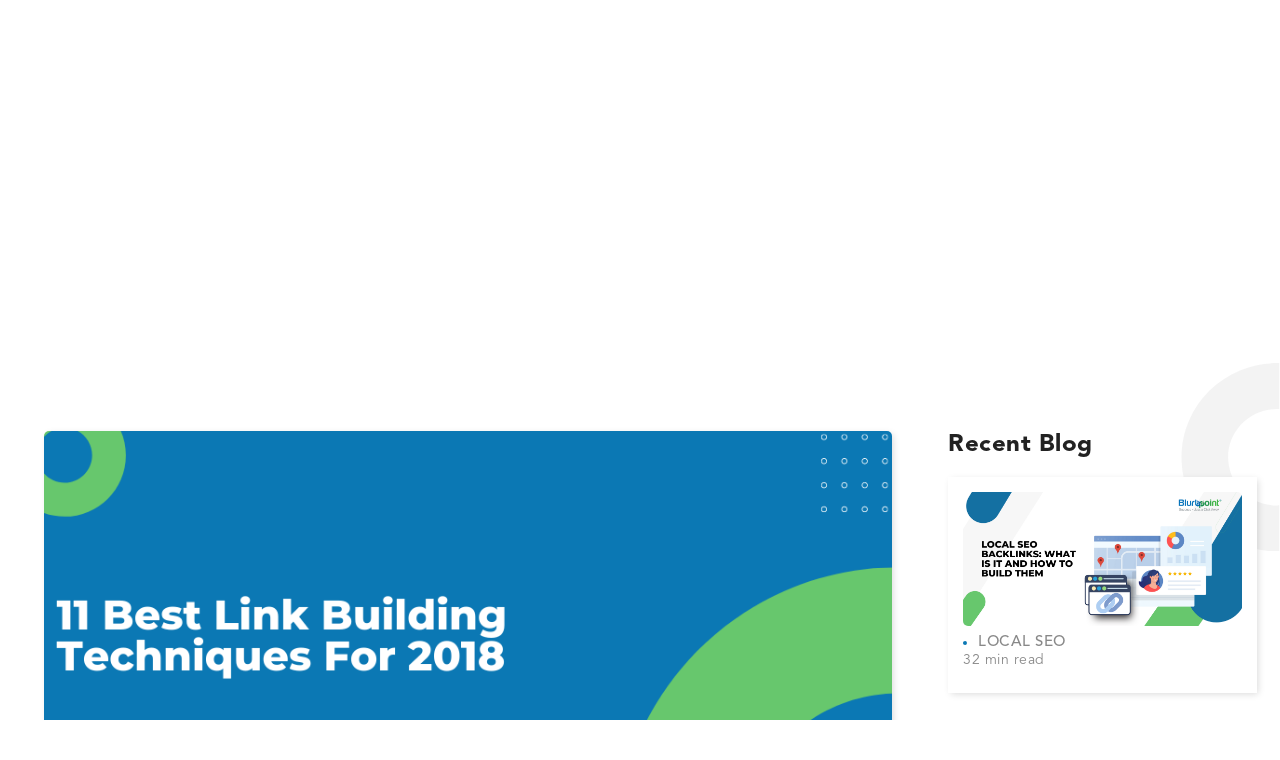

--- FILE ---
content_type: text/html; charset=UTF-8
request_url: https://www.blurbpoint.com/11-best-link-building-techniques-for-2018/
body_size: 62687
content:
<!DOCTYPE html>
<html lang="en-US" prefix="og: https://ogp.me/ns#">
   <head> <script>
var gform;gform||(document.addEventListener("gform_main_scripts_loaded",function(){gform.scriptsLoaded=!0}),window.addEventListener("DOMContentLoaded",function(){gform.domLoaded=!0}),gform={domLoaded:!1,scriptsLoaded:!1,initializeOnLoaded:function(o){gform.domLoaded&&gform.scriptsLoaded?o():!gform.domLoaded&&gform.scriptsLoaded?window.addEventListener("DOMContentLoaded",o):document.addEventListener("gform_main_scripts_loaded",o)},hooks:{action:{},filter:{}},addAction:function(o,n,r,t){gform.addHook("action",o,n,r,t)},addFilter:function(o,n,r,t){gform.addHook("filter",o,n,r,t)},doAction:function(o){gform.doHook("action",o,arguments)},applyFilters:function(o){return gform.doHook("filter",o,arguments)},removeAction:function(o,n){gform.removeHook("action",o,n)},removeFilter:function(o,n,r){gform.removeHook("filter",o,n,r)},addHook:function(o,n,r,t,i){null==gform.hooks[o][n]&&(gform.hooks[o][n]=[]);var e=gform.hooks[o][n];null==i&&(i=n+"_"+e.length),gform.hooks[o][n].push({tag:i,callable:r,priority:t=null==t?10:t})},doHook:function(n,o,r){var t;if(r=Array.prototype.slice.call(r,1),null!=gform.hooks[n][o]&&((o=gform.hooks[n][o]).sort(function(o,n){return o.priority-n.priority}),o.forEach(function(o){"function"!=typeof(t=o.callable)&&(t=window[t]),"action"==n?t.apply(null,r):r[0]=t.apply(null,r)})),"filter"==n)return r[0]},removeHook:function(o,n,t,i){var r;null!=gform.hooks[o][n]&&(r=(r=gform.hooks[o][n]).filter(function(o,n,r){return!!(null!=i&&i!=o.tag||null!=t&&t!=o.priority)}),gform.hooks[o][n]=r)}});
</script>
<meta charset="UTF-8"><script>if(navigator.userAgent.match(/MSIE|Internet Explorer/i)||navigator.userAgent.match(/Trident\/7\..*?rv:11/i)){var href=document.location.href;if(!href.match(/[?&]nowprocket/)){if(href.indexOf("?")==-1){if(href.indexOf("#")==-1){document.location.href=href+"?nowprocket=1"}else{document.location.href=href.replace("#","?nowprocket=1#")}}else{if(href.indexOf("#")==-1){document.location.href=href+"&nowprocket=1"}else{document.location.href=href.replace("#","&nowprocket=1#")}}}}</script><script>(()=>{class RocketLazyLoadScripts{constructor(){this.v="2.0.4",this.userEvents=["keydown","keyup","mousedown","mouseup","mousemove","mouseover","mouseout","touchmove","touchstart","touchend","touchcancel","wheel","click","dblclick","input"],this.attributeEvents=["onblur","onclick","oncontextmenu","ondblclick","onfocus","onmousedown","onmouseenter","onmouseleave","onmousemove","onmouseout","onmouseover","onmouseup","onmousewheel","onscroll","onsubmit"]}async t(){this.i(),this.o(),/iP(ad|hone)/.test(navigator.userAgent)&&this.h(),this.u(),this.l(this),this.m(),this.k(this),this.p(this),this._(),await Promise.all([this.R(),this.L()]),this.lastBreath=Date.now(),this.S(this),this.P(),this.D(),this.O(),this.M(),await this.C(this.delayedScripts.normal),await this.C(this.delayedScripts.defer),await this.C(this.delayedScripts.async),await this.T(),await this.F(),await this.j(),await this.A(),window.dispatchEvent(new Event("rocket-allScriptsLoaded")),this.everythingLoaded=!0,this.lastTouchEnd&&await new Promise(t=>setTimeout(t,500-Date.now()+this.lastTouchEnd)),this.I(),this.H(),this.U(),this.W()}i(){this.CSPIssue=sessionStorage.getItem("rocketCSPIssue"),document.addEventListener("securitypolicyviolation",t=>{this.CSPIssue||"script-src-elem"!==t.violatedDirective||"data"!==t.blockedURI||(this.CSPIssue=!0,sessionStorage.setItem("rocketCSPIssue",!0))},{isRocket:!0})}o(){window.addEventListener("pageshow",t=>{this.persisted=t.persisted,this.realWindowLoadedFired=!0},{isRocket:!0}),window.addEventListener("pagehide",()=>{this.onFirstUserAction=null},{isRocket:!0})}h(){let t;function e(e){t=e}window.addEventListener("touchstart",e,{isRocket:!0}),window.addEventListener("touchend",function i(o){o.changedTouches[0]&&t.changedTouches[0]&&Math.abs(o.changedTouches[0].pageX-t.changedTouches[0].pageX)<10&&Math.abs(o.changedTouches[0].pageY-t.changedTouches[0].pageY)<10&&o.timeStamp-t.timeStamp<200&&(window.removeEventListener("touchstart",e,{isRocket:!0}),window.removeEventListener("touchend",i,{isRocket:!0}),"INPUT"===o.target.tagName&&"text"===o.target.type||(o.target.dispatchEvent(new TouchEvent("touchend",{target:o.target,bubbles:!0})),o.target.dispatchEvent(new MouseEvent("mouseover",{target:o.target,bubbles:!0})),o.target.dispatchEvent(new PointerEvent("click",{target:o.target,bubbles:!0,cancelable:!0,detail:1,clientX:o.changedTouches[0].clientX,clientY:o.changedTouches[0].clientY})),event.preventDefault()))},{isRocket:!0})}q(t){this.userActionTriggered||("mousemove"!==t.type||this.firstMousemoveIgnored?"keyup"===t.type||"mouseover"===t.type||"mouseout"===t.type||(this.userActionTriggered=!0,this.onFirstUserAction&&this.onFirstUserAction()):this.firstMousemoveIgnored=!0),"click"===t.type&&t.preventDefault(),t.stopPropagation(),t.stopImmediatePropagation(),"touchstart"===this.lastEvent&&"touchend"===t.type&&(this.lastTouchEnd=Date.now()),"click"===t.type&&(this.lastTouchEnd=0),this.lastEvent=t.type,t.composedPath&&t.composedPath()[0].getRootNode()instanceof ShadowRoot&&(t.rocketTarget=t.composedPath()[0]),this.savedUserEvents.push(t)}u(){this.savedUserEvents=[],this.userEventHandler=this.q.bind(this),this.userEvents.forEach(t=>window.addEventListener(t,this.userEventHandler,{passive:!1,isRocket:!0})),document.addEventListener("visibilitychange",this.userEventHandler,{isRocket:!0})}U(){this.userEvents.forEach(t=>window.removeEventListener(t,this.userEventHandler,{passive:!1,isRocket:!0})),document.removeEventListener("visibilitychange",this.userEventHandler,{isRocket:!0}),this.savedUserEvents.forEach(t=>{(t.rocketTarget||t.target).dispatchEvent(new window[t.constructor.name](t.type,t))})}m(){const t="return false",e=Array.from(this.attributeEvents,t=>"data-rocket-"+t),i="["+this.attributeEvents.join("],[")+"]",o="[data-rocket-"+this.attributeEvents.join("],[data-rocket-")+"]",s=(e,i,o)=>{o&&o!==t&&(e.setAttribute("data-rocket-"+i,o),e["rocket"+i]=new Function("event",o),e.setAttribute(i,t))};new MutationObserver(t=>{for(const n of t)"attributes"===n.type&&(n.attributeName.startsWith("data-rocket-")||this.everythingLoaded?n.attributeName.startsWith("data-rocket-")&&this.everythingLoaded&&this.N(n.target,n.attributeName.substring(12)):s(n.target,n.attributeName,n.target.getAttribute(n.attributeName))),"childList"===n.type&&n.addedNodes.forEach(t=>{if(t.nodeType===Node.ELEMENT_NODE)if(this.everythingLoaded)for(const i of[t,...t.querySelectorAll(o)])for(const t of i.getAttributeNames())e.includes(t)&&this.N(i,t.substring(12));else for(const e of[t,...t.querySelectorAll(i)])for(const t of e.getAttributeNames())this.attributeEvents.includes(t)&&s(e,t,e.getAttribute(t))})}).observe(document,{subtree:!0,childList:!0,attributeFilter:[...this.attributeEvents,...e]})}I(){this.attributeEvents.forEach(t=>{document.querySelectorAll("[data-rocket-"+t+"]").forEach(e=>{this.N(e,t)})})}N(t,e){const i=t.getAttribute("data-rocket-"+e);i&&(t.setAttribute(e,i),t.removeAttribute("data-rocket-"+e))}k(t){Object.defineProperty(HTMLElement.prototype,"onclick",{get(){return this.rocketonclick||null},set(e){this.rocketonclick=e,this.setAttribute(t.everythingLoaded?"onclick":"data-rocket-onclick","this.rocketonclick(event)")}})}S(t){function e(e,i){let o=e[i];e[i]=null,Object.defineProperty(e,i,{get:()=>o,set(s){t.everythingLoaded?o=s:e["rocket"+i]=o=s}})}e(document,"onreadystatechange"),e(window,"onload"),e(window,"onpageshow");try{Object.defineProperty(document,"readyState",{get:()=>t.rocketReadyState,set(e){t.rocketReadyState=e},configurable:!0}),document.readyState="loading"}catch(t){console.log("WPRocket DJE readyState conflict, bypassing")}}l(t){this.originalAddEventListener=EventTarget.prototype.addEventListener,this.originalRemoveEventListener=EventTarget.prototype.removeEventListener,this.savedEventListeners=[],EventTarget.prototype.addEventListener=function(e,i,o){o&&o.isRocket||!t.B(e,this)&&!t.userEvents.includes(e)||t.B(e,this)&&!t.userActionTriggered||e.startsWith("rocket-")||t.everythingLoaded?t.originalAddEventListener.call(this,e,i,o):(t.savedEventListeners.push({target:this,remove:!1,type:e,func:i,options:o}),"mouseenter"!==e&&"mouseleave"!==e||t.originalAddEventListener.call(this,e,t.savedUserEvents.push,o))},EventTarget.prototype.removeEventListener=function(e,i,o){o&&o.isRocket||!t.B(e,this)&&!t.userEvents.includes(e)||t.B(e,this)&&!t.userActionTriggered||e.startsWith("rocket-")||t.everythingLoaded?t.originalRemoveEventListener.call(this,e,i,o):t.savedEventListeners.push({target:this,remove:!0,type:e,func:i,options:o})}}J(t,e){this.savedEventListeners=this.savedEventListeners.filter(i=>{let o=i.type,s=i.target||window;return e!==o||t!==s||(this.B(o,s)&&(i.type="rocket-"+o),this.$(i),!1)})}H(){EventTarget.prototype.addEventListener=this.originalAddEventListener,EventTarget.prototype.removeEventListener=this.originalRemoveEventListener,this.savedEventListeners.forEach(t=>this.$(t))}$(t){t.remove?this.originalRemoveEventListener.call(t.target,t.type,t.func,t.options):this.originalAddEventListener.call(t.target,t.type,t.func,t.options)}p(t){let e;function i(e){return t.everythingLoaded?e:e.split(" ").map(t=>"load"===t||t.startsWith("load.")?"rocket-jquery-load":t).join(" ")}function o(o){function s(e){const s=o.fn[e];o.fn[e]=o.fn.init.prototype[e]=function(){return this[0]===window&&t.userActionTriggered&&("string"==typeof arguments[0]||arguments[0]instanceof String?arguments[0]=i(arguments[0]):"object"==typeof arguments[0]&&Object.keys(arguments[0]).forEach(t=>{const e=arguments[0][t];delete arguments[0][t],arguments[0][i(t)]=e})),s.apply(this,arguments),this}}if(o&&o.fn&&!t.allJQueries.includes(o)){const e={DOMContentLoaded:[],"rocket-DOMContentLoaded":[]};for(const t in e)document.addEventListener(t,()=>{e[t].forEach(t=>t())},{isRocket:!0});o.fn.ready=o.fn.init.prototype.ready=function(i){function s(){parseInt(o.fn.jquery)>2?setTimeout(()=>i.bind(document)(o)):i.bind(document)(o)}return"function"==typeof i&&(t.realDomReadyFired?!t.userActionTriggered||t.fauxDomReadyFired?s():e["rocket-DOMContentLoaded"].push(s):e.DOMContentLoaded.push(s)),o([])},s("on"),s("one"),s("off"),t.allJQueries.push(o)}e=o}t.allJQueries=[],o(window.jQuery),Object.defineProperty(window,"jQuery",{get:()=>e,set(t){o(t)}})}P(){const t=new Map;document.write=document.writeln=function(e){const i=document.currentScript,o=document.createRange(),s=i.parentElement;let n=t.get(i);void 0===n&&(n=i.nextSibling,t.set(i,n));const c=document.createDocumentFragment();o.setStart(c,0),c.appendChild(o.createContextualFragment(e)),s.insertBefore(c,n)}}async R(){return new Promise(t=>{this.userActionTriggered?t():this.onFirstUserAction=t})}async L(){return new Promise(t=>{document.addEventListener("DOMContentLoaded",()=>{this.realDomReadyFired=!0,t()},{isRocket:!0})})}async j(){return this.realWindowLoadedFired?Promise.resolve():new Promise(t=>{window.addEventListener("load",t,{isRocket:!0})})}M(){this.pendingScripts=[];this.scriptsMutationObserver=new MutationObserver(t=>{for(const e of t)e.addedNodes.forEach(t=>{"SCRIPT"!==t.tagName||t.noModule||t.isWPRocket||this.pendingScripts.push({script:t,promise:new Promise(e=>{const i=()=>{const i=this.pendingScripts.findIndex(e=>e.script===t);i>=0&&this.pendingScripts.splice(i,1),e()};t.addEventListener("load",i,{isRocket:!0}),t.addEventListener("error",i,{isRocket:!0}),setTimeout(i,1e3)})})})}),this.scriptsMutationObserver.observe(document,{childList:!0,subtree:!0})}async F(){await this.X(),this.pendingScripts.length?(await this.pendingScripts[0].promise,await this.F()):this.scriptsMutationObserver.disconnect()}D(){this.delayedScripts={normal:[],async:[],defer:[]},document.querySelectorAll("script[type$=rocketlazyloadscript]").forEach(t=>{t.hasAttribute("data-rocket-src")?t.hasAttribute("async")&&!1!==t.async?this.delayedScripts.async.push(t):t.hasAttribute("defer")&&!1!==t.defer||"module"===t.getAttribute("data-rocket-type")?this.delayedScripts.defer.push(t):this.delayedScripts.normal.push(t):this.delayedScripts.normal.push(t)})}async _(){await this.L();let t=[];document.querySelectorAll("script[type$=rocketlazyloadscript][data-rocket-src]").forEach(e=>{let i=e.getAttribute("data-rocket-src");if(i&&!i.startsWith("data:")){i.startsWith("//")&&(i=location.protocol+i);try{const o=new URL(i).origin;o!==location.origin&&t.push({src:o,crossOrigin:e.crossOrigin||"module"===e.getAttribute("data-rocket-type")})}catch(t){}}}),t=[...new Map(t.map(t=>[JSON.stringify(t),t])).values()],this.Y(t,"preconnect")}async G(t){if(await this.K(),!0!==t.noModule||!("noModule"in HTMLScriptElement.prototype))return new Promise(e=>{let i;function o(){(i||t).setAttribute("data-rocket-status","executed"),e()}try{if(navigator.userAgent.includes("Firefox/")||""===navigator.vendor||this.CSPIssue)i=document.createElement("script"),[...t.attributes].forEach(t=>{let e=t.nodeName;"type"!==e&&("data-rocket-type"===e&&(e="type"),"data-rocket-src"===e&&(e="src"),i.setAttribute(e,t.nodeValue))}),t.text&&(i.text=t.text),t.nonce&&(i.nonce=t.nonce),i.hasAttribute("src")?(i.addEventListener("load",o,{isRocket:!0}),i.addEventListener("error",()=>{i.setAttribute("data-rocket-status","failed-network"),e()},{isRocket:!0}),setTimeout(()=>{i.isConnected||e()},1)):(i.text=t.text,o()),i.isWPRocket=!0,t.parentNode.replaceChild(i,t);else{const i=t.getAttribute("data-rocket-type"),s=t.getAttribute("data-rocket-src");i?(t.type=i,t.removeAttribute("data-rocket-type")):t.removeAttribute("type"),t.addEventListener("load",o,{isRocket:!0}),t.addEventListener("error",i=>{this.CSPIssue&&i.target.src.startsWith("data:")?(console.log("WPRocket: CSP fallback activated"),t.removeAttribute("src"),this.G(t).then(e)):(t.setAttribute("data-rocket-status","failed-network"),e())},{isRocket:!0}),s?(t.fetchPriority="high",t.removeAttribute("data-rocket-src"),t.src=s):t.src="data:text/javascript;base64,"+window.btoa(unescape(encodeURIComponent(t.text)))}}catch(i){t.setAttribute("data-rocket-status","failed-transform"),e()}});t.setAttribute("data-rocket-status","skipped")}async C(t){const e=t.shift();return e?(e.isConnected&&await this.G(e),this.C(t)):Promise.resolve()}O(){this.Y([...this.delayedScripts.normal,...this.delayedScripts.defer,...this.delayedScripts.async],"preload")}Y(t,e){this.trash=this.trash||[];let i=!0;var o=document.createDocumentFragment();t.forEach(t=>{const s=t.getAttribute&&t.getAttribute("data-rocket-src")||t.src;if(s&&!s.startsWith("data:")){const n=document.createElement("link");n.href=s,n.rel=e,"preconnect"!==e&&(n.as="script",n.fetchPriority=i?"high":"low"),t.getAttribute&&"module"===t.getAttribute("data-rocket-type")&&(n.crossOrigin=!0),t.crossOrigin&&(n.crossOrigin=t.crossOrigin),t.integrity&&(n.integrity=t.integrity),t.nonce&&(n.nonce=t.nonce),o.appendChild(n),this.trash.push(n),i=!1}}),document.head.appendChild(o)}W(){this.trash.forEach(t=>t.remove())}async T(){try{document.readyState="interactive"}catch(t){}this.fauxDomReadyFired=!0;try{await this.K(),this.J(document,"readystatechange"),document.dispatchEvent(new Event("rocket-readystatechange")),await this.K(),document.rocketonreadystatechange&&document.rocketonreadystatechange(),await this.K(),this.J(document,"DOMContentLoaded"),document.dispatchEvent(new Event("rocket-DOMContentLoaded")),await this.K(),this.J(window,"DOMContentLoaded"),window.dispatchEvent(new Event("rocket-DOMContentLoaded"))}catch(t){console.error(t)}}async A(){try{document.readyState="complete"}catch(t){}try{await this.K(),this.J(document,"readystatechange"),document.dispatchEvent(new Event("rocket-readystatechange")),await this.K(),document.rocketonreadystatechange&&document.rocketonreadystatechange(),await this.K(),this.J(window,"load"),window.dispatchEvent(new Event("rocket-load")),await this.K(),window.rocketonload&&window.rocketonload(),await this.K(),this.allJQueries.forEach(t=>t(window).trigger("rocket-jquery-load")),await this.K(),this.J(window,"pageshow");const t=new Event("rocket-pageshow");t.persisted=this.persisted,window.dispatchEvent(t),await this.K(),window.rocketonpageshow&&window.rocketonpageshow({persisted:this.persisted})}catch(t){console.error(t)}}async K(){Date.now()-this.lastBreath>45&&(await this.X(),this.lastBreath=Date.now())}async X(){return document.hidden?new Promise(t=>setTimeout(t)):new Promise(t=>requestAnimationFrame(t))}B(t,e){return e===document&&"readystatechange"===t||(e===document&&"DOMContentLoaded"===t||(e===window&&"DOMContentLoaded"===t||(e===window&&"load"===t||e===window&&"pageshow"===t)))}static run(){(new RocketLazyLoadScripts).t()}}RocketLazyLoadScripts.run()})();</script>
      
      
      <meta name="viewport" content="width=device-width, initial-scale=1">
      <link rel="profile" href="https://gmpg.org/xfn/11">

      
      
      
      
      
      

<meta name="facebook-domain-verification" content="g1ae61nu5w5ntlbukn9vdyaf5mqjn2" />
      <!-- <script type="rocketlazyloadscript" data-rocket-src='https://www.blurbpoint.com/wp-content/themes/blurbpoint/js/jquery.min.js' id='jquery-js-js'></script> -->
            

      <script type="rocketlazyloadscript" data-rocket-type="text/javascript">
var _gaq = _gaq || [];
_gaq.push(['_setAccount', 'UA-9547099-1']);
_gaq.push(['_trackPageview']);
(function() {
var ga = document.createElement('script'); ga.type = 'text/javascript'; ga.async = true;
ga.src = ('https:' == document.location.protocol ? 'https://ssl' : 'https://www') + '.google-analytics.com/ga.js';
var s = document.getElementsByTagName('script')[0]; s.parentNode.insertBefore(ga, s);
})();
</script>
<script type="rocketlazyloadscript">(function(d, s, id) {
  var js, fjs = d.getElementsByTagName(s)[0];
  if (d.getElementById(id)) return;
  js = d.createElement(s); js.id = id;
  js.src = "//connect.facebook.net/en_US/all.js#xfbml=1&appId=374457402618410";
  fjs.parentNode.insertBefore(js, fjs);
}(document, 'script', 'facebook-jssdk'));</script>
<!-- END Facebook comment script. -->

      <script type="rocketlazyloadscript"> (function(){ window.ldfdr = window.ldfdr || {}; (function(d, s, ss, fs){ fs = d.getElementsByTagName(s)[0]; function ce(src){ var cs = d.createElement(s); cs.src = src; setTimeout(function(){fs.parentNode.insertBefore(cs,fs)}, 1); } ce(ss); })(document, 'script', 'https://sc.lfeeder.com/lftracker_v1_YEgkB8l0NJJ8ep3Z.js'); })(); </script>

      <!-- Facebook Pixel Code -->
      <script type="rocketlazyloadscript">
        !function(f,b,e,v,n,t,s)
        {if(f.fbq)return;n=f.fbq=function(){n.callMethod?
        n.callMethod.apply(n,arguments):n.queue.push(arguments)};
        if(!f._fbq)f._fbq=n;n.push=n;n.loaded=!0;n.version='2.0';
        n.queue=[];t=b.createElement(e);t.async=!0;
        t.src=v;s=b.getElementsByTagName(e)[0];
        s.parentNode.insertBefore(t,s)}(window, document,'script',
        'https://connect.facebook.net/en_US/fbevents.js');
        fbq('init', '346475036393943');
        fbq('track', 'PageView');
      </script>
      <noscript>
	  <img height="1" width="1" style="display:none" src="https://www.facebook.com/tr?id=346475036393943&ev=PageView&noscript=1"/>
	  </noscript>
      <!-- End Facebook Pixel Code -->
      
      	<style></style>
	
<!-- Search Engine Optimization by Rank Math - https://rankmath.com/ -->
<title>11 Best Link Building Techniques For 2018</title>
<style id="wpr-usedcss">:root{--blue:#007bff;--indigo:#6610f2;--purple:#6f42c1;--pink:#e83e8c;--red:#dc3545;--orange:#fd7e14;--yellow:#ffc107;--green:#28a745;--teal:#20c997;--cyan:#17a2b8;--white:#fff;--gray:#6c757d;--gray-dark:#343a40;--primary:#007bff;--secondary:#6c757d;--success:#28a745;--info:#17a2b8;--warning:#ffc107;--danger:#dc3545;--light:#f8f9fa;--dark:#343a40;--breakpoint-xs:0;--breakpoint-sm:576px;--breakpoint-md:768px;--breakpoint-lg:992px;--breakpoint-xl:1200px;--font-family-sans-serif:-apple-system,BlinkMacSystemFont,"Segoe UI",Roboto,"Helvetica Neue",Arial,"Noto Sans",sans-serif,"Apple Color Emoji","Segoe UI Emoji","Segoe UI Symbol","Noto Color Emoji";--font-family-monospace:SFMono-Regular,Menlo,Monaco,Consolas,"Liberation Mono","Courier New",monospace}*,::after,::before{box-sizing:border-box}html{font-family:sans-serif;line-height:1.15;-webkit-text-size-adjust:100%;-webkit-tap-highlight-color:transparent}aside,footer,header,main,nav,section{display:block}body{margin:0;font-family:-apple-system,BlinkMacSystemFont,"Segoe UI",Roboto,"Helvetica Neue",Arial,"Noto Sans",sans-serif,"Apple Color Emoji","Segoe UI Emoji","Segoe UI Symbol","Noto Color Emoji";font-size:1rem;font-weight:400;line-height:1.5;color:#212529;text-align:left;background-color:#fff}[tabindex="-1"]:focus:not(:focus-visible){outline:0!important}h1,h2,h3,h4{margin-top:0;margin-bottom:.5rem}p{margin-top:0;margin-bottom:1rem}address{margin-bottom:1rem;font-style:normal;line-height:inherit}dl,ul{margin-top:0;margin-bottom:1rem}ul ul{margin-bottom:0}dt{font-weight:700}b,strong{font-weight:bolder}a{color:#007bff;text-decoration:none;background-color:transparent}a:hover{color:#0056b3;text-decoration:underline}a:not([href]){color:inherit;text-decoration:none}a:not([href]):hover{color:inherit;text-decoration:none}code{font-family:SFMono-Regular,Menlo,Monaco,Consolas,"Liberation Mono","Courier New",monospace;font-size:1em}img{vertical-align:middle;border-style:none}svg{overflow:hidden;vertical-align:middle}table{border-collapse:collapse}caption{padding-top:.75rem;padding-bottom:.75rem;color:#6c757d;text-align:left;caption-side:bottom}th{text-align:inherit}label{display:inline-block;margin-bottom:.5rem}button:focus{outline:dotted 1px;outline:-webkit-focus-ring-color auto 5px}button,input,optgroup,select,textarea{margin:0;font-family:inherit;font-size:inherit;line-height:inherit}button,input{overflow:visible}button,select{text-transform:none}select{word-wrap:normal}[type=button],[type=submit],button{-webkit-appearance:button}[type=button]:not(:disabled),[type=submit]:not(:disabled),button:not(:disabled){cursor:pointer}[type=button]::-moz-focus-inner,[type=submit]::-moz-focus-inner,button::-moz-focus-inner{padding:0;border-style:none}input[type=checkbox],input[type=radio]{box-sizing:border-box;padding:0}input[type=date],input[type=datetime-local],input[type=time]{-webkit-appearance:listbox}textarea{overflow:auto;resize:vertical}fieldset{min-width:0;padding:0;margin:0;border:0}legend{display:block;width:100%;max-width:100%;padding:0;margin-bottom:.5rem;font-size:1.5rem;line-height:inherit;color:inherit;white-space:normal}progress{vertical-align:baseline}[type=number]::-webkit-inner-spin-button,[type=number]::-webkit-outer-spin-button{height:auto}[type=search]{outline-offset:-2px;-webkit-appearance:none}[type=search]::-webkit-search-decoration{-webkit-appearance:none}::-webkit-file-upload-button{font:inherit;-webkit-appearance:button}template{display:none}[hidden]{display:none!important}.h2,.h4,h1,h2,h3,h4{margin-bottom:.5rem;font-weight:500;line-height:1.2}h1{font-size:2.5rem}.h2,h2{font-size:2rem}h3{font-size:1.75rem}.h4,h4{font-size:1.5rem}code{font-size:87.5%;color:#e83e8c;word-wrap:break-word}a>code{color:inherit}.container-fluid{width:100%;padding-right:15px;padding-left:15px;margin-right:auto;margin-left:auto}.row{display:-ms-flexbox;display:flex;-ms-flex-wrap:wrap;flex-wrap:wrap;margin-right:-15px;margin-left:-15px}.col,.col-12,.col-3,.col-9,.col-lg-10,.col-lg-11,.col-lg-12,.col-lg-2,.col-lg-3,.col-lg-4,.col-lg-5,.col-lg-6,.col-lg-7,.col-lg-8,.col-lg-9,.col-md-10,.col-md-12,.col-md-2,.col-md-3,.col-md-4,.col-md-6,.col-md-9,.col-sm-12{position:relative;width:100%;padding-right:15px;padding-left:15px}.col{-ms-flex-preferred-size:0;flex-basis:0;-ms-flex-positive:1;flex-grow:1;max-width:100%}.col-3{-ms-flex:0 0 25%;flex:0 0 25%;max-width:25%}.col-9{-ms-flex:0 0 75%;flex:0 0 75%;max-width:75%}.col-12{-ms-flex:0 0 100%;flex:0 0 100%;max-width:100%}@media (min-width:576px){.col-sm-12{-ms-flex:0 0 100%;flex:0 0 100%;max-width:100%}}@media (min-width:768px){.col-md-2{-ms-flex:0 0 16.666667%;flex:0 0 16.666667%;max-width:16.666667%}.col-md-3{-ms-flex:0 0 25%;flex:0 0 25%;max-width:25%}.col-md-4{-ms-flex:0 0 33.333333%;flex:0 0 33.333333%;max-width:33.333333%}.col-md-6{-ms-flex:0 0 50%;flex:0 0 50%;max-width:50%}.col-md-9{-ms-flex:0 0 75%;flex:0 0 75%;max-width:75%}.col-md-10{-ms-flex:0 0 83.333333%;flex:0 0 83.333333%;max-width:83.333333%}.col-md-12{-ms-flex:0 0 100%;flex:0 0 100%;max-width:100%}}@media (min-width:992px){.col-lg-2{-ms-flex:0 0 16.666667%;flex:0 0 16.666667%;max-width:16.666667%}.col-lg-3{-ms-flex:0 0 25%;flex:0 0 25%;max-width:25%}.col-lg-4{-ms-flex:0 0 33.333333%;flex:0 0 33.333333%;max-width:33.333333%}.col-lg-5{-ms-flex:0 0 41.666667%;flex:0 0 41.666667%;max-width:41.666667%}.col-lg-6{-ms-flex:0 0 50%;flex:0 0 50%;max-width:50%}.col-lg-7{-ms-flex:0 0 58.333333%;flex:0 0 58.333333%;max-width:58.333333%}.col-lg-8{-ms-flex:0 0 66.666667%;flex:0 0 66.666667%;max-width:66.666667%}.col-lg-9{-ms-flex:0 0 75%;flex:0 0 75%;max-width:75%}.col-lg-10{-ms-flex:0 0 83.333333%;flex:0 0 83.333333%;max-width:83.333333%}.col-lg-11{-ms-flex:0 0 91.666667%;flex:0 0 91.666667%;max-width:91.666667%}.col-lg-12{-ms-flex:0 0 100%;flex:0 0 100%;max-width:100%}}.table{width:100%;margin-bottom:1rem;color:#212529}.table td,.table th{padding:.75rem;vertical-align:top;border-top:1px solid #dee2e6}.table tbody+tbody{border-top:2px solid #dee2e6}.form-control{display:block;width:100%;height:calc(1.5em + .75rem + 2px);padding:.375rem .75rem;font-size:1rem;font-weight:400;line-height:1.5;color:#495057;background-color:#fff;background-clip:padding-box;border:1px solid #ced4da;border-radius:.25rem;transition:border-color .15s ease-in-out,box-shadow .15s ease-in-out}@media (prefers-reduced-motion:reduce){.form-control{transition:none}}.form-control::-ms-expand{background-color:transparent;border:0}.form-control:-moz-focusring{color:transparent;text-shadow:0 0 0 #495057}.form-control:focus{color:#495057;background-color:#fff;border-color:#80bdff;outline:0;box-shadow:0 0 0 .2rem rgba(0,123,255,.25)}.form-control::-webkit-input-placeholder{color:#6c757d;opacity:1}.form-control::-moz-placeholder{color:#6c757d;opacity:1}.form-control:-ms-input-placeholder{color:#6c757d;opacity:1}.form-control::-ms-input-placeholder{color:#6c757d;opacity:1}.form-control::placeholder{color:#6c757d;opacity:1}.form-control:disabled,.form-control[readonly]{background-color:#e9ecef;opacity:1}select.form-control:focus::-ms-value{color:#495057;background-color:#fff}select.form-control[multiple],select.form-control[size]{height:auto}textarea.form-control{height:auto}.btn{display:inline-block;font-weight:400;color:#212529;text-align:center;vertical-align:middle;cursor:pointer;-webkit-user-select:none;-moz-user-select:none;-ms-user-select:none;user-select:none;background-color:transparent;border:1px solid transparent;padding:.375rem .75rem;font-size:1rem;line-height:1.5;border-radius:.25rem;transition:color .15s ease-in-out,background-color .15s ease-in-out,border-color .15s ease-in-out,box-shadow .15s ease-in-out}@media (prefers-reduced-motion:reduce){.btn{transition:none}}.btn:hover{color:#212529;text-decoration:none}.btn.focus,.btn:focus{outline:0;box-shadow:0 0 0 .2rem rgba(0,123,255,.25)}.btn.disabled,.btn:disabled{opacity:.65}a.btn.disabled,fieldset:disabled a.btn{pointer-events:none}.fade{transition:opacity .15s linear}@media (prefers-reduced-motion:reduce){.fade{transition:none}}.fade:not(.show){opacity:0}.collapse:not(.show){display:none}.collapsing{position:relative;height:0;overflow:hidden;transition:height .35s ease}.dropdown,.dropleft,.dropright,.dropup{position:relative}.dropdown-toggle{white-space:nowrap}.dropdown-toggle::after{display:inline-block;margin-left:.255em;vertical-align:.255em;content:"";border-top:.3em solid;border-right:.3em solid transparent;border-bottom:0;border-left:.3em solid transparent}.dropdown-toggle:empty::after{margin-left:0}.dropdown-menu{position:absolute;top:100%;left:0;z-index:1000;display:none;float:left;min-width:10rem;padding:.5rem 0;margin:.125rem 0 0;font-size:1rem;color:#212529;text-align:left;list-style:none;background-color:#fff;background-clip:padding-box;border:1px solid rgba(0,0,0,.15);border-radius:.25rem}.dropdown-menu-right{right:0;left:auto}.dropup .dropdown-menu{top:auto;bottom:100%;margin-top:0;margin-bottom:.125rem}.dropup .dropdown-toggle::after{display:inline-block;margin-left:.255em;vertical-align:.255em;content:"";border-top:0;border-right:.3em solid transparent;border-bottom:.3em solid;border-left:.3em solid transparent}.dropup .dropdown-toggle:empty::after{margin-left:0}.dropright .dropdown-menu{top:0;right:auto;left:100%;margin-top:0;margin-left:.125rem}.dropright .dropdown-toggle::after{display:inline-block;margin-left:.255em;vertical-align:.255em;content:"";border-top:.3em solid transparent;border-right:0;border-bottom:.3em solid transparent;border-left:.3em solid}.dropright .dropdown-toggle:empty::after{margin-left:0}.dropright .dropdown-toggle::after{vertical-align:0}.dropleft .dropdown-menu{top:0;right:100%;left:auto;margin-top:0;margin-right:.125rem}.dropleft .dropdown-toggle::after{display:inline-block;margin-left:.255em;vertical-align:.255em;content:""}.dropleft .dropdown-toggle::after{display:none}.dropleft .dropdown-toggle::before{display:inline-block;margin-right:.255em;vertical-align:.255em;content:"";border-top:.3em solid transparent;border-right:.3em solid;border-bottom:.3em solid transparent}.dropleft .dropdown-toggle:empty::after{margin-left:0}.dropleft .dropdown-toggle::before{vertical-align:0}.dropdown-menu[x-placement^=bottom],.dropdown-menu[x-placement^=left],.dropdown-menu[x-placement^=right],.dropdown-menu[x-placement^=top]{right:auto;bottom:auto}.dropdown-item{display:block;width:100%;padding:.25rem 1.5rem;clear:both;font-weight:400;color:#212529;text-align:inherit;white-space:nowrap;background-color:transparent;border:0}.dropdown-item:focus,.dropdown-item:hover{color:#16181b;text-decoration:none;background-color:#f8f9fa}.dropdown-item.active,.dropdown-item:active{color:#fff;text-decoration:none;background-color:#007bff}.dropdown-item.disabled,.dropdown-item:disabled{color:#6c757d;pointer-events:none;background-color:transparent}.dropdown-menu.show{display:block}.nav{display:-ms-flexbox;display:flex;-ms-flex-wrap:wrap;flex-wrap:wrap;padding-left:0;margin-bottom:0;list-style:none}.nav-link{display:block;padding:.5rem 1rem}.nav-link:focus,.nav-link:hover{text-decoration:none}.nav-link.disabled{color:#6c757d;pointer-events:none;cursor:default}.navbar{position:relative;display:-ms-flexbox;display:flex;-ms-flex-wrap:wrap;flex-wrap:wrap;-ms-flex-align:center;align-items:center;-ms-flex-pack:justify;justify-content:space-between;padding:.5rem 1rem}.navbar .container-fluid{display:-ms-flexbox;display:flex;-ms-flex-wrap:wrap;flex-wrap:wrap;-ms-flex-align:center;align-items:center;-ms-flex-pack:justify;justify-content:space-between}.navbar-nav{display:-ms-flexbox;display:flex;-ms-flex-direction:column;flex-direction:column;padding-left:0;margin-bottom:0;list-style:none}.navbar-nav .nav-link{padding-right:0;padding-left:0}.navbar-nav .dropdown-menu{position:static;float:none}.alert{position:relative;padding:.75rem 1.25rem;margin-bottom:1rem;border:1px solid transparent;border-radius:.25rem}.progress{display:-ms-flexbox;display:flex;height:1rem;overflow:hidden;font-size:.75rem;background-color:#e9ecef;border-radius:.25rem}.media{display:-ms-flexbox;display:flex;-ms-flex-align:start;align-items:flex-start}.list-group{display:-ms-flexbox;display:flex;-ms-flex-direction:column;flex-direction:column;padding-left:0;margin-bottom:0}.list-group-item{position:relative;display:block;padding:.75rem 1.25rem;background-color:#fff;border:1px solid rgba(0,0,0,.125)}.list-group-item:first-child{border-top-left-radius:.25rem;border-top-right-radius:.25rem}.list-group-item:last-child{border-bottom-right-radius:.25rem;border-bottom-left-radius:.25rem}.list-group-item.disabled,.list-group-item:disabled{color:#6c757d;pointer-events:none;background-color:#fff}.list-group-item.active{z-index:2;color:#fff;background-color:#007bff;border-color:#007bff}.list-group-item+.list-group-item{border-top-width:0}.list-group-item+.list-group-item.active{margin-top:-1px;border-top-width:1px}.close{float:right;font-size:1.5rem;font-weight:700;line-height:1;color:#000;text-shadow:0 1px 0 #fff;opacity:.5}.close:hover{color:#000;text-decoration:none}.close:not(:disabled):not(.disabled):focus,.close:not(:disabled):not(.disabled):hover{opacity:.75}button.close{padding:0;background-color:transparent;border:0;-webkit-appearance:none;-moz-appearance:none;appearance:none}a.close.disabled{pointer-events:none}.toast{max-width:350px;overflow:hidden;font-size:.875rem;background-color:rgba(255,255,255,.85);background-clip:padding-box;border:1px solid rgba(0,0,0,.1);box-shadow:0 .25rem .75rem rgba(0,0,0,.1);-webkit-backdrop-filter:blur(10px);backdrop-filter:blur(10px);opacity:0;border-radius:.25rem}.toast:not(:last-child){margin-bottom:.75rem}.toast.showing{opacity:1}.toast.show{display:block;opacity:1}.toast.hide{display:none}.modal-open{overflow:hidden}.modal-open .modal{overflow-x:hidden;overflow-y:auto}.modal{position:fixed;top:0;left:0;z-index:1050;display:none;width:100%;height:100%;overflow:hidden;outline:0}.modal-dialog{position:relative;width:auto;margin:.5rem;pointer-events:none}.modal.fade .modal-dialog{transition:-webkit-transform .3s ease-out;transition:transform .3s ease-out;transition:transform .3s ease-out,-webkit-transform .3s ease-out;-webkit-transform:translate(0,-50px);transform:translate(0,-50px)}@media (prefers-reduced-motion:reduce){.collapsing{transition:none}.modal.fade .modal-dialog{transition:none}}.modal.show .modal-dialog{-webkit-transform:none;transform:none}.modal.modal-static .modal-dialog{-webkit-transform:scale(1.02);transform:scale(1.02)}.modal-dialog-scrollable{display:-ms-flexbox;display:flex;max-height:calc(100% - 1rem)}.modal-dialog-scrollable .modal-content{max-height:calc(100vh - 1rem);overflow:hidden}.modal-dialog-scrollable .modal-body{overflow-y:auto}.modal-content{position:relative;display:-ms-flexbox;display:flex;-ms-flex-direction:column;flex-direction:column;width:100%;pointer-events:auto;background-color:#fff;background-clip:padding-box;border:1px solid rgba(0,0,0,.2);border-radius:.3rem;outline:0}.modal-backdrop{position:fixed;top:0;left:0;z-index:1040;width:100vw;height:100vh;background-color:#000}.modal-backdrop.fade{opacity:0}.modal-backdrop.show{opacity:.5}.modal-body{position:relative;-ms-flex:1 1 auto;flex:1 1 auto;padding:1rem}.modal-scrollbar-measure{position:absolute;top:-9999px;width:50px;height:50px;overflow:scroll}@media (min-width:576px){.modal-dialog{max-width:500px;margin:1.75rem auto}.modal-dialog-scrollable{max-height:calc(100% - 3.5rem)}.modal-dialog-scrollable .modal-content{max-height:calc(100vh - 3.5rem)}}.tooltip{position:absolute;z-index:1070;display:block;margin:0;font-family:-apple-system,BlinkMacSystemFont,"Segoe UI",Roboto,"Helvetica Neue",Arial,"Noto Sans",sans-serif,"Apple Color Emoji","Segoe UI Emoji","Segoe UI Symbol","Noto Color Emoji";font-style:normal;font-weight:400;line-height:1.5;text-align:left;text-align:start;text-decoration:none;text-shadow:none;text-transform:none;letter-spacing:normal;word-break:normal;word-spacing:normal;white-space:normal;line-break:auto;font-size:.875rem;word-wrap:break-word;opacity:0}.tooltip.show{opacity:.9}.tooltip .arrow{position:absolute;display:block;width:.8rem;height:.4rem}.tooltip .arrow::before{position:absolute;content:"";border-color:transparent;border-style:solid}.tooltip-inner{max-width:200px;padding:.25rem .5rem;color:#fff;text-align:center;background-color:#000;border-radius:.25rem}.popover{position:absolute;top:0;left:0;z-index:1060;display:block;max-width:276px;font-family:-apple-system,BlinkMacSystemFont,"Segoe UI",Roboto,"Helvetica Neue",Arial,"Noto Sans",sans-serif,"Apple Color Emoji","Segoe UI Emoji","Segoe UI Symbol","Noto Color Emoji";font-style:normal;font-weight:400;line-height:1.5;text-align:left;text-align:start;text-decoration:none;text-shadow:none;text-transform:none;letter-spacing:normal;word-break:normal;word-spacing:normal;white-space:normal;line-break:auto;font-size:.875rem;word-wrap:break-word;background-color:#fff;background-clip:padding-box;border:1px solid rgba(0,0,0,.2);border-radius:.3rem}.popover .arrow{position:absolute;display:block;width:1rem;height:.5rem;margin:0 .3rem}.popover .arrow::after,.popover .arrow::before{position:absolute;display:block;content:"";border-color:transparent;border-style:solid}.popover-header{padding:.5rem .75rem;margin-bottom:0;font-size:1rem;background-color:#f7f7f7;border-bottom:1px solid #ebebeb;border-top-left-radius:calc(.3rem - 1px);border-top-right-radius:calc(.3rem - 1px)}.popover-header:empty{display:none}.popover-body{padding:.5rem .75rem;color:#212529}.carousel{position:relative}.carousel.pointer-event{-ms-touch-action:pan-y;touch-action:pan-y}.carousel-item{position:relative;display:none;float:left;width:100%;margin-right:-100%;-webkit-backface-visibility:hidden;backface-visibility:hidden;transition:-webkit-transform .6s ease-in-out;transition:transform .6s ease-in-out;transition:transform .6s ease-in-out,-webkit-transform .6s ease-in-out}.carousel-item-next,.carousel-item-prev,.carousel-item.active{display:block}.active.carousel-item-right,.carousel-item-next:not(.carousel-item-left){-webkit-transform:translateX(100%);transform:translateX(100%)}.active.carousel-item-left,.carousel-item-prev:not(.carousel-item-right){-webkit-transform:translateX(-100%);transform:translateX(-100%)}.carousel-indicators{position:absolute;right:0;bottom:0;left:0;z-index:15;display:-ms-flexbox;display:flex;-ms-flex-pack:center;justify-content:center;padding-left:0;margin-right:15%;margin-left:15%;list-style:none}.carousel-indicators li{box-sizing:content-box;-ms-flex:0 1 auto;flex:0 1 auto;width:30px;height:3px;margin-right:3px;margin-left:3px;text-indent:-999px;cursor:pointer;background-color:#fff;background-clip:padding-box;border-top:10px solid transparent;border-bottom:10px solid transparent;opacity:.5;transition:opacity .6s ease}@media (prefers-reduced-motion:reduce){.carousel-item{transition:none}.carousel-indicators li{transition:none}}.carousel-indicators .active{opacity:1}.border{border:1px solid #dee2e6!important}.d-flex{display:-ms-flexbox!important;display:flex!important}.flex-column{-ms-flex-direction:column!important;flex-direction:column!important}.justify-content-start{-ms-flex-pack:start!important;justify-content:flex-start!important}.justify-content-end{-ms-flex-pack:end!important;justify-content:flex-end!important}.justify-content-center{-ms-flex-pack:center!important;justify-content:center!important}.justify-content-between{-ms-flex-pack:justify!important;justify-content:space-between!important}.align-items-start{-ms-flex-align:start!important;align-items:flex-start!important}.align-items-center{-ms-flex-align:center!important;align-items:center!important}.position-static{position:static!important}@supports ((position:-webkit-sticky) or (position:sticky)){.sticky-top{position:-webkit-sticky;position:sticky;top:0;z-index:1020}}.m-0{margin:0!important}.mb-0{margin-bottom:0!important}.mt-2{margin-top:.5rem!important}.mb-2{margin-bottom:.5rem!important}.mt-3{margin-top:1rem!important}.mr-3{margin-right:1rem!important}.mb-3{margin-bottom:1rem!important}.mb-4{margin-bottom:1.5rem!important}.p-0{padding:0!important}.pt-0{padding-top:0!important}.pb-0{padding-bottom:0!important}.visible{visibility:visible!important}.invisible{visibility:hidden!important}@media print{*,::after,::before{text-shadow:none!important;box-shadow:none!important}a:not(.btn){text-decoration:underline}img,tr{page-break-inside:avoid}h2,h3,p{orphans:3;widows:3}h2,h3{page-break-after:avoid}@page{size:a3}body{min-width:992px!important}.navbar{display:none}.table{border-collapse:collapse!important}.table td,.table th{background-color:#fff!important}}.no-js .owl-carousel{display:block}.owl-height{transition:height .5s ease-in-out}*{text-rendering:optimizeLegibility;-webkit-font-smoothing:antialiased;-moz-osx-font-smoothing:grayscale;font-smooth:always}@font-face{font-display:swap;font-family:AvenirLTStd-Medium;src:url(https://www.blurbpoint.com/wp-content/themes/blurbpoint/fonts/AvenirLTStd-Medium.eot?#iefix) format('embedded-opentype'),url(https://www.blurbpoint.com/wp-content/themes/blurbpoint/fonts/AvenirLTStd-Medium.otf) format('opentype'),url(https://www.blurbpoint.com/wp-content/themes/blurbpoint/fonts/AvenirLTStd-Medium.woff) format('woff'),url(https://www.blurbpoint.com/wp-content/themes/blurbpoint/fonts/AvenirLTStd-Medium.ttf) format('truetype'),url(https://www.blurbpoint.com/wp-content/themes/blurbpoint/fonts/AvenirLTStd-Medium.svg#AvenirLTStd-Medium) format('svg');font-weight:400;font-style:normal}@font-face{font-display:swap;font-family:AvenirLTStd-Heavy;src:url(https://www.blurbpoint.com/wp-content/themes/blurbpoint/fonts/AvenirLTStd-Heavy.eot?#iefix) format('embedded-opentype'),url(https://www.blurbpoint.com/wp-content/themes/blurbpoint/fonts/AvenirLTStd-Heavy.otf) format('opentype'),url(https://www.blurbpoint.com/wp-content/themes/blurbpoint/fonts/AvenirLTStd-Heavy.woff) format('woff'),url(https://www.blurbpoint.com/wp-content/themes/blurbpoint/fonts/AvenirLTStd-Heavy.ttf) format('truetype'),url(https://www.blurbpoint.com/wp-content/themes/blurbpoint/fonts/AvenirLTStd-Heavy.svg#AvenirLTStd-Heavy) format('svg');font-weight:400;font-style:normal}@font-face{font-display:swap;font-family:AvenirLTStd-Book;src:url(https://www.blurbpoint.com/wp-content/themes/blurbpoint/fonts/AvenirLTStd-Book.eot?#iefix) format('embedded-opentype'),url(https://www.blurbpoint.com/wp-content/themes/blurbpoint/fonts/AvenirLTStd-Book.otf) format('opentype'),url(https://www.blurbpoint.com/wp-content/themes/blurbpoint/fonts/AvenirLTStd-Book.woff) format('woff'),url(https://www.blurbpoint.com/wp-content/themes/blurbpoint/fonts/AvenirLTStd-Book.ttf) format('truetype'),url(https://www.blurbpoint.com/wp-content/themes/blurbpoint/fonts/AvenirLTStd-Book.svg#AvenirLTStd-Book) format('svg');font-weight:400;font-style:normal}@font-face{font-display:swap;font-family:AvenirLTStd-Black;src:url(https://www.blurbpoint.com/wp-content/themes/blurbpoint/fonts/AvenirLTStd-Black.eot?#iefix) format('embedded-opentype'),url(https://www.blurbpoint.com/wp-content/themes/blurbpoint/fonts/AvenirLTStd-Black.otf) format('opentype'),url(https://www.blurbpoint.com/wp-content/themes/blurbpoint/fonts/AvenirLTStd-Black.woff) format('woff'),url(https://www.blurbpoint.com/wp-content/themes/blurbpoint/fonts/AvenirLTStd-Black.ttf) format('truetype'),url(https://www.blurbpoint.com/wp-content/themes/blurbpoint/fonts/AvenirLTStd-Black.svg#AvenirLTStd-Black) format('svg');font-weight:400;font-style:normal}body,html{padding:0;margin:0;background:#fff;font-family:AvenirLTStd-Book,sans-serif;font-weight:400;color:#555;font-size:17px;line-height:25px;letter-spacing:.5px;-webkit-text-size-adjust:100%;-ms-text-size-adjust:100%;font-style:normal;font-synthesis:none;text-rendering:optimizeLegibility;-webkit-font-smoothing:antialiased;-moz-osx-font-smoothing:grayscale;-moz-font-feature-settings:'liga','kern'}a{color:inherit}ul{margin:0;padding:0}li,ul{list-style:none;list-style-type:none}a,a:hover,button:hover,input[type=submit],input[type=submit]:hover,span,span:hover{-webkit-transition:.3s;transition:all .3s ease}a:focus,a:hover{color:inherit;text-decoration:none}.h2,.h4,h1,h2,h3,h4{color:#222;margin-top:0;text-transform:none;font-family:AvenirLTStd-Black,sans-serif;line-height:normal}h1{font-size:58px;text-transform:uppercase}.h2,h2{font-size:36px;text-transform:uppercase}.full-width{width:100%;box-sizing:border-box}h3{font-size:30px;margin-bottom:20px}.h4,h4{font-size:24px;margin-bottom:20px;font-family:AvenirLTStd-Heavy,sans-serif}button{border-radius:0}h1,h2{margin-bottom:25px}p{width:100%;margin-bottom:20px}.wrapper{background:#fff;position:relative}section h2{line-height:3rem}input[type=date]:focus,input[type=datetime-local]:focus,input[type=email]:focus,input[type=number]:focus,input[type=password]:focus,input[type=search]:focus,input[type=submit]:focus,input[type=tel]:focus,input[type=text]:focus,input[type=time]:focus,input[type=url]:focus,textarea:focus{box-shadow:none;outline:0}.gry-bg{background-color:#f7f7f7}.sec-pdd5{padding:4.5rem 0}.sec-pdd4{padding:3.5rem 0}.h2,.h4,h1,h2,h3,h4{color:#222;margin-top:0;text-transform:capitalize;line-height:normal;margin-bottom:1.5rem}section{position:relative}.top-circle{position:absolute;top:0;right:0;width:14%}.btm-circle img,.top-circle img{width:100%;height:auto;opacity:.7}.btm-circle{position:absolute;bottom:0;left:0;width:30%}.main-header{position:absolute;top:0;left:0;padding:20px 0;z-index:9999;-webkit-transition:.5s;transition:.5s all}.blue-clr{display:none;opacity:0;visibility:hidden}.banner-box{padding-top:160px;padding-bottom:0;overflow:hidden}.hero-banner{background:var(--wpr-bg-94933733-bfe1-4646-b1aa-d3db075c1e21) no-repeat #f7f7f7;background-position:0 0;background-size:cover}.menu-navigation{display:flex;align-items:center;position:relative}.menu-navigation li a{color:#fff;font-size:18px;text-transform:capitalize;padding:.75rem 1.095rem}.menu-navigation li a:hover{color:#fff}.menu-navigation li.sub-menu-drop>a{background:var(--wpr-bg-738431b9-c2ce-40f3-843f-05aa2c107e85) no-repeat;background-size:12px auto;background-position:97% 50%;position:relative}.menu-navigation li.sub-menu-drop>a:after{content:"";width:0;height:2px;overflow:hidden;background:#fff;position:absolute;bottom:0;right:0;-webkit-transition:.3s;-o-transition:.3s;transition:all .3s}.menu-navigation li.sub-menu-drop:hover>a:after{width:100%;left:0;right:auto;-webkit-transition:.3s;-o-transition:.3s;transition:all .3s}.tp-phone{color:#fff;font-family:AvenirLTStd-Black,sans-serif;font-size:19px}.tp-phone i{width:24px;margin-right:10px}.tp-phone i svg{fill:#fff}.quote-btn{color:#fff;text-transform:capitalize;font-size:19px;padding:10px 18px;-webkit-border-radius:5px;border-radius:5px;font-family:AvenirLTStd-Heavy,sans-serif;background:#0b78b4}.top-quote-btn{border:2px solid #fff;margin-left:30px;background:0 0}.top-quote-btn:hover{background:#0774bb;color:#fff;border-color:#0774bb}.tp-phone:hover{color:#fff}.banner-text-box h1,.banner-text-box>p{color:#fff;width:100%;float:left;margin-bottom:40px}.banner-text-box>p{width:95%}.wrapper p{font-family:AvenirLTStd-Book,sans-serif}.quote-pdd{padding:12px 35px;box-shadow:2px 2px 16px -1px rgba(0,0,0,.3);text-transform:capitalize;font-size:20px;transform:scale(1);margin:20px 0}.quote-pdd:hover{color:#fff;transform:scale(1.05)}.quote-pdd{margin-top:60px}.color-bg img{width:100%}.quote-pdd span{width:100%;text-align:center;font-size:15px;letter-spacing:2px}.case-studies-slider{margin-bottom:0}.client-slider{margin-bottom:2rem}.hm-blog-img{position:relative;overflow:hidden}.form-input-box .quote-btn{border:0}.form-input-box span{padding-left:30px}.form-input-box{margin-bottom:30px}.form-input-box input[type=text],.form-input-box textarea{border:0;padding:20px;width:100%}.form-input-box textarea{height:120px}.footer-logo{display:flex;align-items:center;justify-content:start}.footer-logo li{width:16.66667%;padding:0 10px;display:flex;align-items:center;justify-content:center}.footer-logo li img{width:90%}.footer-menu-box h3{margin-bottom:20px;text-transform:capitalize}.footer-menu-box ul{float:left;width:100%;margin-bottom:30px}.footer-menu-box ul li{float:left;width:100%;margin:4px 0}.footer-menu-box ul li a{color:#555;float:left;width:100%}.footer-menu-box ul li:hover a{color:#222;font-family:AvenirLTStd-Medium,sans-serif}.subscribe-form-box input[type=text]{border:0;padding:18px;background:#f6f6f6;width:100%;border:1px solid #d7d7d7}.subscribe-form-box .quote-btn{border:0;width:100%;margin:1rem 0;font-size:22px;font-family:AvenirLTStd-Heavy,sans-serif;text-transform:capitalize}.bottom-footer{padding:20px 0}.footer-contact a{color:#000;font-family:AvenirLTStd-Medium,sans-serif;margin-left:40px}.footer-contact a i{width:24px;margin-right:10px}.form-input-box input[type=submit]{font-family:AvenirLTStd-Medium,sans-serif;text-transform:capitalize;padding:15px 30px;font-size:21px;margin:0}.footer-contact a i svg{fill:#0774bb}.footer-contact a:hover{color:#0774bb}.btm-line{margin-top:20px!important;padding-top:20px;border-top:1px solid #d5d6dc}.footer-text-btm a,.footer-text-btm p{font-size:15px;margin:3px 0;font-family:AvenirLTStd-Medium,sans-serif;line-height:normal;color:#555}.footer-text-btm a{margin-right:30px;padding-right:30px;border-right:1px solid #555}.footer-text-btm a:last-child{margin-right:0;padding-right:0;border-right:0px}.social-icon{display:flex;justify-content:flex-end}.social-icon ul{float:left;width:auto;display:flex;align-items:center}.social-icon ul li{width:auto;margin-left:10px}.social-icon ul li a{width:30px;float:left}.social-icon ul li a img{width:100%;height:auto}.reverse{flex-direction:row-reverse}.blog-dtls{background:#fff;box-shadow:2px 2px 22px -1px rgba(0,0,0,.15)}.hm-blog-img img{width:100%}.blog-dtls .h4{text-transform:none;font-size:24px;line-height:normal;font-family:AvenirLTStd-Heavy,sans-serif}.blog-dtls .h4{padding:20px;margin:0}.blog-dtls .h4{padding-bottom:0}.blog-sec{padding:1rem}.casestudy-banner{padding-bottom:100px;padding-top:220px}.case-study-main .owl-dots{display:flex;align-items:center;justify-content:center;margin-top:40px}.case-study-main .owl-dots .owl-dot{width:50px;height:6px;background:#c7c7c7;border-radius:0;margin:0 5px}.case-study-main .owl-dots .owl-dot.active{background:#8d8d8d}.case-study-dtls-banner{display:flex;flex-direction:column}.case-study-dtls-banner h1{margin-bottom:10px}.abt-banner-box img{width:100%;height:auto}.blog-mn-box .top-circle{width:8%}.blog-mn-box .btm-circle{width:12%}.category-widget .h4{font-family:AvenirLTStd-Black,sans-serif}.category-widget ul{width:100%;margin:0;padding:0;display:flex;flex-direction:column}.category-widget ul li{padding:8px 0;display:flex;align-items:flex-start;-webkit-transition:.3s;transition:all .3s ease;justify-content:space-between;color:#21222b;font-size:16px;line-height:normal}.category-widget ul li a{color:#21222b;font-size:16px}.category-widget ul li:hover{-webkit-transition:.3s;transition:all .3s ease;background:#fff;padding:8px}.blog-mn-img{border-radius:5px;cursor:pointer;overflow:hidden;position:relative;box-shadow:2px 2px 7px -1px rgba(0,0,0,.15);align-items:center;display:flex}.blog-mn-img img{width:100%;height:auto}.blog-posted-by{background:rgba(11,120,180,.7);width:100%;height:auto;position:absolute;bottom:0;left:0;display:flex;align-items:center;justify-content:flex-start;padding:20px;color:#fff;font-size:18px}.blog-mn-img .blog-posted-by{transform:translate3d(0,110%,0);-webkit-transition:.3s;transition:all .3s ease}.blog-mn-img:hover .blog-posted-by{transform:translate3d(0,0,0);-webkit-transition:.3s;animation:1s rotate;transition:all .3s ease}@keyframes rotate{0%{transform:translate3d(-100%,0,0)}50%{transform:translate3d(20%,0,0)}0%{transform:translate3d(0,110%,0)}50%{transform:translate3d(0,-20%,0)}100%{transform:translate3d(0,0,0)}}.posted-blog-img{width:90px;height:90px;border-radius:100%;margin-right:30px;overflow:hidden;display:flex;align-items:center;justify-content:center}.posted-blog-img img{width:100%;height:auto}.posted-blog-dtls p{margin:4px 0;font-size:16px;line-height:normal}.posted-blog-dtls p span{font-family:AvenirLTStd-Heavy,sans-serif}.category-label{font-size:15px;color:#21222b}.category-label a{font-family:AvenirLTStd-Heavy,sans-serif;position:relative;padding-right:20px;text-transform:none}.category-label a:after{content:"";position:absolute;right:8px;top:45%;width:4px;height:4px;border-radius:100px;background:#0b78b4}.blog-nm-dtls-box p{font-size:17px;line-height:24px}.blog-nm-dtls-box:hover a{color:#0b78b4}.sm-blog-in-box .posted-blog-img{width:80px;height:80px}.sm-blog-in-box .blog-posted-by{padding:10px}.blog-in-box{margin-bottom:40px;padding-left:20px;padding-right:20px}.menu-navigation li{position:relative}.menu-navigation li.sub-menu-drop>a{z-index:2}.ham-burger-menu{display:none;opacity:0;visibility:hidden}.blog-dtls{box-shadow:0 10px 11px 0 rgba(0,0,0,.05)}.mn-box-new{padding:30px 30px 15px}.mn-box-new .read{width:100%;display:flex;align-items:center;justify-content:flex-end;margin:5px 0;position:relative}.mn-box-new .read span{padding:8px;font-size:15px;white-space:nowrap;position:relative;background:#f7f7f7;border-radius:5px;line-height:normal;border-left:18px solid #fff;margin:20px 0 0}.mn-box-new .read:before{width:100%;content:"";height:1px;background:#ededed;bottom:37%;left:0;position:absolute}.blog-slider .owl-dots{display:none}.date-by{display:flex;align-items:center;justify-content:flex-start;font-size:14px;line-height:normal}.date-by span{color:#21222b;margin-left:15px}.main-header{padding:0}.main-logo{display:flex;align-items:center}.menu-navigation>li{display:flex;padding:28px 22px}.menu-navigation>li>a{padding:5px 0}.main-menu,.menu-navigation,.menu-navigation li,.menu-wrapp{position:static}.mg-menu-box-img img{width:100%;height:auto}.nw-mega-menu{position:absolute;top:91px;width:100%;left:0;padding:50px;background:var(--wpr-bg-e8ea0171-6efd-46c2-b92b-32a6ce01a545) no-repeat #fff;background-position:left bottom;background-size:contain;-webkit-box-shadow:0 10px 10px rgba(0,0,0,.2);box-shadow:0 10px 10px rgba(0,0,0,.2);z-index:-1;opacity:0;visibility:hidden;-webkit-transition:.5s;transition:.5s all;pointer-events:none}.mg-menu-nav .h4{margin-bottom:0;display:flex}.mg-menu-nav .h4>a{padding:0 0 .5rem;margin-bottom:1rem;position:relative;color:#21222b;font-family:AvenirLTStd-Black,sans-serif;font-size:24px;text-transform:capitalize}.mg-menu-nav .h4>a:before{content:"";background:#0b78b4;width:45px;transition:.3s all ease-in;height:3px;position:absolute;bottom:0;left:0}.mg-menu-nav>ul,.mg-menu-nav>ul li{display:flex;flex-direction:column}.mg-menu-nav>ul li a{padding:.3rem 0;color:#555}.mg-menu-nav .h4>a:hover{color:#21222b}.mg-menu-nav .h4>a:hover:before{transition:.3s all ease-in;width:100%}.mg-menu-nav>ul li a:hover{color:#0b78b4}.nw-mega-menu{-webkit-transition:.5s;transition:.5s all}.nw-mega-menu.open{opacity:1;visibility:visible;pointer-events:auto;-webkit-transition:.5s;transition:.5s all;z-index:1}.career-hm-slider .owl-nav{display:none!important}.career-hm-slider .owl-dots{display:flex;align-items:center;justify-content:flex-start;margin:20px 0}.career-hm-slider .owl-dots button.owl-dot{width:40px;height:5px;background:#dbdbdb;margin:3px 5px}.career-hm-slider .owl-dots button.owl-dot.active{background:#000}.team-hm-slider .item{width:100%}.team-hm-slider .owl-nav{display:none!important}.team-hm-slider .owl-dots{display:flex;align-items:center;justify-content:center;margin:20px 0}.team-hm-slider .owl-dots button.owl-dot{width:40px;height:5px;background:#dbdbdb;margin:3px 5px}.team-hm-slider .owl-dots button.owl-dot.active{background:#000}.menu-navigation .blog-dtls-mn{box-shadow:none}.menu-navigation .blog-dtls-mn>a{position:relative;padding:0;overflow:hidden}.blog-dtls-mn>a>img{position:relative}.blog-dtls-mn>a p{padding:20px;background:rgba(0,0,0,.5);position:absolute;left:0;bottom:0;margin-bottom:0;justify-content:space-between}.blog-dtls-mn>a p>.blog-dt{color:#fff}.menu-navigation .blog-dtls-mn .mn-box-new a{padding:0;color:#21222b}.menu-navigation .blog-dtls-mn .h4{padding-left:0}.menu-navigation li.mn-contact-link{display:none;opacity:0;visibility:hidden}.close-menu{display:none;opacity:0;visibility:hidden}.contact-location .h4{font-family:AvenirLTStd-Black,sans-serif}.contact-location address{margin-bottom:1.5rem}.modal-backdrop.show{opacity:.85;background:#21222b;z-index:9999}#top_gravity,.modal{z-index:11111}.modal-dialog{max-width:700px}.modal-content{border-radius:5px;border:0;background:url(https://www.blurbpoint.com/wp-content/themes/blurbpoint/img/header-blue.svg) no-repeat #0b78b4;min-height:550px}.modal-content .close{width:30px;position:absolute;right:0;color:#fff;opacity:1;z-index:5;text-shadow:none}.modal-content .close:focus{outline:0}.gform_wrapper .gform_footer>input[type=button].gform_button,.gform_wrapper .gform_footer>input[type=submit].gform_button{color:#fff;text-transform:capitalize;font-size:19px;padding:10px 18px;-webkit-border-radius:5px;border-radius:5px;font-family:AvenirLTStd-Heavy;background:#0b78b4;border:2px solid #0b78b4;box-shadow:2px 2px 16px -1px rgba(0,0,0,.3)}body .gform_wrapper .top_label div.ginput_container input[type=text]{border:0;padding:18px!important;background:#fff!important;background:#f6f6f6;width:100%;border:1px solid #d7d7d7}.gform_wrapper{margin-bottom:0}.gform_wrapper .gform_footer{margin-top:0}#top_gravity .gform_wrapper input:not([type=radio]):not([type=checkbox]):not([type=submit]):not([type=button]):not([type=image]):not([type=file]){padding:15px!important}.pop-contact-location{position:absolute;position:absolute;right:25px;bottom:0}.contact-location .col-12{text-align:right}.gform_wrapper ul.gform_fields li.gfield{position:relative}body .gform_wrapper .top_label div.ginput_container{position:relative}.gform_wrapper .validation_message{max-width:100%;padding-right:16px;position:absolute;right:0;text-align:right;font-size:14px;color:#888;top:0}.main-nav{justify-content:flex-end!important}.top-quote-btn{background:#fff;color:#0b78b4}.gform_footer .form-input-box{flex-direction:column;align-items:flex-start!important}.gform_footer .form-input-box a>span{padding-left:0;position:relative;top:6px;font-size:15px}header.sticky-hdr{background:#fff;position:fixed;top:0;width:100%;-webkit-transition:.5s;transition:.5s all}header.sticky-hdr .white-clr{display:none;opacity:0;visibility:hidden}header.sticky-hdr .blue-clr{display:block;opacity:1;visibility:visible}header.sticky-hdr .top-quote-btn{border-color:#0b78b4;background:#0b78b4;color:#fff}header.sticky-hdr .menu-navigation li a{color:#21222b}header.sticky-hdr .tp-phone{color:#21222b}header.sticky-hdr .tp-phone i svg{fill:#21222b}.banner-box{padding-top:130px}.banner-text-box h1>span{position:relative;padding-bottom:0;margin-right:10px;text-decoration:underline}.banner-text-box h1>span:before{width:100%;height:4px;background:#fff;content:none;position:absolute;bottom:0;left:0}.banner-text-box{padding-bottom:5rem;display:flex;flex-direction:column;justify-content:center;align-items:flex-start}.content-type{padding:10px 20px}#top_gravity .modal-dialog{max-width:1000px}#top_gravity .modal-dialog .modal-content{background:var(--wpr-bg-6dc20e26-f2f2-4fc8-adad-e04a7413ffd3) no-repeat #f7f7f7;background-size:contain;background-position:right center;border-radius:0;min-height:auto}.pop-contact-location{right:0;bottom:9px}.pop-contact-location .h4{margin-bottom:0}#top_gravity .gform_wrapper .top_label div.ginput_container input[type=text]{background:#f7f7f7!important}#top_gravity .gform_wrapper input:not([type=radio]):not([type=checkbox]):not([type=submit]):not([type=button]):not([type=image]):not([type=file]){padding:15px!important;background:#f7f7f7!important;border:1px solid #d7d7d7}.gform_wrapper input:not([type=radio]):not([type=checkbox]):not([type=submit]):not([type=button]):not([type=image]):not([type=file]){padding:15px!important;border:1px solid #d7d7d7}#top_gravity .modal-content .close{top:-20px;right:-20px;width:auto}.pop-logo-box a img{width:100%;box-shadow:3px 3px 30px -5px rgba(0,0,0,.15);margin:20px 0}.pop-logo-box{padding:0 15px 0 35px;display:flex;flex-direction:column;align-items:center;justify-content:center}.content-type-slider .owl-nav{display:none}.content-type-slider .owl-dots{display:flex;align-items:center;justify-content:center;margin-top:20px}.content-type-slider .owl-dots button.owl-dot{width:60px;height:5px;background:#dbdbdb;margin:3px 5px}.content-type-slider .owl-dots button.owl-dot.active{background:#000}.mbl-show-logo,.talk-box{display:none;opacity:0;visibility:hidden}.talk-box{max-width:100%;flex:0 0 100%;width:100%;-webkit-transition:.3s;transition:all .3s ease;position:fixed;z-index:9;position:fixed;bottom:-100px;padding:12px}.talk-box a{display:flex;align-items:center;justify-content:center;color:#fff;background:#0b78b4;text-transform:capitalize;font-size:20px;padding:.75rem;max-width:100%;flex:0 0 100%;width:100%;font-family:AvenirLTStd-Heavy,sans-serif;box-shadow:2px 2px 7px -1px rgba(0,0,0,.3)}.talk-box a svg{fill:#fff;margin-right:15px;width:25px;height:25px}.blog-mn-sec{padding-right:3rem}.blog-mn-sec>.row>.blog-in-box:first-child{display:none!important}.category-list-box,.recent-blog-mn{padding:15px;background:#fff;box-shadow:2px 2px 7px -1px rgba(0,0,0,.15)}.recent-blog-mn .blog-posted-by{display:none!important}.recent-blog-mn .category-label{font-size:14px;flex-direction:column;align-items:flex-start!important;line-height:normal;color:#888}.recent-blog-mn .category-label a{font-family:AvenirLTStd-Medium}.recent-blog-mn .blog-mn-img{box-shadow:none}.newsletter-blog .category-widget{background:var(--wpr-bg-5d471ab5-0bc6-41b3-aea7-315aa6199e84) no-repeat #0b78b4;position:relative;background-size:cover;margin-bottom:40px;padding:30px;border-radius:5px;overflow:hidden}.newsletter-blog .category-widget .h4{color:#fff;margin-bottom:5px}.newsletter-blog .category-widget:after{content:"";background:var(--wpr-bg-6d0e7a52-9364-471d-987f-073106a2b9ae) no-repeat #0b78b4;position:absolute;right:11px;top:0;background-size:cover;opacity:.1;width:100px;height:100px}.newsletter-blog .category-widget .gform_wrapper{margin-top:0}.newsletter-blog .category-widget .gform_wrapper #gform_2 #gform_fields_2 .ginput_container input[type=email]{background:rgba(0,0,0,0)!important;border:0!important;border-bottom:1px solid rgba(255,255,255,.6)!important;padding-left:0!important;color:#fff!important}.newsletter-blog .category-widget .gform_wrapper #gform_2 .gform_footer .quote-btn{background:#fff;color:#0b78b4;position:relative;overflow:hidden}.newsletter-blog .category-widget ul li:hover{background:rgba(0,0,0,0);padding:8px 0}.newsletter-blog .category-widget .gform_wrapper #gform_2 #gform_fields_2 .ginput_container input[type=email]::-moz-placeholder{color:#fff;opacity:1}.newsletter-blog .category-widget .gform_wrapper #gform_2 #gform_fields_2 .ginput_container input[type=email]:-ms-input-placeholder{color:#fff;opacity:1}.newsletter-blog .category-widget .gform_wrapper #gform_2 #gform_fields_2 .ginput_container input[type=email]::-ms-input-placeholder{color:#fff;opacity:1}.newsletter-blog .category-widget .gform_wrapper #gform_2 #gform_fields_2 .ginput_container input[type=email]::placeholder{color:#fff;opacity:1}.case-studies-slider .owl-dots button.owl-dot.active{background:#464646}.case-studies-slider .owl-dots button.owl-dot{width:60px;height:5px;background:#dbdbdb;margin:3px 5px}.case-studies-slider .owl-dots{display:flex;align-items:center;justify-content:center}.case-studies-slider .owl-dots button.owl-dot.active,.case-studies-slider .owl-dots button.owl-dot:focus{outline:0}.dtls-blog-box>.row>.blog-in-box:first-child{display:flex!important}.dtls-blog-banner .category-label{color:#fff}.dtls-blog-banner .category-label a:after{background:#fff}.mn-blog-dtls{margin-top:2rem}.mn-blog-dtls p,.mn-blog-dtls p span{font-size:18px;line-height:26px}.mn-blog-dtls strong,.mn-blog-dtls strong span{color:#21222b!important;font-family:AvenirLTStd-Heavy,sans-serif}.mn-blog-dtls ul{display:flex;flex-direction:column;padding:20px;background:#f7f7f7;margin:0 0 20px}.mn-blog-dtls ul li{font-size:18px;line-height:26px;position:relative;padding-left:25px;margin:3px 0;color:#21222b}.mn-blog-dtls ul li:before{content:"";width:6px;height:6px;border-radius:100px;background:#0b78b4;position:absolute;left:0;top:10px}.mn-blog-dtls h3{margin-top:10px}.mn-blog-dtls h3 b,.mn-blog-dtls h3 span,.mn-blog-dtls h3 strong{font-family:AvenirLTStd-Black,sans-serif}.mn-blog-dtls ul li .mn-blog-dtls ul li strong{font-size:18px!important;line-height:26px;font-family:AvenirLTStd-Roman,sans-serif}::-moz-selection{color:#fff;background:#67c76d}::selection{color:#fff;background:#67c76d}.new-menu-pop{opacity:0;position:fixed;height:100vh;top:0;width:100%;visibility:hidden;z-index:-1;-webkit-transition:.3s;left:0;transition:all .3s ease;transform-origin:0 0;transform:translate(-110%,0);background:var(--wpr-bg-6698b69d-8cb2-4af4-acba-ff90d0a69b91) no-repeat #0b78b4;background-size:cover;background-position:left center}.quote-btn:focus{outline:0;color:#fff}.top-quote-btn:focus{color:#0b78b4}.quote-btn:hover,header.main-header.sticky-hdr .top-quote-btn:hover{background:#67c76d;cursor:pointer;border-color:#67c76d}header.main-header .top-quote-btn:hover{border-color:#0b78b4;background:#0b78b4;color:#fff}.footer-menu-box h3{font-size:28px}#gform_fields_2>li>.ginput_container_email{margin-top:0}#gform_fields_2>li>.ginput_container_email #input_2_1{margin-top:0}.mn-blog-dtls ul li,.mn-blog-dtls ul li span,.mn-blog-dtls ul li strong{font-family:AvenirLTStd-Book,sans-serif!important;font-size:18px}.mn-blog-dtls ul{padding:12px 20px}.mn-blog-dtls strong,.mn-blog-dtls strong span{font-size:18px}.blog-nm-dtls-box .h2,.blog-nm-dtls-box h2,.blog-nm-dtls-box h2 strong,.blog-nm-dtls-box h3,.blog-nm-dtls-box h3 strong{font-size:24px;line-height:normal;margin:.2rem 0 1rem;font-family:AvenirLTStd-Black,sans-serif}.dtls-blog-box .blog-in-box .blog-nm-dtls-box{padding:20px!important;margin-top:0!important;border:1px solid #efefef}.mn-blog-dtls ul li{margin:5px 0}.newsletter-blog .category-widget .textwidget p{color:#fff;font-size:18px;line-height:26px}.gform_wrapper ul.gform_fields li.gfield{padding-right:0!important;padding-bottom:3px}.newsletter-blog .category-widget ul li#field_2_1:hover{padding:0}#apply_now .modal-dialog{max-width:1000px}#apply_now .modal-dialog .modal-content{min-height:auto;background:var(--wpr-bg-75998f0b-9dbe-48f2-b973-eb6f3ddcb964) no-repeat #f7f7f7;background-size:contain;background-position:right center;border-radius:0}.career-pop-pic img{width:100%;height:auto}.career-pop-content-form{padding-right:0}#apply_now .gform_wrapper li.hidden_label input{margin-top:0}#apply_now .gform_wrapper .gform_wrapper .top_label div.ginput_container{margin-top:0!important}#apply_now select#input_5_17{font-size:18px}#apply_now .gform_wrapper textarea.medium{padding:15px!important;border:1px solid #d7d7d7;height:100px;font-size:18px}#apply_now .gform_wrapper li.hidden_label input{font-size:18px}ul#input_5_11>li{display:flex}ul#input_5_11>li>input{margin-right:10px}ul#input_5_11>li>#label_5_11_1{font-size:16px;line-height:normal}#apply_now .gform_wrapper .field_description_below .gfield_description{padding-top:1px}.career-pop-pic{display:flex;flex-direction:column;align-items:center;justify-content:flex-start}.career-pop-pic .pop-contact-location{width:100%;right:0;display:flex;position:relative;flex-direction:column;bottom:0;margin-top:30px}.career-pop-pic .contact-location .col-12{text-align:center}#apply_now .modal-content .close{width:auto}.blog-nm-dtls-box .h2,.blog-nm-dtls-box h2,.blog-nm-dtls-box h2 strong,.blog-nm-dtls-box h3,.blog-nm-dtls-box h3 strong{text-transform:none}.free-grid-box.form-input-box .gform_footer{display:flex;flex-direction:column}.free-grid-box.form-input-box input{padding:15px;height:auto;border-radius:0;margin-bottom:20px}.free-grid-box .gform_footer input[type=button],.free-grid-box .gform_footer input[type=submit]{padding:10px 38px;margin-bottom:0;margin-top:10px}.category-label a{font-size:15px;padding-right:0;text-transform:uppercase;padding-left:15px}.category-label a:after{content:"";position:absolute;right:auto;left:0;top:37%;width:4px;height:4px;border-radius:100px;background:#0b78b4}.hm-blog-img{display:flex;align-items:center}.footer-menu-box h3{overflow-wrap:normal}.blog-nm-dtls-box table{border:1px solid #ddd;border-right:0px;margin-bottom:1rem}.blog-nm-dtls-box table tr td{padding:5px;border-bottom:1px solid #ddd;border-right:1px solid #ddd}.blog-nm-dtls-box table tr:nth-child(2n) td{background:#efefef}.main-header{top:35px}#top_alert .modal-flex{height:100%;display:flex;align-items:center;justify-content:center}#top_alert .modal-content{background:var(--wpr-bg-7cb69a8b-7b7a-4a69-8a8f-a9d93ca462f5) no-repeat #f7f7f7;background-size:cover;min-height:200px}.main{z-index:1;position:absolute;top:0;left:0;width:100%;height:100%;opacity:0;animation:1s linear forwards main-loadup,2s linear forwards main-loadup-bg;animation-delay:0s,1s;z-index:0}@keyframes main-loadup{from{opacity:0}to{opacity:1}}@keyframes main-loadup-bg{from{background-size:100% 100%;background-position:0 0}to{background-size:400% 400%;background-position:0 100%}}@media(max-width:1600px){.menu-wrapp{max-width:98%;flex:0 0 98%}.full-banner,.wrap-box{max-width:90%;flex:0 0 90%}h1{font-size:50px}}@media(max-width:1460px){.menu-wrapp{max-width:100%;flex:0 0 100%}.full-banner,.wrap-box{max-width:100%;flex:0 0 100%}h1{font-size:48px}}@media(max-width:1390px){.form-input-box span{font-size:14px}.full-banner{max-width:100%;flex:0 0 100%}.quote-btn,.tp-phone{font-size:18px}.top-quote-btn{margin-right:20px}.tp-phone{font-size:0}.tp-phone i{margin-right:0}.wrap-box{max-width:100%;flex:0 0 100%}.footer-logo{justify-content:flex-start}.sec-pdd5{padding:4rem .5rem}.sec-pdd4{padding:3rem .5rem}.banner-box{overflow:hidden}h1{font-size:40px}}@media(max-width:1280px){header.sticky-hdr{background:#fff;position:fixed;top:0;width:100%;-webkit-transition:.5s;transition:.5s all}header.sticky-hdr .top-quote-btn{border-color:#0b78b4;background:#0b78b4;color:#fff}header.sticky-hdr .menu-navigation li a{color:#fff}header.sticky-hdr .tp-phone{color:#fff}header.sticky-hdr .tp-phone i svg{fill:#fff}header.sticky-hdr .menu-navigation li .mg-menu-box-list a{color:#21222b}.main-logo,.top-quote{z-index:10}nav.main-nav{justify-content:flex-end!important}.ham-burger-menu{display:block;visibility:visible;opacity:1}#menuToggle{display:block;position:relative;top:0;left:0;z-index:10;-webkit-user-select:none;user-select:none}#menuToggle input{display:block;width:40px;height:32px;position:absolute;top:-7px;left:-5px;cursor:pointer;opacity:0;z-index:2;-webkit-touch-callout:none}#menuToggle span{display:block;width:33px;height:4px;margin-bottom:5px;position:relative;background:#fff;border-radius:3px;z-index:1;transform-origin:4px 0;transition:transform .5s cubic-bezier(.77, .2, .05, 1),background .5s cubic-bezier(.77, .2, .05, 1),opacity .55s ease}header.sticky-hdr #menuToggle span{background:#0b78b4}#menuToggle input:checked~span{opacity:1;transform:translate3d(1px,-7px,0) rotate(45deg) scaleX(.6);background:#fff}#menuToggle input:checked~span:first-child{transform:translate3d(-8px,0,0) rotate(-45deg) scaleX(.6)}#menuToggle input:checked~span:nth-child(2){transform:translate3d(-2px,8px,0) rotate(-45deg) scaleX(.6)}#menuToggle input:checked~span:nth-child(3){transform:rotate(0) translate(0,0)}header.sticky-hdr #menuToggle input:checked~span{background:#0b78b4}.main-header{padding:8px 15px}ul.menu-navigation{position:fixed;width:100%;height:100%;background:rgba(0,0,0,0);left:0;top:0;transform-origin:0 0;transform:translate(0,0);transition:transform .5s cubic-bezier(.77, .2, .05, 1)}ul.menu-navigation{display:flex;align-items:center;flex-direction:column;justify-content:center;padding:6rem 3rem 5rem!important}ul.menu-navigation>li{width:100%;display:flex;flex-direction:column;position:static;align-items:flex-end;padding:0;margin-bottom:30px}ul.menu-navigation>li>a{width:100%;color:#fff;font-size:20px;padding:0}.menu-navigation li.sub-menu-drop>a:before{content:none}.top-quote{display:none!important;opacity:0;visibility:hidden}.menu-navigation li.mn-contact-link{display:flex;flex-direction:column;align-items:flex-start;justify-content:flex-start;opacity:1;visibility:visible}.menu-navigation li.mn-contact-link a.top-quote-btn{border:0;padding:0;margin:15px 0 0;width:auto;background:0 0;position:relative}.menu-navigation li.mn-contact-link a.top-quote-btn:before{content:"";background:#fff;position:absolute;bottom:0;left:0;height:2px;width:100%}.menu-navigation li.sub-menu-drop:hover>a:after{content:none}.mg-menu-box-list{max-width:100%;flex:0 0 100%}.nw-mega-menu{width:100%;top:0;padding-top:130px;height:100%;transform-origin:0 0;transform:translate(-110%,0);-webkit-transition:.5s;transition:.3s all}.nw-mega-menu.open{z-index:13;transform:translate(0,0)}.mg-menu-box-list{flex-wrap:wrap}.mg-menu-box-img{display:none;opacity:0;visibility:hidden}.service-menu .mg-menu-nav{margin:20px 0}.close-menu{display:none;opacity:0;visibility:hidden;padding:10px;color:#21222b!important;font-family:AvenirLTStd-Heavy,sans-serif;z-index:99999999;position:absolute;color:#21222b;top:30px;right:30px;font-size:2rem}.nw-menu .close-menu{display:block;opacity:1;visibility:visible}body.menu-opened .main-logo .white-clr{display:none;visibility:hidden;opacity:0}body.menu-opened .main-logo .blue-clr{display:block;visibility:visible;opacity:1}body.menu-opened #menuToggle{z-index:-1;opacity:0;visibility:hidden}.abt-menu{max-width:50%;flex:0 0 50%}.abt-menu-dtls{max-width:100%;flex:0 0 100%}.hero-banner{background-position:0}.banner-text-box>p{margin-bottom:0}.sm-blog-in-box{flex:0 0 100%;max-width:100%}ul.menu-navigation.open{transform:translate(0,0)}body.menu-is-opened header.sticky-hdr .blue-clr{display:block;opacity:1;visibility:visible}body.menu-is-opened header.sticky-hdr .white-clr{display:none;opacity:0;visibility:hidden}body.nw-menu #menuToggle{display:none}body.nw-menu header.main-header.sticky-hdr .white-clr{display:none;opacity:0;visibility:hidden}body.nw-menu header.main-header.sticky-hdr .blue-clr{display:block;opacity:1;visibility:visible}body.nw-menu header.main-header .white-clr{display:none;opacity:0;visibility:hidden}body.nw-menu header.main-header .blue-clr{display:block;opacity:1;visibility:visible}body.nw-menu header.sticky-hdr .menu-navigation li a{color:#21222b}.main-header{z-index:11}nav.main-nav ul.menu-navigation{display:none}.main-menu{display:flex;align-items:center;justify-content:flex-end}.new-menu-pop.open{opacity:1;position:fixed;height:100vh;top:0;width:100%;visibility:visible;z-index:10;-webkit-transition:.3s;transition:all .3s ease;transform-origin:0 0;transform:translate(0,0)}body.nw-menu .new-menu-pop.open{z-index:12}#new-menu-pop ul.menu-navigation{position:relative}.mg-menu-li.open .close-menu{display:block;opacity:1;visibility:visible;top:10px}.open .sub-menu-drop .close-menu{display:block;z-index:20;left:25px;top:30px;position:absolute}}@media(max-width:1024px){br{display:none}}@media(max-width:990px){.main-header{padding:16px 8px}.menu-wrapp>.row{align-items:center}.main-logo>a>img{width:160px}.main-menu{flex:0 0 65%;max-width:65%}.main-logo{flex:0 0 35%;max-width:35%}ul.menu-navigation{padding:6rem 1rem 1rem!important;display:block}h1{font-size:40px}.banner-box{background-size:cover!important;background-position:0}.full-banner .row{display:flex;align-items:center;justify-content:center}.banner-text-box{padding-bottom:5px}.banner-text-box h1,.banner-text-box p{text-align:center}.acc-box{padding:2.5rem 0}.footer-logo{flex-wrap:wrap}.footer-logo li{width:33.33333%;padding:15px 10px}.footer-link{max-width:50%;flex:0 0 50%}.footer-logo{flex-wrap:wrap;align-items:center;justify-content:center;margin-bottom:24px}.footer-contact a{font-size:16px;flex-direction:column;margin-left:0}.footer-contact{justify-content:center!important}.footer-text-btm>div{justify-content:center!important}.footer-text-btm p{text-align:center}.social-icon{justify-content:center;margin-top:5px}.sec-pdd5{padding:3.5rem .5rem}.sec-pdd4{padding:2.5rem .5rem}.client-slider{margin-bottom:0}.quote-pdd{margin-top:30px}.col-12.d-flex.align-items-start.p-0{align-items:center!important;justify-content:center}.case-study-dtls-banner{flex-direction:column;align-items:center;justify-content:center}.blog-mn-side{margin-top:3rem}.pop-logo-box{flex-direction:inherit}#top_gravity .modal-dialog{max-width:100%}.pop-logo-box a img{width:170px;box-shadow:3px 3px 30px -5px rgba(0,0,0,.15);margin:20px 10px}.main-logo.mbl-show-logo{display:block;opacity:1;visibility:visible;margin-top:16px;position:relative;margin-left:8px}.close-menu{left:auto}.nw-mega-menu.open{z-index:13}nav.main-nav{opacity:0;position:fixed;height:100vh;width:100%;visibility:hidden;z-index:-1;-webkit-transition:.3s;transition:all .3s ease;left:0;top:0;display:none!important}nav.main-nav.open{opacity:1;visibility:visible;z-index:11;-webkit-transition:.3s;transition:all .3s ease;background:var(--wpr-bg-7ff9bd86-e3fb-491b-8cd3-d5f692c5fe82) no-repeat #0b78b4;background-size:cover;background-position:left center}ul.menu-navigation{width:100%;height:100vh;transform-origin:0 0;transform:translate(0,0);background:0 0;position:inherit}.nw-mega-menu{position:fixed;left:0;top:0}#menuToggle{display:flex;align-items:flex-end;flex-direction:column;justify-content:flex-end;z-index:12}body.nw-menu #menuToggle{display:flex}.menu-navigation li.mn-contact-link a.top-quote-btn{margin-top:30px}body.menu-is-opened .menu-wrapp .main-logo{z-index:-1}.mg-menu-box{padding-left:1.2rem;padding-right:1.2rem}.talk-box.sticky-talk{display:flex;opacity:1;visibility:visible;bottom:0;-webkit-transition:.3s;transition:all .3s ease;background:rgba(255,255,255,.6)}.hm-blog-img{display:block!important}input,input.text,input[type=button],input[type=submit],input[type=text],textarea{-webkit-appearance:none;border-radius:0}.service-menu .mg-menu-nav{margin:0 0 10px}.mg-menu-nav .h4{font-size:21px}.mg-menu-nav .h4>a{margin-bottom:.5rem}.open .close-menu{display:flex;position:relative;left:25px;margin:.75rem 0;width:auto;opacity:1;visibility:visible;top:0}.mg-menu-nav .h4>a{font-size:21px}.nw-mega-menu{padding-top:0}.mn-srvc-clk{position:relative;width:100%}.case-study-main .owl-item .reverse{flex-direction:column-reverse}h1 br{display:none}.blog-mn-sec{padding:0}.mn-blog-dtls p,.mn-blog-dtls p span{font-size:16px;line-height:26px;text-align:left}.nw-mega-menu.open{padding-top:70px;z-index:13;overflow-x:hidden;overflow-y:scroll}.menu-navigation li.mn-contact-link a.top-quote-btn:focus,.menu-navigation li.mn-contact-link a.top-quote-btn:hover{color:#fff}.open .sub-menu-drop .close-menu{display:none}.nw-menu .sub-menu-drop .close-menu{display:block;top:15px;left:auto;right:25px}.footer-contact,.footer-logo,.footer-text-btm>div{flex:0 0 100%;max-width:100%;margin-bottom:20px}.footer-text-btm{flex:0 0 100%;max-width:100%}.social-icon{justify-content:center;margin-top:13px;flex:0 0 100%;max-width:100%}}@media(max-width:776px){.footer-text-btm a{margin-right:0;padding-right:0;border-right:0}.dtls-blog-box .blog-in-box .blog-nm-dtls-box{padding:10px!important;margin-top:0!important;border:1px solid #efefef}body,html{line-height:26px}h1{font-size:30px}.h2,h2{font-size:26px}h3{font-size:24px}p{font-size:17px!important}.case-studies-slider{margin-bottom:2rem}.gform_wrapper input:not([type=radio]):not([type=checkbox]):not([type=submit]):not([type=button]):not([type=image]):not([type=file]){padding:15px!important;font-size:18px}.form-input-box{margin-bottom:25px}.blog-slider .owl-nav{display:none}.date-by{flex-direction:column;font-size:15px!important;flex-direction:column;align-items:flex-start}.date-by span{margin-left:0;margin-top:5px}.acc-box{padding:2.5rem 0}.footer-link{max-width:100%;flex:0 0 100%}.hero-banner{background-position:0 0}.footer-contact,.footer-text-btm>div{flex-direction:column}.footer-text-btm a:first-child{margin-right:0;padding-right:0;border-right:0}.content-type{padding:10px}section h2{line-height:normal}.new-pop-form-dtls{display:none}.pop-contact-location{position:relative;margin-top:15px;right:0;bottom:0}.pop-contact-location .col-12{display:flex;align-items:center;justify-content:center}.pop-contact-location a{text-align:center}#top_gravity .modal-content .close{top:0;right:0;width:auto;width:40px;background:#0b78b4;height:40px}#top_gravity .modal-content .close img{width:100%;height:auto}.pop-contact-location .h4{margin-top:10px}.abt-menu,.service-menu .mg-menu-nav{max-width:100%;flex:0 0 100%}#top_gravity .modal-body{padding:1.2rem .5rem}.nw-mega-menu{padding:0;padding-top:0}.menu-navigation li a{color:#21222b;font-size:16px;padding:6px 0;line-height:normal}.gform_footer .form-input-box span{width:100%;text-align:center}.subscribe-form-box .gform_footer input[type=submit]{line-height:normal!important}#email-subscribers-2 .gform_wrapper input:not([type=radio]):not([type=checkbox]):not([type=submit]):not([type=button]):not([type=image]):not([type=file]){padding:15px!important}.mn-box-new{padding:20px 20px 15px}.mn-box-new .read span{margin-top:10px}.blog-dtls .h4{font-size:21px}#top_gravity .gform_wrapper input:not([type=radio]):not([type=checkbox]):not([type=submit]):not([type=button]):not([type=image]):not([type=file]){padding:10px 15px!important}#top_gravity .gform_wrapper .form-input-box{margin-bottom:20px}.blog-in-box{padding-left:5px;padding-right:5px}.career-pop-content-form{padding-right:15px}.career-pop-pic .pop-contact-location{width:100%;right:0;display:table;position:relative;flex-direction:inherit;bottom:0;margin-top:19px}.career-pop-pic{display:table;position:relative;flex-direction:inherit}}@media(max-width:767px){.banner-text-box>p{line-height:25px}}img:is([sizes=auto i],[sizes^="auto," i]){contain-intrinsic-size:3000px 1500px}.gform_legacy_markup_wrapper{margin-bottom:16px;margin-top:16px;max-width:100%}.gform_legacy_markup_wrapper form{text-align:left;max-width:100%;margin:0 auto}.gform_legacy_markup_wrapper *,.gform_legacy_markup_wrapper :after,.gform_legacy_markup_wrapper :before{box-sizing:border-box!important}.gform_legacy_markup_wrapper h1,.gform_legacy_markup_wrapper h2,.gform_legacy_markup_wrapper h3{font-weight:400;border:none;background:0 0}.gform_legacy_markup_wrapper input:not([type=radio]):not([type=checkbox]):not([type=submit]):not([type=button]):not([type=image]):not([type=file]){font-size:inherit;font-family:inherit;padding:5px 4px;letter-spacing:normal}.gform_legacy_markup_wrapper input[type=image]{border:none!important;padding:0!important;width:auto!important}.gform_legacy_markup_wrapper textarea{font-size:inherit;font-family:inherit;letter-spacing:normal;padding:6px 8px;line-height:1.5;resize:none}.gform_legacy_markup_wrapper select{line-height:1.5}.gform_legacy_markup_wrapper ul.gform_fields{margin:0!important;list-style-type:none;display:block}.gform_legacy_markup_wrapper ul{text-indent:0}.gform_legacy_markup_wrapper form li,.gform_legacy_markup_wrapper li{margin-left:0!important;list-style-type:none!important;list-style-image:none!important;list-style:none!important;overflow:visible}.gform_legacy_markup_wrapper ul li.gfield{clear:both}.gform_legacy_markup_wrapper ul.gfield_checkbox li,.gform_legacy_markup_wrapper ul.gfield_radio li{overflow:hidden}.gform_legacy_markup_wrapper ul li:after,.gform_legacy_markup_wrapper ul li:before,.gform_legacy_markup_wrapper ul.gform_fields{padding:0;margin:0;overflow:visible}.gform_legacy_markup_wrapper select{font-size:inherit;font-family:inherit;letter-spacing:normal}.gform_legacy_markup_wrapper select option{padding:2px;display:block}.gform_legacy_markup_wrapper .inline{display:inline!important}.gform_legacy_markup_wrapper .ginput_complex.ginput_container{overflow:visible;width:100%}.gform_legacy_markup_wrapper label.gfield_label,.gform_legacy_markup_wrapper legend.gfield_label{font-weight:700;font-size:inherit}.gform_legacy_markup_wrapper .top_label .gfield_label,.gform_legacy_markup_wrapper legend.gfield_label{display:-moz-inline-stack;display:inline-block;line-height:1.3;clear:both}.gform_legacy_markup_wrapper .ginput_complex input:not([type=radio]):not([type=checkbox]):not([type=submit]):not([type=image]):not([type=file]){width:100%}.gform_legacy_markup_wrapper .ginput_complex select{width:100%}.gform_legacy_markup_wrapper .field_sublabel_below .ginput_complex.ginput_container label{display:block;font-size:.813em;letter-spacing:.5pt;white-space:nowrap}.gform_legacy_markup_wrapper ul.gfield_checkbox li label,.gform_legacy_markup_wrapper ul.gfield_radio li label{display:-moz-inline-stack;display:inline-block;letter-spacing:inherit;vertical-align:middle;cursor:pointer}.gform_legacy_markup_wrapper .field_sublabel_below .ginput_complex.ginput_container label{margin:1px 0 9px 1px}body .gform_legacy_markup_wrapper .top_label div.ginput_container{margin-top:8px}body .gform_legacy_markup_wrapper ul li.field_description_below div.ginput_container_checkbox{margin-top:16px;margin-bottom:0}.gform_legacy_markup_wrapper .hidden_label .gfield_label{clip:rect(1px,1px,1px,1px);position:absolute!important;height:1px;width:1px;overflow:hidden}.gform_legacy_markup_wrapper li.hidden_label input{margin-top:12px}.gform_legacy_markup_wrapper .screen-reader-text{border:0;clip:rect(1px,1px,1px,1px);clip-path:inset(50%);height:1px;margin:-1px;overflow:hidden;padding:0;position:absolute;width:1px;word-wrap:normal!important}.gform_legacy_markup_wrapper input.large,.gform_legacy_markup_wrapper input.medium,.gform_legacy_markup_wrapper select.large,.gform_legacy_markup_wrapper select.medium{width:100%}.gform_legacy_markup_wrapper textarea.medium{height:120px;width:100%}.gform_legacy_markup_wrapper textarea.large{height:160px;width:100%}.gform_legacy_markup_wrapper .gfield_checkbox li,.gform_legacy_markup_wrapper .gfield_radio li{position:relative}.gform_legacy_markup_wrapper ul.gfield_checkbox,.gform_legacy_markup_wrapper ul.gfield_radio{margin:6px 0;padding:0}.gform_legacy_markup_wrapper .gfield_checkbox li label,.gform_legacy_markup_wrapper .gfield_radio li label{display:-moz-inline-stack;display:inline-block;padding:0;width:auto;line-height:1.5;font-size:.875em;vertical-align:middle;max-width:85%;white-space:normal}.gform_legacy_markup_wrapper .gfield_checkbox li label{margin:0}.gform_legacy_markup_wrapper .gfield_radio li label{margin:2px 0 0 4px}.gform_legacy_markup_wrapper .gfield_checkbox li input,.gform_legacy_markup_wrapper .gfield_checkbox li input[type=checkbox],.gform_legacy_markup_wrapper .gfield_radio li input[type=radio]{display:-moz-inline-stack;display:inline-block;vertical-align:middle;margin-left:1px}.gform_legacy_markup_wrapper .description,.gform_legacy_markup_wrapper .gfield_description{font-size:.813em;line-height:inherit;clear:both;font-family:inherit;letter-spacing:normal}.gform_legacy_markup_wrapper .description,.gform_legacy_markup_wrapper .gfield_description{padding:0 16px 0 0}.gform_legacy_markup_wrapper .field_description_below .gfield_description{padding-top:16px}.gform_legacy_markup_wrapper .gfield_description{width:100%}.gform_legacy_markup_wrapper .gfield_required{color:#790000;margin-left:4px}.gform_validation_errors{width:100%;border:1px solid #790000;box-shadow:0 0 0 #ff6d6d;border-radius:5px;padding:1.0625rem 1.375rem;margin-top:.5rem;margin-bottom:.5rem}.gform_validation_errors>h2{font-size:16px;font-weight:700;color:#790000;margin:0 0 .9375rem}.gform_validation_errors>h2:before{background-image:url([data-uri]);content:'';width:22px;height:22px;display:inline-block;vertical-align:sub;margin:0 .2rem 0 -.5rem;background-position:center;background-repeat:no-repeat;background-color:transparent}.gform_legacy_markup_wrapper div#error{margin-bottom:25px}.gform_legacy_markup_wrapper li.gfield fieldset{margin:0;padding:0;display:block;position:relative;width:100%}.gform_legacy_markup_wrapper li.gfield fieldset>*{width:auto}.gform_legacy_markup_wrapper li.gfield fieldset legend.gfield_label{width:100%;line-height:32px}.gform_legacy_markup_wrapper .validation_message{color:#790000;font-weight:700;letter-spacing:normal}.gform_legacy_markup_wrapper .validation_message--hidden-on-empty:empty{display:none}.gform_legacy_markup_wrapper .gform_footer{padding:16px 0 10px;margin:16px 0 0;clear:both;width:100%}.gform_legacy_markup_wrapper .gform_footer input.button,.gform_legacy_markup_wrapper .gform_footer input[type=submit],.gform_legacy_markup_wrapper .gform_page_footer input.button,.gform_legacy_markup_wrapper .gform_page_footer input[type=submit]{font-size:1em;width:100%;margin:0 0 16px}.gform_legacy_markup_wrapper .gform_footer input[type=image]{padding:0;width:auto!important;background:0 0!important;border:none!important;margin:0 auto 16px!important;display:block;max-width:100%}.gform_legacy_markup_wrapper .gfield_checkbox li,.gform_legacy_markup_wrapper .gfield_radio li{margin:0 0 16px;line-height:1.2}.gchoice_select_all,.gform_legacy_markup_wrapper ul.gfield_checkbox li input[type=checkbox]:checked+label,.gform_legacy_markup_wrapper ul.gfield_radio li input[type=radio]:checked+label{font-weight:700}.gform_legacy_markup_wrapper .gform_hidden,.gform_legacy_markup_wrapper input.gform_hidden,.gform_legacy_markup_wrapper input[type=hidden]{display:none!important;max-height:1px!important;overflow:hidden}.gform_legacy_markup_wrapper .gfield_visibility_hidden{visibility:hidden;position:absolute;left:-9999px}.gform_legacy_markup_wrapper ul.gfield_checkbox li,.gform_legacy_markup_wrapper ul.gfield_radio li{padding:0!important}.gform_legacy_markup_wrapper ul.gfield_radio li input+input{margin-left:4px}.gform_legacy_markup_wrapper ul.gfield_radio li input[value=gf_other_choice]{margin-right:6px;margin-top:4px}.gform_legacy_markup_wrapper .gfield_description+.gform_legacy_markup_wrapper .gfield_description.validation_message{margin-top:6px}.gform_legacy_markup_wrapper .gform_ajax_spinner{padding-left:10px}.gform_legacy_markup_wrapper .ginput_price{-moz-opacity:.7;-khtml-opacity:.7;opacity:.7}.gform_legacy_markup_wrapper span.ginput_total{color:#060;font-size:inherit}.gform_legacy_markup_wrapper .top_label span.ginput_total{margin:8px 0}.gform_legacy_markup_wrapper .gform_page_footer{margin:14px 0;width:100%;border-top:1px dotted #ccc;padding:16px 0 0;clear:both}.gfield_repeater_buttons{padding-top:15px}.gfield_icon_disabled{cursor:default!important;-moz-opacity:.6;-khtml-opacity:.6;opacity:.6}.gform_card_icon_container{display:flex;height:32px;margin:8px 0 6px}.gform_card_icon_container div.gform_card_icon{background-image:var(--wpr-bg-74774e21-a3ef-4e31-9d96-6bf837bb3549);background-repeat:no-repeat;height:32px;margin-right:4px;text-indent:-9000px;width:40px}.gform_card_icon_container div.gform_card_icon.gform_card_icon_selected{position:relative}.gform_card_icon_container div.gform_card_icon.gform_card_icon_selected:after{display:block;content:'';position:absolute;background:var(--wpr-bg-81397b30-eb87-4393-8ebd-670e3516241d) center center no-repeat;width:13px;height:10px;bottom:4px;right:-2px}.gform_legacy_markup_wrapper span.gform_drop_instructions{display:block;margin-bottom:8px}body .gform_legacy_markup_wrapper img.ui-datepicker-trigger{width:17px!important;height:16px!important;display:-moz-inline-stack;display:inline-block}body .gform_legacy_markup_wrapper img.add_list_item,body .gform_legacy_markup_wrapper img.delete_list_item{display:-moz-inline-stack;display:inline-block;margin-top:-2px}.gform_legacy_markup_wrapper li.gfield ul.gfield_radio li input[type=radio]+input[type=text]{width:45.25%}body .gform_legacy_markup_wrapper ul li.gfield{margin-top:16px;padding-top:0}.gform_legacy_markup_wrapper .chosen-container{position:relative;display:inline-block;vertical-align:middle;font-size:13px;-webkit-user-select:none;-moz-user-select:none;-ms-user-select:none;user-select:none}.gform_legacy_markup_wrapper .chosen-container *{-webkit-box-sizing:border-box;box-sizing:border-box}.gform_legacy_markup_wrapper .chosen-container a{cursor:pointer}.gform_legacy_markup_wrapper .chosen-rtl{text-align:right}@media only screen and (max-width:641px){.gform_legacy_markup_wrapper input:not([type=radio]):not([type=checkbox]):not([type=image]):not([type=file]){line-height:2;min-height:2rem}.gform_legacy_markup_wrapper textarea{line-height:1.5}.gform_legacy_markup_wrapper .ginput_container span:not(.ginput_price){margin-bottom:8px;display:block}.gform_legacy_markup_wrapper li.field_sublabel_below .ginput_complex{margin-top:12px!important}.gform_legacy_markup_wrapper ul.gfield_checkbox li label,.gform_legacy_markup_wrapper ul.gfield_radio li label{width:85%;cursor:pointer}}@media only screen and (min-width:641px){.gform_legacy_markup_wrapper .gform_body{width:100%}.gform_legacy_markup_wrapper .gfield_checkbox li,.gform_legacy_markup_wrapper .gfield_radio li{margin:0 0 8px;line-height:1.3}.gform_legacy_markup_wrapper ul.gform_fields:not(.top_label) .gfield_label{float:left;width:29%;padding-right:16px;margin-bottom:16px}.gform_legacy_markup_wrapper ul.gform_fields:not(.top_label) ul.gfield_checkbox,.gform_legacy_markup_wrapper ul.gform_fields:not(.top_label) ul.gfield_radio{overflow:hidden}.gform_legacy_markup_wrapper .top_label input.medium,.gform_legacy_markup_wrapper .top_label select.medium{width:calc(50% - 8px)}.gform_legacy_markup_wrapper.gform_validation_error .top_label input.medium,.gform_legacy_markup_wrapper.gform_validation_error .top_label select.medium{width:50%}.gform_legacy_markup_wrapper .hidden_label input.large,.gform_legacy_markup_wrapper .hidden_label select.large,.gform_legacy_markup_wrapper .top_label input.large,.gform_legacy_markup_wrapper .top_label select.large{width:100%}.gform_legacy_markup_wrapper .top_label input.large.datepicker,.gform_legacy_markup_wrapper .top_label input.medium.datepicker{width:auto}.gform_legacy_markup_wrapper textarea.medium{height:160px;width:100%}.gform_legacy_markup_wrapper textarea.large{height:320px;width:100%}.gform_legacy_markup_wrapper .gform_footer input.button,.gform_legacy_markup_wrapper .gform_footer input[type=image],.gform_legacy_markup_wrapper .gform_footer input[type=submit]{display:-moz-inline-stack;display:inline-block}.gform_legacy_markup_wrapper .gform_footer input[type=image]{vertical-align:middle}.gform_legacy_markup_wrapper .gform_footer input.button,.gform_legacy_markup_wrapper .gform_footer input[type=submit],.gform_legacy_markup_wrapper .gform_page_footer input.button,.gform_legacy_markup_wrapper .gform_page_footer input[type=submit]{font-size:1em;width:auto;margin:0 16px 0 0}.gform_legacy_markup_wrapper ul.gform_fields li.gfield{padding-right:16px}.gform_legacy_markup_wrapper .gform_footer:not(.top_label){padding:16px 0 10px;margin-left:29%;width:70%}.gform_legacy_markup_wrapper .top_label .ginput_complex.ginput_container.ginput_container_email{width:calc(100% + 15px)}.gform_legacy_markup_wrapper ul.gform_fields:not(.top_label) div.ginput_complex.ginput_container.ginput_container_email{width:calc(70% + 16px);margin-left:29%}html:not([dir=rtl]) .gform_legacy_markup_wrapper ul.gform_fields:not(.top_label) .gfield_description,html:not([dir=rtl]) .gform_legacy_markup_wrapper ul.gform_fields:not(.top_label) .ginput_container:not(.ginput_container_time):not(.ginput_container_date){width:70%;margin-left:29%}.gform_legacy_markup_wrapper ul.gform_fields:not(.top_label) .ginput_container.ginput_recaptcha{margin-left:29%!important}.gform_legacy_markup_wrapper .gform_page_footer .button.gform_button{margin-right:10px}.gform_wrapper .top_label li.gfield.gf_left_half,.gform_wrapper .top_label li.gfield.gf_right_half{display:-moz-inline-stack;display:inline-block;vertical-align:top;width:50%;padding-right:16px;float:none}.gform_wrapper .top_label li.gfield.gf_left_half .ginput_container:not(.gfield_time_hour):not(.gfield_time_minute):not(.gfield_time_ampm):not(.ginput_container_date):not(.ginput_quantity):not(.datepicker):not(.gfield_signature_container),.gform_wrapper .top_label li.gfield.gf_right_half .ginput_container:not(.gfield_time_hour):not(.gfield_time_minute):not(.gfield_time_ampm):not(.ginput_container_date):not(.ginput_quantity):not(.datepicker):not(.gfield_signature_container){width:100%!important;margin:8px 0 0;padding-left:0;padding-right:0}.gform_wrapper .top_label li.gfield.gf_left_half:before{content:"";display:block;clear:both}.gform_wrapper .top_label li.gfield.gf_right_half:after{content:"";display:table;clear:both}.gform_wrapper .top_label li.gfield.gf_left_half div:not(.ginput_container_date) input.large,.gform_wrapper .top_label li.gfield.gf_left_half div:not(.ginput_container_date) input.medium,.gform_wrapper .top_label li.gfield.gf_left_half div:not(.ginput_container_date) select.large,.gform_wrapper .top_label li.gfield.gf_left_half div:not(.ginput_container_date) select.medium,.gform_wrapper .top_label li.gfield.gf_right_half div:not(.ginput_container_date) input.large,.gform_wrapper .top_label li.gfield.gf_right_half div:not(.ginput_container_date) input.medium,.gform_wrapper .top_label li.gfield.gf_right_half div:not(.ginput_container_date) select.large,.gform_wrapper .top_label li.gfield.gf_right_half div:not(.ginput_container_date) select.medium{width:100%}.gform_wrapper .top_label li.gfield.gf_left_half textarea,.gform_wrapper .top_label li.gfield.gf_right_half textarea{width:98%}.gform_wrapper .top_label li.gfield.gf_left_half+.gform_footer,.gform_wrapper .top_label li.gfield.gf_left_half+li.gfield,.gform_wrapper .top_label li.gfield.gf_right_half+.gform_footer,.gform_wrapper .top_label li.gfield.gf_right_half+li.gfield{clear:both}.gform_wrapper .top_label li ul.gfield_checkbox,.gform_wrapper .top_label li ul.gfield_radio{width:calc(100% + 16px)}.gform_wrapper ul.gform_fields:not(.top_label) li ul.gfield_checkbox,.gform_wrapper ul.gform_fields:not(.top_label) li ul.gfield_radio{width:calc(70% + 16px)}}.gfield_repeater_cell>.gfield_repeater_wrapper{border-left:8px solid rgba(54,86,102,.1);background-color:rgba(1,1,1,.02);padding:10px 20px;border-radius:8px;border-bottom:1px solid #eee}.gfield_repeater_wrapper input{border:1px solid #c5c6c5;border-radius:4px}.gfield_repeater_wrapper .gfield_repeater_wrapper{margin-top:10px}.gfield_repeater_buttons button.gfield_icon_disabled{cursor:default;-moz-opacity:.3;-khtml-opacity:.3;opacity:.3}.gfield_repeater_buttons button.gfield_icon_disabled:hover{background:rgba(242,242,242,.5);color:#757575;border:1px solid rgba(117,117,117,.4)}.gfield_repeater_buttons button:hover{background:#fafafa;color:#374750;border:1px solid #757575}.gfield_repeater_cell>.gfield_repeater_wrapper{border-left:8px solid #f1f1f1;box-shadow:0 1px 1px 0 rgba(0,0,0,.06),0 2px 1px -1px rgba(0,0,0,.06),0 1px 5px 0 rgba(0,0,0,.06)}.gfield_repeater_item .gfield_repeater_cell .gfield_required{color:#c32121}.gform_legacy_markup_wrapper .gfield_repeater_cell label{color:#9b9a9a;font-weight:400;font-size:14px;padding-top:8px}div .gfield_repeater_cell{margin-top:5px}.gfield_repeater_items .gfield_repeater_cell:not(:first-child){padding-top:5px}.gform_legacy_markup_wrapper.gf_browser_chrome select{padding:2px 0 2px 3px}.gform_legacy_markup_wrapper.gf_browser_chrome ul li:after,.gform_legacy_markup_wrapper.gf_browser_chrome ul li:before{content:none}.gform_legacy_markup_wrapper.gf_browser_chrome .ginput_complex select{text-indent:2px;line-height:1.5em;margin-bottom:5px;margin-top:2px}.gform_legacy_markup_wrapper.gf_browser_chrome .gfield_checkbox li input,.gform_legacy_markup_wrapper.gf_browser_chrome .gfield_checkbox li input[type=checkbox],.gform_legacy_markup_wrapper.gf_browser_chrome .gfield_radio li input[type=radio]{margin-top:6px}.gform_legacy_markup_wrapper.gf_browser_chrome ul.gform_fields li.gfield select{margin-left:1px}.gform_legacy_markup_wrapper.gf_browser_chrome ul.gform_fields li.gfield input[type=radio]{margin-left:1px}.gform_legacy_markup_wrapper.gf_browser_chrome select[multiple=multiple]{height:auto!important}.gform_legacy_markup_wrapper.gf_browser_chrome input.button.gform_button_select_files{padding:6px 12px!important}img.emoji{display:inline!important;border:none!important;box-shadow:none!important;height:1em!important;width:1em!important;margin:0 .07em!important;vertical-align:-.1em!important;background:0 0!important;padding:0!important}:where(.wp-block-button__link){border-radius:9999px;box-shadow:none;padding:calc(.667em + 2px) calc(1.333em + 2px);text-decoration:none}:root :where(.wp-block-button .wp-block-button__link.is-style-outline),:root :where(.wp-block-button.is-style-outline>.wp-block-button__link){border:2px solid;padding:.667em 1.333em}:root :where(.wp-block-button .wp-block-button__link.is-style-outline:not(.has-text-color)),:root :where(.wp-block-button.is-style-outline>.wp-block-button__link:not(.has-text-color)){color:currentColor}:root :where(.wp-block-button .wp-block-button__link.is-style-outline:not(.has-background)),:root :where(.wp-block-button.is-style-outline>.wp-block-button__link:not(.has-background)){background-color:initial;background-image:none}:where(.wp-block-calendar table:not(.has-background) th){background:#ddd}:where(.wp-block-columns){margin-bottom:1.75em}:where(.wp-block-columns.has-background){padding:1.25em 2.375em}:where(.wp-block-post-comments input[type=submit]){border:none}:where(.wp-block-cover-image:not(.has-text-color)),:where(.wp-block-cover:not(.has-text-color)){color:#fff}:where(.wp-block-cover-image.is-light:not(.has-text-color)),:where(.wp-block-cover.is-light:not(.has-text-color)){color:#000}:root :where(.wp-block-cover h1:not(.has-text-color)),:root :where(.wp-block-cover h2:not(.has-text-color)),:root :where(.wp-block-cover h3:not(.has-text-color)),:root :where(.wp-block-cover h4:not(.has-text-color)),:root :where(.wp-block-cover h5:not(.has-text-color)),:root :where(.wp-block-cover h6:not(.has-text-color)),:root :where(.wp-block-cover p:not(.has-text-color)){color:inherit}:where(.wp-block-file){margin-bottom:1.5em}:where(.wp-block-file__button){border-radius:2em;display:inline-block;padding:.5em 1em}:where(.wp-block-file__button):is(a):active,:where(.wp-block-file__button):is(a):focus,:where(.wp-block-file__button):is(a):hover,:where(.wp-block-file__button):is(a):visited{box-shadow:none;color:#fff;opacity:.85;text-decoration:none}:where(.wp-block-group.wp-block-group-is-layout-constrained){position:relative}:root :where(.wp-block-image.is-style-rounded img,.wp-block-image .is-style-rounded img){border-radius:9999px}:where(.wp-block-latest-comments:not([style*=line-height] .wp-block-latest-comments__comment)){line-height:1.1}:where(.wp-block-latest-comments:not([style*=line-height] .wp-block-latest-comments__comment-excerpt p)){line-height:1.8}:root :where(.wp-block-latest-posts.is-grid){padding:0}:root :where(.wp-block-latest-posts.wp-block-latest-posts__list){padding-left:0}ul{box-sizing:border-box}:root :where(.wp-block-list.has-background){padding:1.25em 2.375em}:where(.wp-block-navigation.has-background .wp-block-navigation-item a:not(.wp-element-button)),:where(.wp-block-navigation.has-background .wp-block-navigation-submenu a:not(.wp-element-button)){padding:.5em 1em}:where(.wp-block-navigation .wp-block-navigation__submenu-container .wp-block-navigation-item a:not(.wp-element-button)),:where(.wp-block-navigation .wp-block-navigation__submenu-container .wp-block-navigation-submenu a:not(.wp-element-button)),:where(.wp-block-navigation .wp-block-navigation__submenu-container .wp-block-navigation-submenu button.wp-block-navigation-item__content),:where(.wp-block-navigation .wp-block-navigation__submenu-container .wp-block-pages-list__item button.wp-block-navigation-item__content){padding:.5em 1em}:root :where(p.has-background){padding:1.25em 2.375em}:where(p.has-text-color:not(.has-link-color)) a{color:inherit}:where(.wp-block-post-comments-form) input:not([type=submit]),:where(.wp-block-post-comments-form) textarea{border:1px solid #949494;font-family:inherit;font-size:1em}:where(.wp-block-post-comments-form) input:where(:not([type=submit]):not([type=checkbox])),:where(.wp-block-post-comments-form) textarea{padding:calc(.667em + 2px)}:where(.wp-block-post-excerpt){box-sizing:border-box;margin-bottom:var(--wp--style--block-gap);margin-top:var(--wp--style--block-gap)}:where(.wp-block-preformatted.has-background){padding:1.25em 2.375em}:where(.wp-block-search__button){border:1px solid #ccc;padding:6px 10px}:where(.wp-block-search__input){font-family:inherit;font-size:inherit;font-style:inherit;font-weight:inherit;letter-spacing:inherit;line-height:inherit;text-transform:inherit}:where(.wp-block-search__button-inside .wp-block-search__inside-wrapper){border:1px solid #949494;box-sizing:border-box;padding:4px}:where(.wp-block-search__button-inside .wp-block-search__inside-wrapper) .wp-block-search__input{border:none;border-radius:0;padding:0 4px}:where(.wp-block-search__button-inside .wp-block-search__inside-wrapper) .wp-block-search__input:focus{outline:0}:where(.wp-block-search__button-inside .wp-block-search__inside-wrapper) :where(.wp-block-search__button){padding:4px 8px}:root :where(.wp-block-separator.is-style-dots){height:auto;line-height:1;text-align:center}:root :where(.wp-block-separator.is-style-dots):before{color:currentColor;content:"···";font-family:serif;font-size:1.5em;letter-spacing:2em;padding-left:2em}:root :where(.wp-block-site-logo.is-style-rounded){border-radius:9999px}:where(.wp-block-social-links:not(.is-style-logos-only)) .wp-social-link{background-color:#f0f0f0;color:#444}:where(.wp-block-social-links:not(.is-style-logos-only)) .wp-social-link-amazon{background-color:#f90;color:#fff}:where(.wp-block-social-links:not(.is-style-logos-only)) .wp-social-link-bandcamp{background-color:#1ea0c3;color:#fff}:where(.wp-block-social-links:not(.is-style-logos-only)) .wp-social-link-behance{background-color:#0757fe;color:#fff}:where(.wp-block-social-links:not(.is-style-logos-only)) .wp-social-link-bluesky{background-color:#0a7aff;color:#fff}:where(.wp-block-social-links:not(.is-style-logos-only)) .wp-social-link-codepen{background-color:#1e1f26;color:#fff}:where(.wp-block-social-links:not(.is-style-logos-only)) .wp-social-link-deviantart{background-color:#02e49b;color:#fff}:where(.wp-block-social-links:not(.is-style-logos-only)) .wp-social-link-discord{background-color:#5865f2;color:#fff}:where(.wp-block-social-links:not(.is-style-logos-only)) .wp-social-link-dribbble{background-color:#e94c89;color:#fff}:where(.wp-block-social-links:not(.is-style-logos-only)) .wp-social-link-dropbox{background-color:#4280ff;color:#fff}:where(.wp-block-social-links:not(.is-style-logos-only)) .wp-social-link-etsy{background-color:#f45800;color:#fff}:where(.wp-block-social-links:not(.is-style-logos-only)) .wp-social-link-facebook{background-color:#0866ff;color:#fff}:where(.wp-block-social-links:not(.is-style-logos-only)) .wp-social-link-fivehundredpx{background-color:#000;color:#fff}:where(.wp-block-social-links:not(.is-style-logos-only)) .wp-social-link-flickr{background-color:#0461dd;color:#fff}:where(.wp-block-social-links:not(.is-style-logos-only)) .wp-social-link-foursquare{background-color:#e65678;color:#fff}:where(.wp-block-social-links:not(.is-style-logos-only)) .wp-social-link-github{background-color:#24292d;color:#fff}:where(.wp-block-social-links:not(.is-style-logos-only)) .wp-social-link-goodreads{background-color:#eceadd;color:#382110}:where(.wp-block-social-links:not(.is-style-logos-only)) .wp-social-link-google{background-color:#ea4434;color:#fff}:where(.wp-block-social-links:not(.is-style-logos-only)) .wp-social-link-gravatar{background-color:#1d4fc4;color:#fff}:where(.wp-block-social-links:not(.is-style-logos-only)) .wp-social-link-instagram{background-color:#f00075;color:#fff}:where(.wp-block-social-links:not(.is-style-logos-only)) .wp-social-link-lastfm{background-color:#e21b24;color:#fff}:where(.wp-block-social-links:not(.is-style-logos-only)) .wp-social-link-linkedin{background-color:#0d66c2;color:#fff}:where(.wp-block-social-links:not(.is-style-logos-only)) .wp-social-link-mastodon{background-color:#3288d4;color:#fff}:where(.wp-block-social-links:not(.is-style-logos-only)) .wp-social-link-medium{background-color:#000;color:#fff}:where(.wp-block-social-links:not(.is-style-logos-only)) .wp-social-link-meetup{background-color:#f6405f;color:#fff}:where(.wp-block-social-links:not(.is-style-logos-only)) .wp-social-link-patreon{background-color:#000;color:#fff}:where(.wp-block-social-links:not(.is-style-logos-only)) .wp-social-link-pinterest{background-color:#e60122;color:#fff}:where(.wp-block-social-links:not(.is-style-logos-only)) .wp-social-link-pocket{background-color:#ef4155;color:#fff}:where(.wp-block-social-links:not(.is-style-logos-only)) .wp-social-link-reddit{background-color:#ff4500;color:#fff}:where(.wp-block-social-links:not(.is-style-logos-only)) .wp-social-link-skype{background-color:#0478d7;color:#fff}:where(.wp-block-social-links:not(.is-style-logos-only)) .wp-social-link-snapchat{background-color:#fefc00;color:#fff;stroke:#000}:where(.wp-block-social-links:not(.is-style-logos-only)) .wp-social-link-soundcloud{background-color:#ff5600;color:#fff}:where(.wp-block-social-links:not(.is-style-logos-only)) .wp-social-link-spotify{background-color:#1bd760;color:#fff}:where(.wp-block-social-links:not(.is-style-logos-only)) .wp-social-link-telegram{background-color:#2aabee;color:#fff}:where(.wp-block-social-links:not(.is-style-logos-only)) .wp-social-link-threads{background-color:#000;color:#fff}:where(.wp-block-social-links:not(.is-style-logos-only)) .wp-social-link-tiktok{background-color:#000;color:#fff}:where(.wp-block-social-links:not(.is-style-logos-only)) .wp-social-link-tumblr{background-color:#011835;color:#fff}:where(.wp-block-social-links:not(.is-style-logos-only)) .wp-social-link-twitch{background-color:#6440a4;color:#fff}:where(.wp-block-social-links:not(.is-style-logos-only)) .wp-social-link-twitter{background-color:#1da1f2;color:#fff}:where(.wp-block-social-links:not(.is-style-logos-only)) .wp-social-link-vimeo{background-color:#1eb7ea;color:#fff}:where(.wp-block-social-links:not(.is-style-logos-only)) .wp-social-link-vk{background-color:#4680c2;color:#fff}:where(.wp-block-social-links:not(.is-style-logos-only)) .wp-social-link-wordpress{background-color:#3499cd;color:#fff}:where(.wp-block-social-links:not(.is-style-logos-only)) .wp-social-link-whatsapp{background-color:#25d366;color:#fff}:where(.wp-block-social-links:not(.is-style-logos-only)) .wp-social-link-x{background-color:#000;color:#fff}:where(.wp-block-social-links:not(.is-style-logos-only)) .wp-social-link-yelp{background-color:#d32422;color:#fff}:where(.wp-block-social-links:not(.is-style-logos-only)) .wp-social-link-youtube{background-color:red;color:#fff}:where(.wp-block-social-links.is-style-logos-only) .wp-social-link{background:0 0}:where(.wp-block-social-links.is-style-logos-only) .wp-social-link svg{height:1.25em;width:1.25em}:where(.wp-block-social-links.is-style-logos-only) .wp-social-link-amazon{color:#f90}:where(.wp-block-social-links.is-style-logos-only) .wp-social-link-bandcamp{color:#1ea0c3}:where(.wp-block-social-links.is-style-logos-only) .wp-social-link-behance{color:#0757fe}:where(.wp-block-social-links.is-style-logos-only) .wp-social-link-bluesky{color:#0a7aff}:where(.wp-block-social-links.is-style-logos-only) .wp-social-link-codepen{color:#1e1f26}:where(.wp-block-social-links.is-style-logos-only) .wp-social-link-deviantart{color:#02e49b}:where(.wp-block-social-links.is-style-logos-only) .wp-social-link-discord{color:#5865f2}:where(.wp-block-social-links.is-style-logos-only) .wp-social-link-dribbble{color:#e94c89}:where(.wp-block-social-links.is-style-logos-only) .wp-social-link-dropbox{color:#4280ff}:where(.wp-block-social-links.is-style-logos-only) .wp-social-link-etsy{color:#f45800}:where(.wp-block-social-links.is-style-logos-only) .wp-social-link-facebook{color:#0866ff}:where(.wp-block-social-links.is-style-logos-only) .wp-social-link-fivehundredpx{color:#000}:where(.wp-block-social-links.is-style-logos-only) .wp-social-link-flickr{color:#0461dd}:where(.wp-block-social-links.is-style-logos-only) .wp-social-link-foursquare{color:#e65678}:where(.wp-block-social-links.is-style-logos-only) .wp-social-link-github{color:#24292d}:where(.wp-block-social-links.is-style-logos-only) .wp-social-link-goodreads{color:#382110}:where(.wp-block-social-links.is-style-logos-only) .wp-social-link-google{color:#ea4434}:where(.wp-block-social-links.is-style-logos-only) .wp-social-link-gravatar{color:#1d4fc4}:where(.wp-block-social-links.is-style-logos-only) .wp-social-link-instagram{color:#f00075}:where(.wp-block-social-links.is-style-logos-only) .wp-social-link-lastfm{color:#e21b24}:where(.wp-block-social-links.is-style-logos-only) .wp-social-link-linkedin{color:#0d66c2}:where(.wp-block-social-links.is-style-logos-only) .wp-social-link-mastodon{color:#3288d4}:where(.wp-block-social-links.is-style-logos-only) .wp-social-link-medium{color:#000}:where(.wp-block-social-links.is-style-logos-only) .wp-social-link-meetup{color:#f6405f}:where(.wp-block-social-links.is-style-logos-only) .wp-social-link-patreon{color:#000}:where(.wp-block-social-links.is-style-logos-only) .wp-social-link-pinterest{color:#e60122}:where(.wp-block-social-links.is-style-logos-only) .wp-social-link-pocket{color:#ef4155}:where(.wp-block-social-links.is-style-logos-only) .wp-social-link-reddit{color:#ff4500}:where(.wp-block-social-links.is-style-logos-only) .wp-social-link-skype{color:#0478d7}:where(.wp-block-social-links.is-style-logos-only) .wp-social-link-snapchat{color:#fff;stroke:#000}:where(.wp-block-social-links.is-style-logos-only) .wp-social-link-soundcloud{color:#ff5600}:where(.wp-block-social-links.is-style-logos-only) .wp-social-link-spotify{color:#1bd760}:where(.wp-block-social-links.is-style-logos-only) .wp-social-link-telegram{color:#2aabee}:where(.wp-block-social-links.is-style-logos-only) .wp-social-link-threads{color:#000}:where(.wp-block-social-links.is-style-logos-only) .wp-social-link-tiktok{color:#000}:where(.wp-block-social-links.is-style-logos-only) .wp-social-link-tumblr{color:#011835}:where(.wp-block-social-links.is-style-logos-only) .wp-social-link-twitch{color:#6440a4}:where(.wp-block-social-links.is-style-logos-only) .wp-social-link-twitter{color:#1da1f2}:where(.wp-block-social-links.is-style-logos-only) .wp-social-link-vimeo{color:#1eb7ea}:where(.wp-block-social-links.is-style-logos-only) .wp-social-link-vk{color:#4680c2}:where(.wp-block-social-links.is-style-logos-only) .wp-social-link-whatsapp{color:#25d366}:where(.wp-block-social-links.is-style-logos-only) .wp-social-link-wordpress{color:#3499cd}:where(.wp-block-social-links.is-style-logos-only) .wp-social-link-x{color:#000}:where(.wp-block-social-links.is-style-logos-only) .wp-social-link-yelp{color:#d32422}:where(.wp-block-social-links.is-style-logos-only) .wp-social-link-youtube{color:red}:root :where(.wp-block-social-links .wp-social-link a){padding:.25em}:root :where(.wp-block-social-links.is-style-logos-only .wp-social-link a){padding:0}:root :where(.wp-block-social-links.is-style-pill-shape .wp-social-link a){padding-left:.6666666667em;padding-right:.6666666667em}:root :where(.wp-block-tag-cloud.is-style-outline){display:flex;flex-wrap:wrap;gap:1ch}:root :where(.wp-block-tag-cloud.is-style-outline a){border:1px solid;font-size:unset!important;margin-right:0;padding:1ch 2ch;text-decoration:none!important}:root :where(.wp-block-table-of-contents){box-sizing:border-box}:where(.wp-block-term-description){box-sizing:border-box;margin-bottom:var(--wp--style--block-gap);margin-top:var(--wp--style--block-gap)}:where(pre.wp-block-verse){font-family:inherit}:root{--wp--preset--font-size--normal:16px;--wp--preset--font-size--huge:42px}.aligncenter{clear:both}.screen-reader-text{border:0;clip-path:inset(50%);height:1px;margin:-1px;overflow:hidden;padding:0;position:absolute;width:1px;word-wrap:normal!important}.screen-reader-text:focus{background-color:#ddd;clip-path:none;color:#444;display:block;font-size:1em;height:auto;left:5px;line-height:normal;padding:15px 23px 14px;text-decoration:none;top:5px;width:auto;z-index:100000}html :where(.has-border-color){border-style:solid}html :where([style*=border-top-color]){border-top-style:solid}html :where([style*=border-right-color]){border-right-style:solid}html :where([style*=border-bottom-color]){border-bottom-style:solid}html :where([style*=border-left-color]){border-left-style:solid}html :where([style*=border-width]){border-style:solid}html :where([style*=border-top-width]){border-top-style:solid}html :where([style*=border-right-width]){border-right-style:solid}html :where([style*=border-bottom-width]){border-bottom-style:solid}html :where([style*=border-left-width]){border-left-style:solid}html :where(img[class*=wp-image-]){height:auto;max-width:100%}:where(figure){margin:0 0 1em}html :where(.is-position-sticky){--wp-admin--admin-bar--position-offset:var(--wp-admin--admin-bar--height,0px)}@media screen and (max-width:600px){html :where(.is-position-sticky){--wp-admin--admin-bar--position-offset:0px}}:root{--wp--preset--aspect-ratio--square:1;--wp--preset--aspect-ratio--4-3:4/3;--wp--preset--aspect-ratio--3-4:3/4;--wp--preset--aspect-ratio--3-2:3/2;--wp--preset--aspect-ratio--2-3:2/3;--wp--preset--aspect-ratio--16-9:16/9;--wp--preset--aspect-ratio--9-16:9/16;--wp--preset--color--black:#000000;--wp--preset--color--cyan-bluish-gray:#abb8c3;--wp--preset--color--white:#ffffff;--wp--preset--color--pale-pink:#f78da7;--wp--preset--color--vivid-red:#cf2e2e;--wp--preset--color--luminous-vivid-orange:#ff6900;--wp--preset--color--luminous-vivid-amber:#fcb900;--wp--preset--color--light-green-cyan:#7bdcb5;--wp--preset--color--vivid-green-cyan:#00d084;--wp--preset--color--pale-cyan-blue:#8ed1fc;--wp--preset--color--vivid-cyan-blue:#0693e3;--wp--preset--color--vivid-purple:#9b51e0;--wp--preset--gradient--vivid-cyan-blue-to-vivid-purple:linear-gradient(135deg,rgba(6, 147, 227, 1) 0%,rgb(155, 81, 224) 100%);--wp--preset--gradient--light-green-cyan-to-vivid-green-cyan:linear-gradient(135deg,rgb(122, 220, 180) 0%,rgb(0, 208, 130) 100%);--wp--preset--gradient--luminous-vivid-amber-to-luminous-vivid-orange:linear-gradient(135deg,rgba(252, 185, 0, 1) 0%,rgba(255, 105, 0, 1) 100%);--wp--preset--gradient--luminous-vivid-orange-to-vivid-red:linear-gradient(135deg,rgba(255, 105, 0, 1) 0%,rgb(207, 46, 46) 100%);--wp--preset--gradient--very-light-gray-to-cyan-bluish-gray:linear-gradient(135deg,rgb(238, 238, 238) 0%,rgb(169, 184, 195) 100%);--wp--preset--gradient--cool-to-warm-spectrum:linear-gradient(135deg,rgb(74, 234, 220) 0%,rgb(151, 120, 209) 20%,rgb(207, 42, 186) 40%,rgb(238, 44, 130) 60%,rgb(251, 105, 98) 80%,rgb(254, 248, 76) 100%);--wp--preset--gradient--blush-light-purple:linear-gradient(135deg,rgb(255, 206, 236) 0%,rgb(152, 150, 240) 100%);--wp--preset--gradient--blush-bordeaux:linear-gradient(135deg,rgb(254, 205, 165) 0%,rgb(254, 45, 45) 50%,rgb(107, 0, 62) 100%);--wp--preset--gradient--luminous-dusk:linear-gradient(135deg,rgb(255, 203, 112) 0%,rgb(199, 81, 192) 50%,rgb(65, 88, 208) 100%);--wp--preset--gradient--pale-ocean:linear-gradient(135deg,rgb(255, 245, 203) 0%,rgb(182, 227, 212) 50%,rgb(51, 167, 181) 100%);--wp--preset--gradient--electric-grass:linear-gradient(135deg,rgb(202, 248, 128) 0%,rgb(113, 206, 126) 100%);--wp--preset--gradient--midnight:linear-gradient(135deg,rgb(2, 3, 129) 0%,rgb(40, 116, 252) 100%);--wp--preset--font-size--small:13px;--wp--preset--font-size--medium:20px;--wp--preset--font-size--large:36px;--wp--preset--font-size--x-large:42px;--wp--preset--spacing--20:0.44rem;--wp--preset--spacing--30:0.67rem;--wp--preset--spacing--40:1rem;--wp--preset--spacing--50:1.5rem;--wp--preset--spacing--60:2.25rem;--wp--preset--spacing--70:3.38rem;--wp--preset--spacing--80:5.06rem;--wp--preset--shadow--natural:6px 6px 9px rgba(0, 0, 0, .2);--wp--preset--shadow--deep:12px 12px 50px rgba(0, 0, 0, .4);--wp--preset--shadow--sharp:6px 6px 0px rgba(0, 0, 0, .2);--wp--preset--shadow--outlined:6px 6px 0px -3px rgba(255, 255, 255, 1),6px 6px rgba(0, 0, 0, 1);--wp--preset--shadow--crisp:6px 6px 0px rgba(0, 0, 0, 1)}:where(.is-layout-flex){gap:.5em}:where(.is-layout-grid){gap:.5em}:where(.wp-block-post-template.is-layout-flex){gap:1.25em}:where(.wp-block-post-template.is-layout-grid){gap:1.25em}:where(.wp-block-columns.is-layout-flex){gap:2em}:where(.wp-block-columns.is-layout-grid){gap:2em}:root :where(.wp-block-pullquote){font-size:1.5em;line-height:1.6}@keyframes ppress-dual-ring{0%{transform:rotate(0)}to{transform:rotate(360deg)}}.ppress-checkout__form *{--ppress-heading-fs:22px;--ppress-body-fs:16px;--ppress-btn-color:#2563eb;-webkit-box-sizing:border-box;-moz-box-sizing:border-box;box-sizing:border-box;font-size:var(--ppress-body-fs)}.ppress-checkout__form{margin:1px auto 10px;max-width:100%;width:100%;line-height:20px;position:relative}.ppress-checkout__form p{margin:0 0 5px;padding:0}.ppress-checkout__form{display:flex;flex-wrap:wrap}.ppress-checkout__form .ppress-checkout_order_summary__bottom_details *{font-size:var(--ppress-body-fs)}.ppress-checkout__form .ppress-checkout_order_summary__bottom_details{padding:10px 20px}.ppress-checkout__form a.ppress-checkout-show-login-form{cursor:pointer;float:right;font-size:14px;font-weight:400;line-height:35px;margin:0;padding:0;text-decoration:none;vertical-align:baseline}.ppress-checkout__form .ppress-checkout-form__payment_method{border-top:1px solid #ddd;padding:0}.ppress-checkout__form .ppress-checkout-form__payment_method:first-of-type{border-top:none;border-bottom:none}.ppress-checkout__form .ppress-checkout-form__terms_condition__content{border:1px solid #e5e7eb;padding:20px;max-height:200px;overflow:auto;border-radius:6px;display:none;margin:0 0 20px}.ppress-checkout__form .ppress-checkout__form__preloader{position:absolute;top:0;width:100%;height:100%;background:rgba(250,250,250,.9);z-index:99995}.ppress-checkout__form .ppress-checkout__form__spinner{display:block;width:85px;height:85px;top:40%;right:50%;text-align:center;margin:auto;position:fixed}.ppress-checkout__form .ppress-checkout__form__spinner:after{content:" ";display:block;width:70px;height:70px;margin:8px;border-radius:50%;border:6px solid #212529;border-color:#212529 transparent;animation:1.2s linear infinite ppress-dual-ring}.ppress-checkout__form .ppress-checkout-alert{width:100%;padding:12px 16px;border-radius:6px;margin:10px 0}.ppress-checkout__form .ppress-checkout-alert ul{margin:0 0 0 16px;padding:0;list-style-type:disc}.ppress-checkout__form .ppress-checkout-alert li{font-size:var(--ppress-body-fs);font-weight:400;margin:0!important;padding:0!important;line-height:22px}.ppress-checkout__form .ppress-checkout-alert li strong,.ppress-checkout__form .ppress-checkout-alert p{font-size:var(--ppress-body-fs);margin:0!important;padding:0!important;line-height:22px}.ppress-checkout__form .ppress-checkout-alert li strong{font-weight:700}.ppress-checkout__form .ppress-checkout-alert p{font-weight:500}.flatpickr-current-month .flatpickr-monthDropdown-months{display:inline-block!important}#pp-pass-strength-result{background-color:#eee;border:1px solid #ddd;color:#23282d;padding:3px 5px;text-align:center;width:100%;-webkit-box-sizing:border-box;-moz-box-sizing:border-box;box-sizing:border-box}#pp-pass-strength-result.short{background-color:#f1adad;border-color:#e35b5b;opacity:1}#pp-pass-strength-result.bad{background-color:#fbc5a9;border-color:#f78b53;opacity:1}#pp-pass-strength-result.good{background-color:#ffe399;border-color:#ffc733;opacity:1}#pp-pass-strength-result.strong{background-color:#c1e1b9;border-color:#83c373;opacity:1}.pp-form-container *{-webkit-box-sizing:border-box;-moz-box-sizing:border-box;box-sizing:border-box}.pp-form-container .pp-form-wrapper.ppBuildScratch.ppfl-material .pp-form-field-wrap span.select2-selection.select2-selection--multiple,html .pp-form-container .select2 input.select2-search__field{border:0!important}.pp-form-container form input[type=submit]{-webkit-appearance:none!important;cursor:pointer;text-shadow:none}.pp-form-container form{margin:0;padding:0;background-color:transparent}.pp-form-container form input,.pp-form-container form select,.pp-form-container form textarea{outline:0;background-image:none;height:auto;float:none;position:static;box-shadow:none;text-shadow:none;text-transform:none;text-decoration:none;resize:vertical}.pp-form-container form p{margin:0 0 .5em}.pp-form-container form input[type=submit]:focus{outline:0}.pp-form-container .pp-form-wrapper.ppBuildScratch.ppfl-material .pp-form-field-wrap .select2.select2-container{border:0!important;border-bottom:1px solid #dbdbdb!important;padding-left:0!important}.pp-form-container .pp-form-wrapper.ppBuildScratch.ppfl-flat .pp-form-field-wrap .select2-selection{border:0!important;background:#f7f7f7!important}#profilepress-myaccount-wrapper .profilepress-myaccount-content .select2-selection{border-radius:.25em;transition:border-color .15s ease-in-out,box-shadow .15s ease-in-out;box-shadow:inset 0 1px 1px rgba(0,0,0,.125)}html .select2.select2-container .select2-selection.select2-selection--multiple input.select2-search__field{border:0!important;height:auto!important}.select2.select2-container .select2-selection.select2-selection--multiple input.select2-search__field{border:0!important;box-shadow:none!important}.select2.select2-container .select2-selection.select2-selection--multiple li.select2-selection__choice{height:auto;line-height:normal}.pp-member-directory .ppressmd-member-directory-header .ppressmd-member-directory-header-row .ppressmd-search .ppressmd-search-filter.ppressmd-text-filter-type input:not(.select2-search__field),.pp-member-directory .ppressmd-member-directory-header .select2.select2-container .select2-selection{background-color:transparent;border:1px solid #ddd!important}.pp-member-directory .ppressmd-member-directory-header .select2.select2-container .select2-selection__rendered{color:#666;background-color:transparent}.pp-member-directory .ppressmd-member-directory-header .select2.select2-container{width:100%!important}.pp-member-directory .ppressmd-member-directory-header .select2-search.select2-search--inline .select2-search__field{width:auto!important}.pp-member-directory .ppressmd-member-directory-header .select2.select2-container .select2-selection{display:block!important;height:40px;padding:0 0 0 12px!important;overflow:hidden!important;position:relative!important;white-space:nowrap!important;line-height:35px!important;font-size:15px!important;text-align:left!important;text-decoration:none!important;-moz-border-radius:2px!important;-webkit-border-radius:2px!important;border-radius:2px!important;background-clip:padding-box!important;-webkit-touch-callout:none;-webkit-user-select:none;-moz-user-select:none;-ms-user-select:none;user-select:none;background:0 0!important}.pp-member-directory .ppressmd-member-directory-header .select2.select2-container .select2-selection .select2-selection__arrow{display:inline-block!important;width:34px!important;height:100%!important;position:absolute!important;right:0!important;top:0!important;-moz-border-radius:0 2px 2px 0!important;-webkit-border-radius:0 2px 2px 0!important;border-radius:0 2px 2px 0!important;background-clip:padding-box!important;text-align:center!important;background:0 0!important;border-left:0!important}.pp-member-directory .ppressmd-member-directory-header .select2-container.select2-container--open .select2-dropdown{border:1px solid #ddd;border-top:0;border-radius:0}.pp-member-directory .ppressmd-member-directory-header .select2-container.select2-container--open .select2-dropdown .select2-results li{list-style:none;display:list-item;background-image:none;font-size:15px;margin:5px!important;color:#666!important;padding:3px 7px 4px!important;cursor:pointer;min-height:1em!important}.pp-member-directory .ppressmd-member-directory-header .select2.select2-container .select2-selection.select2-selection--multiple{height:auto!important;line-height:.8!important}.pp-member-directory .ppressmd-member-directory-header .select2-container--default .select2-selection--single .select2-selection__rendered{padding-left:0!important;line-height:37px}.pp-member-directory .ppressmd-member-directory-header .select2-container--default .select2-selection--multiple .select2-selection__rendered{line-height:37px;box-sizing:border-box;list-style:none;margin:0;padding-left:0!important;padding-right:30px;width:100%;font-size:13px}.pp-member-directory .ppressmd-member-directory-header .select2-results li.select2-results__option.select2-results__option--highlighted{background:0 0!important;background:#f4f4f4!important;color:#666!important}.pp-member-directory .ppressmd-member-directory-header .select2-container--default .select2-selection--single .select2-selection__clear{right:10px;margin:0!important}.pp-member-directory .ppressmd-member-directory-header .select2-container--default .select2-selection--multiple .select2-selection__clear{right:10px;font-size:30px;margin:0!important}.pp-member-directory .ppressmd-member-directory-header .select2-container--default .select2-selection--multiple .select2-selection__clear,.pp-member-directory .ppressmd-member-directory-header .select2-container--default .select2-selection--single .select2-selection__arrow b,.pp-member-directory .ppressmd-member-directory-header .select2-container--default .select2-selection--single .select2-selection__clear{color:#888!important}.pp-member-directory .ppressmd-member-directory-header .select2-container--default .select2-selection--multiple .select2-selection__clear{position:absolute}.pp-member-directory .ppressmd-member-directory-header .select2-container--default .select2-selection--multiple .select2-selection__choice{padding:3px 3px 3px 5px}.pp-member-directory .ppressmd-member-directory-header .select2-container .select2-search.select2-search--inline>input{border:0!important;padding:0!important;border-radius:0!important}.pp-member-directory .ppressmd-member-directory-header .select2-container--default .select2-selection--multiple .select2-selection__rendered li{overflow-x:hidden;text-overflow:ellipsis;max-width:100%;box-sizing:border-box}.pp-member-directory .ppressmd-member-directory-header .select2-container--default .select2-selection--single .select2-selection__clear{font-size:20px!important}p:has(+.ppress-paywall-message-wrap){margin-bottom:0}@-webkit-keyframes fpFadeInDown{0%{opacity:0;-webkit-transform:translate3d(0,-20px,0);transform:translate3d(0,-20px,0)}to{opacity:1;-webkit-transform:translate3d(0,0,0);transform:translate3d(0,0,0)}}@keyframes fpFadeInDown{0%{opacity:0;-webkit-transform:translate3d(0,-20px,0);transform:translate3d(0,-20px,0)}to{opacity:1;-webkit-transform:translate3d(0,0,0);transform:translate3d(0,0,0)}}.flatpickr-calendar{background:0 0;opacity:0;display:none;text-align:center;visibility:hidden;padding:0;-webkit-animation:none;animation:none;direction:ltr;border:0;font-size:14px;line-height:24px;border-radius:5px;position:absolute;width:307.875px;box-sizing:border-box;touch-action:manipulation;background:#fff;box-shadow:1px 0 0#e6e6e6,-1px 0 0#e6e6e6,0 1px 0#e6e6e6,0-1px 0#e6e6e6,0 3px 13px rgba(0,0,0,.08)}.flatpickr-calendar.inline,.flatpickr-calendar.open{opacity:1;max-height:640px;visibility:visible}.flatpickr-calendar.open{display:inline-block;z-index:99999}.flatpickr-calendar.animate.open{-webkit-animation:.3s cubic-bezier(.23,1,.32,1) fpFadeInDown;animation:.3s cubic-bezier(.23,1,.32,1) fpFadeInDown}.flatpickr-calendar.inline{display:block;position:relative;top:2px}.flatpickr-calendar.static{position:absolute;top:calc(100% + 2px)}.flatpickr-calendar.static.open{z-index:999;display:block}.flatpickr-calendar.multiMonth .flatpickr-days .dayContainer:nth-child(n+1) .flatpickr-day.inRange:nth-child(7n+7){box-shadow:none!important}.flatpickr-calendar.multiMonth .flatpickr-days .dayContainer:nth-child(n+2) .flatpickr-day.inRange:nth-child(7n+1){box-shadow:-2px 0 0#e6e6e6,5px 0 0#e6e6e6}.flatpickr-calendar .hasTime .dayContainer,.flatpickr-calendar .hasWeeks .dayContainer{border-bottom:0;border-bottom-right-radius:0;border-bottom-left-radius:0}.flatpickr-calendar .hasWeeks .dayContainer{border-left:0}.flatpickr-calendar.hasTime .flatpickr-time{height:40px;border-top:1px solid #e6e6e6}.flatpickr-calendar.noCalendar.hasTime .flatpickr-time{height:auto}.flatpickr-calendar:after,.flatpickr-calendar:before{position:absolute;display:block;pointer-events:none;border:solid transparent;content:"";height:0;width:0;left:22px}.flatpickr-calendar.arrowRight:after,.flatpickr-calendar.arrowRight:before,.flatpickr-calendar.rightMost:after,.flatpickr-calendar.rightMost:before{left:auto;right:22px}.flatpickr-calendar.arrowCenter:after,.flatpickr-calendar.arrowCenter:before{left:50%;right:50%}.flatpickr-calendar:before{border-width:5px;margin:0-5px}.flatpickr-calendar:after{border-width:4px;margin:0-4px}.flatpickr-calendar.arrowTop:after,.flatpickr-calendar.arrowTop:before{bottom:100%}.flatpickr-calendar.arrowTop:before{border-bottom-color:#e6e6e6}.flatpickr-calendar.arrowTop:after{border-bottom-color:#fff}.flatpickr-calendar.arrowBottom:after,.flatpickr-calendar.arrowBottom:before{top:100%}.flatpickr-calendar.arrowBottom:before{border-top-color:#e6e6e6}.flatpickr-calendar.arrowBottom:after{border-top-color:#fff}.flatpickr-calendar:focus,.flatpickr-current-month input.cur-year:focus{outline:0}.flatpickr-wrapper{position:relative;display:inline-block}.flatpickr-months{display:flex}.flatpickr-months .flatpickr-month,.flatpickr-months .flatpickr-next-month,.flatpickr-months .flatpickr-prev-month{-webkit-user-select:none;-moz-user-select:none;-ms-user-select:none;user-select:none;height:34px;color:rgba(0,0,0,.9);fill:rgba(0,0,0,.9)}.flatpickr-months .flatpickr-month{background:0 0;line-height:1;text-align:center;position:relative;overflow:hidden;flex:1}.flatpickr-months .flatpickr-next-month,.flatpickr-months .flatpickr-prev-month{text-decoration:none;cursor:pointer;position:absolute;top:0;padding:10px;z-index:3}.flatpickr-months .flatpickr-next-month.flatpickr-disabled,.flatpickr-months .flatpickr-prev-month.flatpickr-disabled{display:none}.flatpickr-months .flatpickr-next-month i,.flatpickr-months .flatpickr-prev-month i,.numInputWrapper{position:relative}.flatpickr-months .flatpickr-next-month.flatpickr-prev-month,.flatpickr-months .flatpickr-prev-month.flatpickr-prev-month{left:0}.flatpickr-months .flatpickr-next-month.flatpickr-next-month,.flatpickr-months .flatpickr-prev-month.flatpickr-next-month{right:0}.flatpickr-months .flatpickr-next-month:hover,.flatpickr-months .flatpickr-prev-month:hover{color:#959ea9}.flatpickr-months .flatpickr-next-month:hover svg,.flatpickr-months .flatpickr-prev-month:hover svg{fill:#f64747}.flatpickr-months .flatpickr-next-month svg,.flatpickr-months .flatpickr-prev-month svg{width:14px;height:14px}.flatpickr-months .flatpickr-next-month svg path,.flatpickr-months .flatpickr-prev-month svg path{transition:fill .1s;fill:inherit}.numInputWrapper{height:auto}.numInputWrapper input,.numInputWrapper span{display:inline-block}.numInputWrapper input{width:100%}.numInputWrapper input::-ms-clear{display:none}.numInputWrapper input::-webkit-inner-spin-button,.numInputWrapper input::-webkit-outer-spin-button{margin:0;-webkit-appearance:none}.numInputWrapper span{position:absolute;right:0;width:14px;padding:0 4px 0 2px;height:50%;line-height:50%;opacity:0;cursor:pointer;border:1px solid rgba(57,57,57,.15);box-sizing:border-box}.numInputWrapper span:hover{background:rgba(0,0,0,.1)}.numInputWrapper span:active{background:rgba(0,0,0,.2)}.numInputWrapper span:after{display:block;content:"";position:absolute}.numInputWrapper span.arrowUp{top:0;border-bottom:0}.numInputWrapper span.arrowUp:after{border-left:4px solid transparent;border-right:4px solid transparent;border-bottom:4px solid rgba(57,57,57,.6);top:26%}.numInputWrapper span.arrowDown{top:50%}.numInputWrapper span.arrowDown:after{border-left:4px solid transparent;border-right:4px solid transparent;border-top:4px solid rgba(57,57,57,.6);top:40%}.numInputWrapper span svg{width:inherit;height:auto}.numInputWrapper span svg path{fill:rgba(0,0,0,.5)}.flatpickr-current-month span.cur-month:hover,.numInputWrapper:hover{background:rgba(0,0,0,.05)}.numInputWrapper:hover span{opacity:1}.flatpickr-current-month{font-size:135%;font-weight:300;color:inherit;position:absolute;width:75%;left:12.5%;padding:7.48px 0 0;line-height:1;height:34px;display:inline-block;text-align:center;-webkit-transform:translate3d(0,0,0);transform:translate3d(0,0,0)}.flatpickr-current-month span.cur-month{font-family:inherit;font-weight:700;color:inherit;display:inline-block;margin-left:.5ch;padding:0}.flatpickr-current-month .numInputWrapper{width:6ch;display:inline-block}.flatpickr-current-month .numInputWrapper span.arrowUp:after{border-bottom-color:rgba(0,0,0,.9)}.flatpickr-current-month .numInputWrapper span.arrowDown:after{border-top-color:rgba(0,0,0,.9)}.flatpickr-current-month .flatpickr-monthDropdown-months,.flatpickr-current-month input.cur-year{background:0 0;border:0;border-radius:0;box-sizing:border-box;color:inherit;font-size:inherit;font-family:inherit;font-weight:300;height:auto;line-height:inherit;padding:0 0 0 .5ch;vertical-align:initial}.flatpickr-current-month input.cur-year{cursor:text;margin:0;display:inline-block;-webkit-appearance:textfield;-moz-appearance:textfield;appearance:textfield}.flatpickr-current-month input.cur-year[disabled],.flatpickr-current-month input.cur-year[disabled]:hover{font-size:100%;color:rgba(0,0,0,.5);background:0 0;pointer-events:none}.flatpickr-current-month .flatpickr-monthDropdown-months{appearance:menulist;cursor:pointer;margin:-1px 0 0;outline:0;position:relative;-webkit-box-sizing:border-box;-webkit-appearance:menulist;-moz-appearance:menulist;width:auto}.flatpickr-current-month .flatpickr-monthDropdown-months:active,.flatpickr-current-month .flatpickr-monthDropdown-months:focus{outline:0}.flatpickr-current-month .flatpickr-monthDropdown-months:hover{background:rgba(0,0,0,.05)}.flatpickr-current-month .flatpickr-monthDropdown-months .flatpickr-monthDropdown-month{background-color:transparent;outline:0;padding:0}.flatpickr-weekdays{background:0 0;text-align:center;overflow:hidden;width:100%;display:flex;align-items:center;height:28px}.flatpickr-weekdays .flatpickr-weekdaycontainer{display:flex;flex:1}span.flatpickr-weekday{cursor:default;font-size:90%;background:0 0;color:rgba(0,0,0,.54);line-height:1;margin:0;text-align:center;display:block;flex:1;font-weight:bolder}.flatpickr-weeks{padding:1px 0 0}.flatpickr-days{position:relative;overflow:hidden;display:flex;align-items:flex-start;width:307.875px}.flatpickr-days:focus{outline:0}.dayContainer,.flatpickr-day{box-sizing:border-box;display:inline-block}.dayContainer{padding:0;outline:0;text-align:left;width:307.875px;min-width:307.875px;max-width:307.875px;display:flex;flex-wrap:wrap;-ms-flex-wrap:wrap;justify-content:space-around;-webkit-transform:translate3d(0,0,0);transform:translate3d(0,0,0);opacity:1}.dayContainer+.dayContainer{box-shadow:-1px 0 0#e6e6e6}.flatpickr-day{background:0 0;border:1px solid transparent;border-radius:150px;color:#393939;cursor:pointer;font-weight:400;width:14.2857143%;flex-basis:14.2857143%;max-width:39px;height:39px;line-height:39px;margin:0;position:relative;justify-content:center;text-align:center}.flatpickr-day.inRange,.flatpickr-day.nextMonthDay.inRange,.flatpickr-day.nextMonthDay.today.inRange,.flatpickr-day.nextMonthDay:focus,.flatpickr-day.nextMonthDay:hover,.flatpickr-day.prevMonthDay.inRange,.flatpickr-day.prevMonthDay.today.inRange,.flatpickr-day.prevMonthDay:focus,.flatpickr-day.prevMonthDay:hover,.flatpickr-day.today.inRange,.flatpickr-day:focus,.flatpickr-day:hover{cursor:pointer;outline:0;background:#e6e6e6;border-color:#e6e6e6}.flatpickr-day.today{border-color:#959ea9}.flatpickr-day.today:focus,.flatpickr-day.today:hover{border-color:#959ea9;background:#959ea9;color:#fff}.flatpickr-day.endRange,.flatpickr-day.endRange.inRange,.flatpickr-day.endRange.nextMonthDay,.flatpickr-day.endRange.prevMonthDay,.flatpickr-day.endRange:focus,.flatpickr-day.endRange:hover,.flatpickr-day.selected,.flatpickr-day.selected.inRange,.flatpickr-day.selected.nextMonthDay,.flatpickr-day.selected.prevMonthDay,.flatpickr-day.selected:focus,.flatpickr-day.selected:hover,.flatpickr-day.startRange,.flatpickr-day.startRange.inRange,.flatpickr-day.startRange.nextMonthDay,.flatpickr-day.startRange.prevMonthDay,.flatpickr-day.startRange:focus,.flatpickr-day.startRange:hover{background:#569ff7;box-shadow:none;color:#fff;border-color:#569ff7}.flatpickr-day.endRange.startRange,.flatpickr-day.selected.startRange,.flatpickr-day.startRange.startRange{border-radius:50px 0 0 50px}.flatpickr-day.endRange.endRange,.flatpickr-day.selected.endRange,.flatpickr-day.startRange.endRange{border-radius:0 50px 50px 0}.flatpickr-day.endRange.startRange+.endRange:not(:nth-child(7n+1)),.flatpickr-day.selected.startRange+.endRange:not(:nth-child(7n+1)),.flatpickr-day.startRange.startRange+.endRange:not(:nth-child(7n+1)){box-shadow:-10px 0 0#569ff7}.flatpickr-day.endRange.startRange.endRange,.flatpickr-day.selected.startRange.endRange,.flatpickr-day.startRange.startRange.endRange{border-radius:50px}.flatpickr-day.inRange{border-radius:0;box-shadow:-5px 0 0#e6e6e6,5px 0 0#e6e6e6}.flatpickr-day.flatpickr-disabled,.flatpickr-day.flatpickr-disabled:hover{background:0 0;border-color:transparent}.flatpickr-day.nextMonthDay,.flatpickr-day.notAllowed,.flatpickr-day.notAllowed.nextMonthDay,.flatpickr-day.notAllowed.prevMonthDay,.flatpickr-day.prevMonthDay{color:rgba(57,57,57,.3);background:0 0;border-color:transparent;cursor:default}.flatpickr-day.flatpickr-disabled,.flatpickr-day.flatpickr-disabled:hover{cursor:not-allowed;color:rgba(57,57,57,.1)}.flatpickr-day.hidden{visibility:hidden}.rangeMode .flatpickr-day{margin-top:1px}.flatpickr-weekwrapper{float:left}.flatpickr-weekwrapper .flatpickr-weeks{padding:0 12px;box-shadow:1px 0 0#e6e6e6}.flatpickr-weekwrapper .flatpickr-weekday{float:none;width:100%;line-height:28px}.flatpickr-weekwrapper span.flatpickr-day,.flatpickr-weekwrapper span.flatpickr-day:hover{display:block;width:100%;max-width:none;color:rgba(57,57,57,.3);background:0 0;cursor:default;border:0}.flatpickr-innerContainer{display:block;display:flex;box-sizing:border-box;overflow:hidden}.flatpickr-rContainer{display:inline-block;padding:0;box-sizing:border-box}.flatpickr-time,.flatpickr-time input{text-align:center;box-sizing:border-box}.flatpickr-time{outline:0;display:block;height:0;line-height:40px;max-height:40px;overflow:hidden;display:flex}.flatpickr-time:after{content:"";display:table;clear:both}.flatpickr-time .numInputWrapper{flex:1;width:40%;height:40px;float:left}.flatpickr-time .numInputWrapper span.arrowUp:after{border-bottom-color:#393939}.flatpickr-time .numInputWrapper span.arrowDown:after{border-top-color:#393939}.flatpickr-time.hasSeconds .numInputWrapper{width:26%}.flatpickr-time.time24hr .numInputWrapper{width:49%}.flatpickr-time input{background:0 0;box-shadow:none;border:0;border-radius:0;margin:0;padding:0;height:inherit;line-height:inherit;color:#393939;font-size:14px;position:relative;-webkit-appearance:textfield;-moz-appearance:textfield;appearance:textfield}.flatpickr-time input.flatpickr-hour{font-weight:700}.flatpickr-time input.flatpickr-minute,.flatpickr-time input.flatpickr-second{font-weight:400}.flatpickr-time input:focus{outline:0;border:0}.flatpickr-time .flatpickr-am-pm,.flatpickr-time .flatpickr-time-separator{height:inherit;float:left;line-height:inherit;color:#393939;-webkit-user-select:none;-moz-user-select:none;-ms-user-select:none;user-select:none;align-self:center}.flatpickr-time .flatpickr-time-separator{font-weight:700;width:2%}.flatpickr-time .flatpickr-am-pm{outline:0;width:18%;cursor:pointer;text-align:center;font-weight:400}.flatpickr-time .flatpickr-am-pm:focus,.flatpickr-time .flatpickr-am-pm:hover,.flatpickr-time input:focus,.flatpickr-time input:hover{background:#eee}.flatpickr-input[readonly]{cursor:pointer}.select2-container{box-sizing:border-box;display:inline-block;margin:0;position:relative;vertical-align:middle}.select2-container .select2-selection--single{box-sizing:border-box;cursor:pointer;display:block;height:28px;user-select:none;-webkit-user-select:none}.select2-container .select2-selection--single .select2-selection__rendered{display:block;padding-left:8px;padding-right:20px;overflow:hidden;text-overflow:ellipsis;white-space:nowrap}.select2-container .select2-selection--single .select2-selection__clear{position:relative}.select2-container[dir=rtl] .select2-selection--single .select2-selection__rendered{padding-right:8px;padding-left:20px}.select2-container .select2-selection--multiple{box-sizing:border-box;cursor:pointer;display:block;min-height:32px;user-select:none;-webkit-user-select:none}.select2-container .select2-selection--multiple .select2-selection__rendered{display:inline-block;overflow:hidden;padding-left:8px;text-overflow:ellipsis;white-space:nowrap}.select2-container .select2-search--inline{float:left}.select2-container .select2-search--inline .select2-search__field{box-sizing:border-box;border:none;font-size:100%;margin-top:5px;padding:0}.select2-container .select2-search--inline .select2-search__field::-webkit-search-cancel-button{-webkit-appearance:none}.select2-dropdown{background-color:#fff;border:1px solid #aaa;border-radius:4px;box-sizing:border-box;display:block;position:absolute;left:-100000px;width:100%;z-index:1051}.select2-results{display:block}.select2-results__options{list-style:none;margin:0;padding:0}.select2-results__option{padding:6px;user-select:none;-webkit-user-select:none}.select2-results__option[aria-selected]{cursor:pointer}.select2-container--open .select2-dropdown{left:0}.select2-container--open .select2-dropdown--above{border-bottom:none;border-bottom-left-radius:0;border-bottom-right-radius:0}.select2-container--open .select2-dropdown--below{border-top:none;border-top-left-radius:0;border-top-right-radius:0}.select2-search--dropdown{display:block;padding:4px}.select2-search--dropdown .select2-search__field{padding:4px;width:100%;box-sizing:border-box}.select2-search--dropdown .select2-search__field::-webkit-search-cancel-button{-webkit-appearance:none}.select2-search--dropdown.select2-search--hide{display:none}.select2-close-mask{border:0;margin:0;padding:0;display:block;position:fixed;left:0;top:0;min-height:100%;min-width:100%;height:auto;width:auto;opacity:0;z-index:99;background-color:#fff}.select2-hidden-accessible{border:0!important;clip:rect(0 0 0 0)!important;-webkit-clip-path:inset(50%)!important;clip-path:inset(50%)!important;height:1px!important;overflow:hidden!important;padding:0!important;position:absolute!important;width:1px!important;white-space:nowrap!important}.select2-container--default .select2-selection--single{background-color:#fff;border:1px solid #aaa;border-radius:4px}.select2-container--default .select2-selection--single .select2-selection__rendered{color:#444;line-height:28px}.select2-container--default .select2-selection--single .select2-selection__clear{cursor:pointer;float:right;font-weight:700}.select2-container--default .select2-selection--single .select2-selection__placeholder{color:#999}.select2-container--default .select2-selection--single .select2-selection__arrow{height:26px;position:absolute;top:1px;right:1px;width:20px}.select2-container--default .select2-selection--single .select2-selection__arrow b{border-color:#888 transparent transparent;border-style:solid;border-width:5px 4px 0;height:0;left:50%;margin-left:-4px;margin-top:-2px;position:absolute;top:50%;width:0}.select2-container--default[dir=rtl] .select2-selection--single .select2-selection__clear{float:left}.select2-container--default[dir=rtl] .select2-selection--single .select2-selection__arrow{left:1px;right:auto}.select2-container--default.select2-container--disabled .select2-selection--single{background-color:#eee;cursor:default}.select2-container--default.select2-container--disabled .select2-selection--single .select2-selection__clear{display:none}.select2-container--default.select2-container--open .select2-selection--single .select2-selection__arrow b{border-color:transparent transparent #888;border-width:0 4px 5px}.select2-container--default .select2-selection--multiple{background-color:#fff;border:1px solid #aaa;border-radius:4px;cursor:text}.select2-container--default .select2-selection--multiple .select2-selection__rendered{box-sizing:border-box;list-style:none;margin:0;padding:0 5px;width:100%}.select2-container--default .select2-selection--multiple .select2-selection__rendered li{list-style:none}.select2-container--default .select2-selection--multiple .select2-selection__clear{cursor:pointer;float:right;font-weight:700;margin-top:5px;margin-right:10px;padding:1px}.select2-container--default .select2-selection--multiple .select2-selection__choice{background-color:#e4e4e4;border:1px solid #aaa;border-radius:4px;cursor:default;float:left;margin-right:5px;margin-top:5px;padding:0 5px}.select2-container--default .select2-selection--multiple .select2-selection__choice__remove{color:#999;cursor:pointer;display:inline-block;font-weight:700;margin-right:2px}.select2-container--default .select2-selection--multiple .select2-selection__choice__remove:hover{color:#333}.select2-container--default[dir=rtl] .select2-selection--multiple .select2-search--inline,.select2-container--default[dir=rtl] .select2-selection--multiple .select2-selection__choice{float:right}.select2-container--default[dir=rtl] .select2-selection--multiple .select2-selection__choice{margin-left:5px;margin-right:auto}.select2-container--default[dir=rtl] .select2-selection--multiple .select2-selection__choice__remove{margin-left:2px;margin-right:auto}.select2-container--default.select2-container--focus .select2-selection--multiple{border:1px solid #000;outline:0}.select2-container--default.select2-container--disabled .select2-selection--multiple{background-color:#eee;cursor:default}.select2-container--default.select2-container--disabled .select2-selection__choice__remove{display:none}.select2-container--default.select2-container--open.select2-container--above .select2-selection--multiple,.select2-container--default.select2-container--open.select2-container--above .select2-selection--single{border-top-left-radius:0;border-top-right-radius:0}.select2-container--default.select2-container--open.select2-container--below .select2-selection--multiple,.select2-container--default.select2-container--open.select2-container--below .select2-selection--single{border-bottom-left-radius:0;border-bottom-right-radius:0}.select2-container--default .select2-search--dropdown .select2-search__field{border:1px solid #aaa}.select2-container--default .select2-search--inline .select2-search__field{background:0 0;border:none;outline:0;box-shadow:none;-webkit-appearance:textfield}.select2-container--default .select2-results>.select2-results__options{max-height:200px;overflow-y:auto}.select2-container--default .select2-results__option[role=group]{padding:0}.select2-container--default .select2-results__option[aria-disabled=true]{color:#999}.select2-container--default .select2-results__option[aria-selected=true]{background-color:#ddd}.select2-container--default .select2-results__option .select2-results__option{padding-left:1em}.select2-container--default .select2-results__option .select2-results__option .select2-results__group{padding-left:0}.select2-container--default .select2-results__option .select2-results__option .select2-results__option{margin-left:-1em;padding-left:2em}.select2-container--default .select2-results__option .select2-results__option .select2-results__option .select2-results__option{margin-left:-2em;padding-left:3em}.select2-container--default .select2-results__option .select2-results__option .select2-results__option .select2-results__option .select2-results__option{margin-left:-3em;padding-left:4em}.select2-container--default .select2-results__option .select2-results__option .select2-results__option .select2-results__option .select2-results__option .select2-results__option{margin-left:-4em;padding-left:5em}.select2-container--default .select2-results__option .select2-results__option .select2-results__option .select2-results__option .select2-results__option .select2-results__option .select2-results__option{margin-left:-5em;padding-left:6em}.select2-container--default .select2-results__option--highlighted[aria-selected]{background-color:#5897fb;color:#fff}.select2-container--default .select2-results__group{cursor:default;display:block;padding:6px}.select2-container--classic .select2-selection--single{background-color:#f7f7f7;border:1px solid #aaa;border-radius:4px;outline:0;background-image:-webkit-linear-gradient(top,#fff 50%,#eee 100%);background-image:-o-linear-gradient(top,#fff 50%,#eee 100%);background-image:linear-gradient(to bottom,#fff 50%,#eee 100%);background-repeat:repeat-x}.select2-container--classic .select2-selection--single:focus{border:1px solid #5897fb}.select2-container--classic .select2-selection--single .select2-selection__rendered{color:#444;line-height:28px}.select2-container--classic .select2-selection--single .select2-selection__clear{cursor:pointer;float:right;font-weight:700;margin-right:10px}.select2-container--classic .select2-selection--single .select2-selection__placeholder{color:#999}.select2-container--classic .select2-selection--single .select2-selection__arrow{background-color:#ddd;border:none;border-left:1px solid #aaa;border-top-right-radius:4px;border-bottom-right-radius:4px;height:26px;position:absolute;top:1px;right:1px;width:20px;background-image:-webkit-linear-gradient(top,#eee 50%,#ccc 100%);background-image:-o-linear-gradient(top,#eee 50%,#ccc 100%);background-image:linear-gradient(to bottom,#eee 50%,#ccc 100%);background-repeat:repeat-x}.select2-container--classic .select2-selection--single .select2-selection__arrow b{border-color:#888 transparent transparent;border-style:solid;border-width:5px 4px 0;height:0;left:50%;margin-left:-4px;margin-top:-2px;position:absolute;top:50%;width:0}.select2-container--classic[dir=rtl] .select2-selection--single .select2-selection__clear{float:left}.select2-container--classic[dir=rtl] .select2-selection--single .select2-selection__arrow{border:none;border-right:1px solid #aaa;border-radius:0;border-top-left-radius:4px;border-bottom-left-radius:4px;left:1px;right:auto}.select2-container--classic.select2-container--open .select2-selection--single{border:1px solid #5897fb}.select2-container--classic.select2-container--open .select2-selection--single .select2-selection__arrow{background:0 0;border:none}.select2-container--classic.select2-container--open .select2-selection--single .select2-selection__arrow b{border-color:transparent transparent #888;border-width:0 4px 5px}.select2-container--classic.select2-container--open.select2-container--above .select2-selection--single{border-top:none;border-top-left-radius:0;border-top-right-radius:0;background-image:-webkit-linear-gradient(top,#fff 0,#eee 50%);background-image:-o-linear-gradient(top,#fff 0,#eee 50%);background-image:linear-gradient(to bottom,#fff 0,#eee 50%);background-repeat:repeat-x}.select2-container--classic.select2-container--open.select2-container--below .select2-selection--single{border-bottom:none;border-bottom-left-radius:0;border-bottom-right-radius:0;background-image:-webkit-linear-gradient(top,#eee 50%,#fff 100%);background-image:-o-linear-gradient(top,#eee 50%,#fff 100%);background-image:linear-gradient(to bottom,#eee 50%,#fff 100%);background-repeat:repeat-x}.select2-container--classic .select2-selection--multiple{background-color:#fff;border:1px solid #aaa;border-radius:4px;cursor:text;outline:0}.select2-container--classic .select2-selection--multiple:focus{border:1px solid #5897fb}.select2-container--classic .select2-selection--multiple .select2-selection__rendered{list-style:none;margin:0;padding:0 5px}.select2-container--classic .select2-selection--multiple .select2-selection__clear{display:none}.select2-container--classic .select2-selection--multiple .select2-selection__choice{background-color:#e4e4e4;border:1px solid #aaa;border-radius:4px;cursor:default;float:left;margin-right:5px;margin-top:5px;padding:0 5px}.select2-container--classic .select2-selection--multiple .select2-selection__choice__remove{color:#888;cursor:pointer;display:inline-block;font-weight:700;margin-right:2px}.select2-container--classic .select2-selection--multiple .select2-selection__choice__remove:hover{color:#555}.select2-container--classic[dir=rtl] .select2-selection--multiple .select2-selection__choice{float:right;margin-left:5px;margin-right:auto}.select2-container--classic[dir=rtl] .select2-selection--multiple .select2-selection__choice__remove{margin-left:2px;margin-right:auto}.select2-container--classic.select2-container--open .select2-selection--multiple{border:1px solid #5897fb}.select2-container--classic.select2-container--open.select2-container--above .select2-selection--multiple{border-top:none;border-top-left-radius:0;border-top-right-radius:0}.select2-container--classic.select2-container--open.select2-container--below .select2-selection--multiple{border-bottom:none;border-bottom-left-radius:0;border-bottom-right-radius:0}.select2-container--classic .select2-search--dropdown .select2-search__field{border:1px solid #aaa;outline:0}.select2-container--classic .select2-search--inline .select2-search__field{outline:0;box-shadow:none}.select2-container--classic .select2-dropdown{background-color:#fff;border:1px solid transparent}.select2-container--classic .select2-dropdown--above{border-bottom:none}.select2-container--classic .select2-dropdown--below{border-top:none}.select2-container--classic .select2-results>.select2-results__options{max-height:200px;overflow-y:auto}.select2-container--classic .select2-results__option[role=group]{padding:0}.select2-container--classic .select2-results__option[aria-disabled=true]{color:grey}.select2-container--classic .select2-results__option--highlighted[aria-selected]{background-color:#3875d7;color:#fff}.select2-container--classic .select2-results__group{cursor:default;display:block;padding:6px}.select2-container--classic.select2-container--open .select2-dropdown{border-color:#5897fb}#ez-toc-container{background:#f9f9f9;border:1px solid #aaa;border-radius:4px;-webkit-box-shadow:0 1px 1px rgba(0,0,0,.05);box-shadow:0 1px 1px rgba(0,0,0,.05);display:table;margin-bottom:1em;padding:10px 20px 10px 10px;position:relative;width:auto}div.ez-toc-widget-container{padding:0;position:relative}div.ez-toc-widget-container ul{display:block}div.ez-toc-widget-container li{border:none;padding:0}div.ez-toc-widget-container ul.ez-toc-list{padding:10px}#ez-toc-container ul ul{margin-left:1.5em}#ez-toc-container li,#ez-toc-container ul{padding:0}#ez-toc-container li,#ez-toc-container ul,#ez-toc-container ul li,div.ez-toc-widget-container,div.ez-toc-widget-container li{background:0 0;list-style:none;line-height:1.6;margin:0;overflow:hidden;z-index:1}#ez-toc-container .ez-toc-title{text-align:left;line-height:1.45;margin:0;padding:0}.ez-toc-title-container{display:table;width:100%}.ez-toc-title,.ez-toc-title-toggle{display:inline;text-align:left;vertical-align:middle}.ez-toc-btn{display:inline-block;font-weight:400}#ez-toc-container div.ez-toc-title-container+ul.ez-toc-list{margin-top:1em}#ez-toc-container a{color:#444;box-shadow:none;text-decoration:none;text-shadow:none;display:inline-flex;align-items:stretch;flex-wrap:nowrap}#ez-toc-container a:visited{color:#9f9f9f}#ez-toc-container a:hover{text-decoration:underline}#ez-toc-container a.ez-toc-toggle{display:flex;align-items:center}.ez-toc-widget-container ul.ez-toc-list li::before{content:' ';position:absolute;left:0;right:0;height:30px;line-height:30px;z-index:-1}.ez-toc-widget-container ul.ez-toc-list li.active{background-color:#ededed}.ez-toc-widget-container li.active>a{font-weight:900}.ez-toc-btn{padding:6px 12px;margin-bottom:0;font-size:14px;line-height:1.428571429;text-align:center;white-space:nowrap;vertical-align:middle;cursor:pointer;background-image:none;border:1px solid transparent;border-radius:4px;-webkit-user-select:none;-moz-user-select:none;-ms-user-select:none;-o-user-select:none;user-select:none}.ez-toc-btn:focus{outline:#333 dotted thin;outline:-webkit-focus-ring-color auto 5px;outline-offset:-2px}.ez-toc-btn:focus,.ez-toc-btn:hover{color:#333;text-decoration:none}.ez-toc-btn.active,.ez-toc-btn:active{background-image:none;outline:0;-webkit-box-shadow:inset 0 3px 5px rgba(0,0,0,.125);box-shadow:inset 0 3px 5px rgba(0,0,0,.125)}.ez-toc-btn-default{color:#333;background-color:#fff;-webkit-box-shadow:inset 0 1px 0 rgba(255,255,255,.15),0 1px 1px rgba(0,0,0,.075);box-shadow:inset 0 1px 0 rgba(255,255,255,.15),0 1px 1px rgba(0,0,0,.075);text-shadow:0 1px 0 #fff;background-image:-webkit-gradient(linear,left 0,left 100%,from(#fff),to(#e0e0e0));background-image:-webkit-linear-gradient(top,#fff 0,#e0e0e0 100%);background-image:-moz-linear-gradient(top,#fff 0,#e0e0e0 100%);background-image:linear-gradient(to bottom,#fff 0,#e0e0e0 100%);background-repeat:repeat-x;border-color:#ccc}.ez-toc-btn-default.active,.ez-toc-btn-default:active,.ez-toc-btn-default:focus,.ez-toc-btn-default:hover{color:#333;background-color:#ebebeb;border-color:#adadad}.ez-toc-btn-default.active,.ez-toc-btn-default:active{background-image:none;background-color:#e0e0e0;border-color:#dbdbdb}.ez-toc-btn-xs{padding:5px 10px;font-size:12px;line-height:1.5;border-radius:3px}.ez-toc-btn-xs{padding:1px 5px}.ez-toc-btn-default:active{-webkit-box-shadow:inset 0 3px 5px rgba(0,0,0,.125);box-shadow:inset 0 3px 5px rgba(0,0,0,.125)}.btn.active,.ez-toc-btn:active{background-image:none}.ez-toc-btn-default:focus,.ez-toc-btn-default:hover{background-color:#e0e0e0;background-position:0 -15px}.ez-toc-pull-right{float:right!important;margin-left:10px}#ez-toc-container input,.ez-toc-toggle #item{position:absolute;left:-999em}#ez-toc-container input[type=checkbox]:checked+nav,#ez-toc-widget-container input[type=checkbox]:checked+nav{opacity:0;max-height:0;border:none;display:none}#ez-toc-container .ez-toc-js-icon-con,#ez-toc-container label{position:relative;cursor:pointer;display:initial}#ez-toc-container .ez-toc-js-icon-con,#ez-toc-container .ez-toc-toggle label{float:right;position:relative;font-size:16px;padding:0;border:1px solid #999191;border-radius:5px;cursor:pointer;left:10px;width:35px}div#ez-toc-container .ez-toc-title{display:initial}#ez-toc-container a.ez-toc-toggle{color:#444;background:inherit;border:inherit}#ez-toc-container .eztoc-toggle-hide-by-default,.eztoc-hide{display:none}.ez-toc-widget-container ul li a{padding-left:10px;display:inline-flex;align-items:stretch;flex-wrap:nowrap}.ez-toc-widget-container ul.ez-toc-list li{height:auto!important}.ez-toc-icon-toggle-span{display:flex;align-items:center;width:35px;height:30px;justify-content:center;direction:ltr}div#ez-toc-container .ez-toc-title{font-size:120%}div#ez-toc-container .ez-toc-title{font-weight:500}div#ez-toc-container ul li{font-size:95%}div#ez-toc-container ul li{font-weight:500}div#ez-toc-container nav ul ul li{font-size:90%}.ez-toc-container-direction{direction:ltr}.ez-toc-counter ul{counter-reset:item}.ez-toc-counter nav ul li a::before{content:counters(item, '.', decimal) '. ';display:inline-block;counter-increment:item;flex-grow:0;flex-shrink:0;margin-right:.2em;float:left}.ez-toc-widget-container ul{counter-reset:item}.ez-toc-widget-container nav ul li a::before{content:counters(item, '.', decimal) '. ';display:inline-block;counter-increment:item;flex-grow:0;flex-shrink:0;margin-right:.2em;float:left}.blog-nm-dtls-box img{width:100%;height:auto;margin:15px 0}.gform_footer .form-input-box span{padding-left:0;position:relative;top:6px;font-size:15px}.blog-sidebars .ginput_container.ginput_container_email{width:100%}.blog-mn-img a img:first{display:none}.blog-mn-img p img:first{display:none}select#input_5_17{padding:15px!important;border:1px solid #d7d7d7}@media only screen and (min-width:641px){.gform_wrapper .top_label li.gfield.gf_left_half,.gform_wrapper .top_label li.gfield.gf_right_half{width:48%;margin-right:1.6%}}div#gform_wrapper_5 .form-input-box{margin-bottom:0}.blog-mn-sec>.row>.blog-in-box:first-child{display:flex!important}.blog-mn-sec>.row>.blog-in-box:first-child{display:block!important}@media (max-width:800px){.blog-mn-img{align-items:flex-start}.blog-mn-sec{padding:0}}.grecaptcha-badge{display:none!important;visibility:hidden!important}div#ez-toc-container ul li:before{content:none}.hm-blog-img img{width:100%;height:auto}select#input_5_21{padding:15px!important;border:1px solid #d7d7d7}</style>
<meta name="description" content="If you are not considering link building for your SEO campaign, there are less likely chances that your website will rank higher on SERPs."/>
<meta name="robots" content="follow, index, max-snippet:-1, max-video-preview:-1, max-image-preview:large"/>
<link rel="canonical" href="https://www.blurbpoint.com/11-best-link-building-techniques-for-2018/" />
<meta property="og:locale" content="en_US" />
<meta property="og:type" content="article" />
<meta property="og:title" content="11 Best Link Building Techniques For 2018" />
<meta property="og:description" content="If you are not considering link building for your SEO campaign, there are less likely chances that your website will rank higher on SERPs." />
<meta property="og:url" content="https://www.blurbpoint.com/11-best-link-building-techniques-for-2018/" />
<meta property="og:site_name" content="Blurbpoint" />
<meta property="article:section" content="Link Building" />
<meta property="og:updated_time" content="2021-08-11T09:26:10+00:00" />
<meta property="og:image" content="https://www.blurbpoint.com/wp-content/uploads/2018/05/11-Best-Link-Building-Techniques-For-2018.png" />
<meta property="og:image:secure_url" content="https://www.blurbpoint.com/wp-content/uploads/2018/05/11-Best-Link-Building-Techniques-For-2018.png" />
<meta property="og:image:width" content="911" />
<meta property="og:image:height" content="439" />
<meta property="og:image:alt" content="11 Best Link Building Techniques For 2018" />
<meta property="og:image:type" content="image/png" />
<meta property="article:published_time" content="2018-05-01T12:44:41+00:00" />
<meta property="article:modified_time" content="2021-08-11T09:26:10+00:00" />
<meta name="twitter:card" content="summary_large_image" />
<meta name="twitter:title" content="11 Best Link Building Techniques For 2018" />
<meta name="twitter:description" content="If you are not considering link building for your SEO campaign, there are less likely chances that your website will rank higher on SERPs." />
<meta name="twitter:image" content="https://www.blurbpoint.com/wp-content/uploads/2018/05/11-Best-Link-Building-Techniques-For-2018.png" />
<meta name="twitter:label1" content="Written by" />
<meta name="twitter:data1" content="Sandeep Sharma" />
<meta name="twitter:label2" content="Time to read" />
<meta name="twitter:data2" content="8 minutes" />
<script type="application/ld+json" class="rank-math-schema">{"@context":"https://schema.org","@graph":[{"@type":"Organization","@id":"https://www.blurbpoint.com/#organization","name":"Blurbpoint","logo":{"@type":"ImageObject","@id":"https://www.blurbpoint.com/#logo","url":"https://www.blurbpoint.com/wp-content/uploads/2020/10/logo-blue.png","contentUrl":"https://www.blurbpoint.com/wp-content/uploads/2020/10/logo-blue.png","caption":"Blurbpoint","inLanguage":"en-US","width":"206","height":"58"}},{"@type":"WebSite","@id":"https://www.blurbpoint.com/#website","url":"https://www.blurbpoint.com","name":"Blurbpoint","publisher":{"@id":"https://www.blurbpoint.com/#organization"},"inLanguage":"en-US"},{"@type":"ImageObject","@id":"https://www.blurbpoint.com/wp-content/uploads/2018/05/11-Best-Link-Building-Techniques-For-2018.png","url":"https://www.blurbpoint.com/wp-content/uploads/2018/05/11-Best-Link-Building-Techniques-For-2018.png","width":"911","height":"439","caption":"11 Best Link Building Techniques For 2018","inLanguage":"en-US"},{"@type":"WebPage","@id":"https://www.blurbpoint.com/11-best-link-building-techniques-for-2018/#webpage","url":"https://www.blurbpoint.com/11-best-link-building-techniques-for-2018/","name":"11 Best Link Building Techniques For 2018","datePublished":"2018-05-01T12:44:41+00:00","dateModified":"2021-08-11T09:26:10+00:00","isPartOf":{"@id":"https://www.blurbpoint.com/#website"},"primaryImageOfPage":{"@id":"https://www.blurbpoint.com/wp-content/uploads/2018/05/11-Best-Link-Building-Techniques-For-2018.png"},"inLanguage":"en-US"},{"@type":"Person","@id":"https://www.blurbpoint.com/author/sandeep/","name":"Sandeep Sharma","url":"https://www.blurbpoint.com/author/sandeep/","image":{"@type":"ImageObject","@id":"https://secure.gravatar.com/avatar/225780de68ae1fd84627a7f905db3a4c242717e2d603af3c7ef53ae1e024399c?s=96&amp;d=mm&amp;r=g","url":"https://secure.gravatar.com/avatar/225780de68ae1fd84627a7f905db3a4c242717e2d603af3c7ef53ae1e024399c?s=96&amp;d=mm&amp;r=g","caption":"Sandeep Sharma","inLanguage":"en-US"},"worksFor":{"@id":"https://www.blurbpoint.com/#organization"}},{"@type":"BlogPosting","headline":"11 Best Link Building Techniques For 2018","datePublished":"2018-05-01T12:44:41+00:00","dateModified":"2021-08-11T09:26:10+00:00","articleSection":"Link Building","author":{"@id":"https://www.blurbpoint.com/author/sandeep/","name":"Sandeep Sharma"},"publisher":{"@id":"https://www.blurbpoint.com/#organization"},"description":"If you are not considering link building for your SEO campaign, there are less likely chances that your website will rank higher on SERPs.","name":"11 Best Link Building Techniques For 2018","@id":"https://www.blurbpoint.com/11-best-link-building-techniques-for-2018/#richSnippet","isPartOf":{"@id":"https://www.blurbpoint.com/11-best-link-building-techniques-for-2018/#webpage"},"image":{"@id":"https://www.blurbpoint.com/wp-content/uploads/2018/05/11-Best-Link-Building-Techniques-For-2018.png"},"inLanguage":"en-US","mainEntityOfPage":{"@id":"https://www.blurbpoint.com/11-best-link-building-techniques-for-2018/#webpage"}}]}</script>
<!-- /Rank Math WordPress SEO plugin -->


<link rel="alternate" type="application/rss+xml" title="Blurbpoint &raquo; Feed" href="https://www.blurbpoint.com/feed/" />




<style id='wp-emoji-styles-inline-css'></style>

<style id='classic-theme-styles-inline-css'></style>
<style id='global-styles-inline-css'></style>




<style id='ez-toc-inline-css'></style>
<script type="rocketlazyloadscript" data-rocket-src="https://www.blurbpoint.com/wp-includes/js/jquery/jquery.min.js" id="jquery-core-js" data-rocket-defer defer></script>
<script type="rocketlazyloadscript" defer='defer' data-rocket-src="https://www.blurbpoint.com/wp-content/plugins/gravityforms/js/jquery.json.min.js" id="gform_json-js"></script>
<script id="gform_gravityforms-js-extra">
var gf_global = {"gf_currency_config":{"name":"U.S. Dollar","symbol_left":"$","symbol_right":"","symbol_padding":"","thousand_separator":",","decimal_separator":".","decimals":2,"code":"USD"},"base_url":"https:\/\/www.blurbpoint.com\/wp-content\/plugins\/gravityforms","number_formats":[],"spinnerUrl":"https:\/\/www.blurbpoint.com\/wp-content\/plugins\/gravityforms\/images\/spinner.svg","strings":{"newRowAdded":"New row added.","rowRemoved":"Row removed","formSaved":"The form has been saved.  The content contains the link to return and complete the form."}};
var gform_i18n = {"datepicker":{"days":{"monday":"Mon","tuesday":"Tue","wednesday":"Wed","thursday":"Thu","friday":"Fri","saturday":"Sat","sunday":"Sun"},"months":{"january":"January","february":"February","march":"March","april":"April","may":"May","june":"June","july":"July","august":"August","september":"September","october":"October","november":"November","december":"December"},"firstDay":1,"iconText":"Select date"}};
var gf_legacy_multi = {"1":"1"};
var gform_gravityforms = {"strings":{"invalid_file_extension":"This type of file is not allowed. Must be one of the following:","delete_file":"Delete this file","in_progress":"in progress","file_exceeds_limit":"File exceeds size limit","illegal_extension":"This type of file is not allowed.","max_reached":"Maximum number of files reached","unknown_error":"There was a problem while saving the file on the server","currently_uploading":"Please wait for the uploading to complete","cancel":"Cancel","cancel_upload":"Cancel this upload","cancelled":"Cancelled"},"vars":{"images_url":"https:\/\/www.blurbpoint.com\/wp-content\/plugins\/gravityforms\/images"}};
</script>
<script type="rocketlazyloadscript" id="gform_gravityforms-js-before">
var gform;gform||(document.addEventListener("gform_main_scripts_loaded",function(){gform.scriptsLoaded=!0}),window.addEventListener("DOMContentLoaded",function(){gform.domLoaded=!0}),gform={domLoaded:!1,scriptsLoaded:!1,initializeOnLoaded:function(o){gform.domLoaded&&gform.scriptsLoaded?o():!gform.domLoaded&&gform.scriptsLoaded?window.addEventListener("DOMContentLoaded",o):document.addEventListener("gform_main_scripts_loaded",o)},hooks:{action:{},filter:{}},addAction:function(o,n,r,t){gform.addHook("action",o,n,r,t)},addFilter:function(o,n,r,t){gform.addHook("filter",o,n,r,t)},doAction:function(o){gform.doHook("action",o,arguments)},applyFilters:function(o){return gform.doHook("filter",o,arguments)},removeAction:function(o,n){gform.removeHook("action",o,n)},removeFilter:function(o,n,r){gform.removeHook("filter",o,n,r)},addHook:function(o,n,r,t,i){null==gform.hooks[o][n]&&(gform.hooks[o][n]=[]);var e=gform.hooks[o][n];null==i&&(i=n+"_"+e.length),gform.hooks[o][n].push({tag:i,callable:r,priority:t=null==t?10:t})},doHook:function(n,o,r){var t;if(r=Array.prototype.slice.call(r,1),null!=gform.hooks[n][o]&&((o=gform.hooks[n][o]).sort(function(o,n){return o.priority-n.priority}),o.forEach(function(o){"function"!=typeof(t=o.callable)&&(t=window[t]),"action"==n?t.apply(null,r):r[0]=t.apply(null,r)})),"filter"==n)return r[0]},removeHook:function(o,n,t,i){var r;null!=gform.hooks[o][n]&&(r=(r=gform.hooks[o][n]).filter(function(o,n,r){return!!(null!=i&&i!=o.tag||null!=t&&t!=o.priority)}),gform.hooks[o][n]=r)}});
</script>
<script type="rocketlazyloadscript" defer='defer' data-rocket-src="https://www.blurbpoint.com/wp-content/plugins/gravityforms/js/gravityforms.min.js" id="gform_gravityforms-js"></script>
<script type="rocketlazyloadscript" data-rocket-src="https://www.blurbpoint.com/wp-content/plugins/wp-user-avatar/assets/flatpickr/flatpickr.min.js" id="ppress-flatpickr-js" data-rocket-defer defer></script>
<script type="rocketlazyloadscript" data-rocket-src="https://www.blurbpoint.com/wp-content/plugins/wp-user-avatar/assets/select2/select2.min.js" id="ppress-select2-js" data-rocket-defer defer></script>
<link rel="https://api.w.org/" href="https://www.blurbpoint.com/wp-json/" /><link rel="alternate" title="JSON" type="application/json" href="https://www.blurbpoint.com/wp-json/wp/v2/posts/8166" /><link rel="EditURI" type="application/rsd+xml" title="RSD" href="https://www.blurbpoint.com/xmlrpc.php?rsd" />
<link rel='shortlink' href='https://www.blurbpoint.com/?p=8166' />
<link rel="alternate" title="oEmbed (JSON)" type="application/json+oembed" href="https://www.blurbpoint.com/wp-json/oembed/1.0/embed?url=https%3A%2F%2Fwww.blurbpoint.com%2F11-best-link-building-techniques-for-2018%2F" />
<link rel="alternate" title="oEmbed (XML)" type="text/xml+oembed" href="https://www.blurbpoint.com/wp-json/oembed/1.0/embed?url=https%3A%2F%2Fwww.blurbpoint.com%2F11-best-link-building-techniques-for-2018%2F&#038;format=xml" />
<link rel="icon" href="https://www.blurbpoint.com/wp-content/uploads/2020/10/favicon.ico" sizes="32x32" />
<link rel="icon" href="https://www.blurbpoint.com/wp-content/uploads/2020/10/favicon.ico" sizes="192x192" />
<link rel="apple-touch-icon" href="https://www.blurbpoint.com/wp-content/uploads/2020/10/favicon.ico" />
<meta name="msapplication-TileImage" content="https://www.blurbpoint.com/wp-content/uploads/2020/10/favicon.ico" />
		<style id="wp-custom-css"></style>
		<noscript><style id="rocket-lazyload-nojs-css">.rll-youtube-player, [data-lazy-src]{display:none !important;}</style></noscript>
	   <!-- Google Tag Manager -->
<script type="rocketlazyloadscript">(function(w,d,s,l,i){w[l]=w[l]||[];w[l].push({'gtm.start':
new Date().getTime(),event:'gtm.js'});var f=d.getElementsByTagName(s)[0],
j=d.createElement(s),dl=l!='dataLayer'?'&l='+l:'';j.async=true;j.src=
'https://www.googletagmanager.com/gtm.js?id='+i+dl;f.parentNode.insertBefore(j,f);
})(window,document,'script','dataLayer','GTM-MH2T8DS');</script>
<!-- End Google Tag Manager -->


<script type="rocketlazyloadscript">
      !function (w, d, t) {
        w.TiktokAnalyticsObject=t;var ttq=w[t]=w[t]||[];ttq.methods=["page","track","identify","instances","debug","on","off","once","ready","alias","group","enableCookie","disableCookie"],ttq.setAndDefer=function(t,e){t[e]=function(){t.push([e].concat(Array.prototype.slice.call(arguments,0)))}};for(var i=0;i<ttq.methods.length;i++)ttq.setAndDefer(ttq,ttq.methods[i]);ttq.instance=function(t){for(var e=ttq._i[t]||[],n=0;n<ttq.methods.length;n++
)ttq.setAndDefer(e,ttq.methods[n]);return e},ttq.load=function(e,n){var i="https://analytics.tiktok.com/i18n/pixel/events.js";ttq._i=ttq._i||{},ttq._i[e]=[],ttq._i[e]._u=i,ttq._t=ttq._t||{},ttq._t[e]=+new Date,ttq._o=ttq._o||{},ttq._o[e]=n||{};n=document.createElement("script");n.type="text/javascript",n.async=!0,n.src=i+"?sdkid="+e+"&lib="+t;e=document.getElementsByTagName("script")[0];e.parentNode.insertBefore(n,e)};
      
        ttq.load('C8GBDTQ4VMMHDQEFPUHG');
        ttq.page();
      }(window, document, 'ttq');
   </script>
   
    <!-- Google reCAPTCHA CDN -->
    <script src="https://www.google.com/recaptcha/api.js" async defer>
    </script>


<script type="rocketlazyloadscript">
   {
  "@context": "https://schema.org",
  "@type": "LocalBusiness",
  "name": "Full Service Digital Marketing Agency USA - Blurbpoint",
  "image": "https://www.blurbpoint.com/wp-content/uploads/2020/10/logo-blue.png",
  "@id": "https://www.blurbpoint.com/",
  "url": "https://www.blurbpoint.com/",
  "telephone": "516-665-1600",
  "priceRange": "Starts at $1000",
  "address": {
    "@type": "PostalAddress",
    "streetAddress": "1309 Coffeen Avenue STE 1200 Sheridan, WY 82801",
    "addressLocality": "Sheridan",
    "addressRegion": "Wyoming",
    "postalCode": "82801",
    "addressCountry": "US"
  },
  "openingHoursSpecification": {
    "@type": "OpeningHoursSpecification",
    "dayOfWeek": [
      "Monday",
      "Tuesday",
      "Wednesday",
      "Thursday",
      "Friday"
    ],
    "opens": "09:00",
    "closes": "18:00"
  },
  "makesOffer": [
    {
        "@type": "Offer",
        "priceSpecification": {
            "@type": "UnitPriceSpecification",
            "priceCurrency": "USD"
        },
        "itemOffered": {
            "@type": "Service",
            "name": "SEO SERVICES",
            "brand": "Blurbpoint Digital Marketing Agency",
            "provider": "Blurbpoint",
            "description": "Professional SEO services that only a reliable SEO company can provide in USA. With Blurbpoint SEO Experts, you’ll get potential traffic, leads, and sales!(...)",
            "logo": "https://www.blurbpoint.com/wp-content/uploads/2020/10/logo-blue.png"
        }
    },
    {
        "@type": "Offer",
        "priceSpecification": {
            "@type": "UnitPriceSpecification",
            "priceCurrency": "USD"
        },
        "itemOffered": {
            "@type": "Service",
            "name": "Google Advertising (Google Ads) Services",
            "brand": "Blurbpoint Digital Marketing Agency",
            "provider": "Blurbpoint",
            "description": "Blurbpoint is a top-rated Google Ads management company with a team of experienced Google Ads specialists who can help you optimize your campaigns.(...)",
            "logo": "https://www.blurbpoint.com/wp-content/uploads/2020/10/logo-blue.png"
        }
    },
    {
        "@type": "Offer",
        "priceSpecification": {
            "@type": "UnitPriceSpecification",
            "priceCurrency": "USD"
        },
        "itemOffered": {
            "@type": "Service",
            "name": "Social Media Marketing Agency | Social Media Services",
            "brand": "Blurbpoint Digital Marketing Agency",
            "provider": "Blurbpoint",
            "description": "Blurbpoint is a social media marketing agency that helps businesses create and execute effective social media strategies to increase brand visibility and engagement.(...)",
            "logo": "https://www.blurbpoint.com/wp-content/uploads/2020/10/logo-blue.png"
        }
    },
    {
        "@type": "Offer",
        "priceSpecification": {
            "@type": "UnitPriceSpecification",
            "priceCurrency": "USD"
        },
        "itemOffered": {
            "@type": "Service",
            "name": "WEBSITE DESIGN AND DEVELOPMENT",
            "brand": "Blurbpoint Digital Marketing Agency",
            "provider": "Blurbpoint",
            "description": "Looking for an expert custom web development company? Look no further than Blurbpoint! Our tailored solutions are designed to meet your needs.(...)",
            "logo": "https://www.blurbpoint.com/wp-content/uploads/2020/10/logo-blue.png"
        }
    },
    {
        "@type": "Offer",
        "priceSpecification": {
            "@type": "UnitPriceSpecification",
            "priceCurrency": "USD"
        },
        "itemOffered": {
            "@type": "Service",
            "name": "Performance Marketing Services",
            "brand": "Blurbpoint Digital Marketing Agency",
            "provider": "Blurbpoint",
            "description": "We are a leading performance-based marketing agency that plans and executes your digital performance marketing according to your needs.(...)",
            "logo": "https://www.blurbpoint.com/wp-content/uploads/2020/10/logo-blue.png"
        }
    },
    {
        "@type": "Offer",
        "priceSpecification": {
            "@type": "UnitPriceSpecification",
            "priceCurrency": "USD"
        },
        "itemOffered": {
            "@type": "Service",
            "name": "Ecommerce SEO Services",
            "brand": "Blurbpoint Digital Marketing Agency",
            "provider": "Blurbpoint",
            "description": "Blurbpoint is a eCommerce SEO company that offers the best eCommerce SEO services to increase ROI. Get best seo for your ecommerce website from experts.(...)",
            "logo": "https://www.blurbpoint.com/wp-content/uploads/2020/10/logo-blue.png"
        }
    },
]
}
</script>
<script type="application/ld+json">
  {"@context":"https://schema.org/","@type":"CreativeWorkSeries","name":"Blurbpoint","aggregateRating":{"@type":"AggregateRating","ratingValue":"4.1","bestRating":"5","ratingCount":"70"}}
  </script> <script type="application/ld+json">
{
  "@context": "https://schema.org/",
  "@type": "WebSite",
  "name": "Digital Marketing Agency - Blurbpoint",
  "url": "https://www.blurbpoint.com/",
  "potentialAction": {
    "@type": "SearchAction",
    "target": "https://www.blurbpoint.com/?s={search_term_string}",
    "query-input": "required name=search_term_string"
  }
}
</script>
<script type="application/ld+json">
    {
        "@context": "https://schema.org",
        "@type": "Organization",
        "name": "Digital Marketing Agency USA - Blurbpoint",
        "url": "https://www.blurbpoint.com/",
        "logo": "https://www.blurbpoint.com/wp-content/uploads/2020/10/logo-blue.png",
        "contactPoint": {
            "@type": "ContactPoint",
            "telephone": "516-665-1600",
            "contactType": "customer service",
            "areaServed": "US",
            "availableLanguage": "en"
        },
        "founder": [{
            "@type": "Person",
            "givenName": "Sanket",
            "familyName": "Patel",
            "affiliation": "Blurbpoint",
            "sameAs": "https://www.linkedin.com/in/sanket/",
            "jobTitle": {
                "@type": "DefinedTerm",
                "name": "Founder",
                "description": "We won’t just get you in the trap of sweet words. We’ll only promise what is attainable and we will make sure to deliver it on time.."
            }
        }],
        "sameAs": "https://www.linkedin.com/company/blurbpoint"
    }
</script>

<!-- Google tag (gtag.js) -->
<script type="rocketlazyloadscript" async data-rocket-src="https://www.googletagmanager.com/gtag/js?id=G-1KCETP53F7"></script>
<script type="rocketlazyloadscript">
  window.dataLayer = window.dataLayer || [];
  function gtag(){dataLayer.push(arguments);}
  gtag('js', new Date());

  gtag('config', 'G-1KCETP53F7');
</script>


   <style id="wpr-lazyload-bg-container"></style><style id="wpr-lazyload-bg-exclusion"></style>
<noscript>
<style id="wpr-lazyload-bg-nostyle">.hero-banner{--wpr-bg-94933733-bfe1-4646-b1aa-d3db075c1e21: url('https://www.blurbpoint.com/wp-content/themes/blurbpoint/img/header-bg.svg');}.menu-navigation li.sub-menu-drop>a{--wpr-bg-738431b9-c2ce-40f3-843f-05aa2c107e85: url('https://www.blurbpoint.com/wp-content/themes/blurbpoint/img/arrow.svg');}.nw-mega-menu{--wpr-bg-e8ea0171-6efd-46c2-b92b-32a6ce01a545: url('https://www.blurbpoint.com/wp-content/themes/blurbpoint/img/menu-bg.png');}.modal-content{--wpr-bg-8d559c66-b7c2-4ecb-9e36-efbddf08d7cd: url('https://www.blurbpoint.com/wp-content/themes/blurbpoint/img/header-blue.svg');}#top_gravity .modal-dialog .modal-content{--wpr-bg-6dc20e26-f2f2-4fc8-adad-e04a7413ffd3: url('https://www.blurbpoint.com/wp-content/uploads/2020/12/p-bg.png');}.newsletter-blog .category-widget{--wpr-bg-5d471ab5-0bc6-41b3-aea7-315aa6199e84: url('https://www.blurbpoint.com/wp-content/themes/blurbpoint/img/call-action-bg.png');}.newsletter-blog .category-widget:after{--wpr-bg-6d0e7a52-9364-471d-987f-073106a2b9ae: url('https://www.blurbpoint.com/wp-content/themes/blurbpoint/img/newsletter.svg');}.new-menu-pop{--wpr-bg-6698b69d-8cb2-4af4-acba-ff90d0a69b91: url('https://www.blurbpoint.com/wp-content/themes/blurbpoint/img/header-blue.svg');}#apply_now .modal-dialog .modal-content{--wpr-bg-75998f0b-9dbe-48f2-b973-eb6f3ddcb964: url('https://www.blurbpoint.com/wp-content/uploads/2020/12/p-bg.png');}#top_alert .modal-content{--wpr-bg-7cb69a8b-7b7a-4a69-8a8f-a9d93ca462f5: url('https://www.blurbpoint.com/wp-content/uploads/2020/12/p-bg.png');}nav.main-nav.open{--wpr-bg-7ff9bd86-e3fb-491b-8cd3-d5f692c5fe82: url('https://www.blurbpoint.com/wp-content/themes/blurbpoint/img/header-blue.svg');}.gform_card_icon_container div.gform_card_icon.gform_card_icon_selected:after{--wpr-bg-81397b30-eb87-4393-8ebd-670e3516241d: url('https://www.blurbpoint.com/wp-content/plugins/gravityforms/images/gf-creditcards-check.svg');}.gform_card_icon_container div.gform_card_icon{--wpr-bg-74774e21-a3ef-4e31-9d96-6bf837bb3549: url('https://www.blurbpoint.com/wp-content/plugins/gravityforms/images/gf-creditcards.svg');}</style>
</noscript>
<script type="application/javascript">const rocket_pairs = [{"selector":".hero-banner","style":".hero-banner{--wpr-bg-94933733-bfe1-4646-b1aa-d3db075c1e21: url('https:\/\/www.blurbpoint.com\/wp-content\/themes\/blurbpoint\/img\/header-bg.svg');}","hash":"94933733-bfe1-4646-b1aa-d3db075c1e21","url":"https:\/\/www.blurbpoint.com\/wp-content\/themes\/blurbpoint\/img\/header-bg.svg"},{"selector":".menu-navigation li.sub-menu-drop>a","style":".menu-navigation li.sub-menu-drop>a{--wpr-bg-738431b9-c2ce-40f3-843f-05aa2c107e85: url('https:\/\/www.blurbpoint.com\/wp-content\/themes\/blurbpoint\/img\/arrow.svg');}","hash":"738431b9-c2ce-40f3-843f-05aa2c107e85","url":"https:\/\/www.blurbpoint.com\/wp-content\/themes\/blurbpoint\/img\/arrow.svg"},{"selector":".nw-mega-menu","style":".nw-mega-menu{--wpr-bg-e8ea0171-6efd-46c2-b92b-32a6ce01a545: url('https:\/\/www.blurbpoint.com\/wp-content\/themes\/blurbpoint\/img\/menu-bg.png');}","hash":"e8ea0171-6efd-46c2-b92b-32a6ce01a545","url":"https:\/\/www.blurbpoint.com\/wp-content\/themes\/blurbpoint\/img\/menu-bg.png"},{"selector":".modal-content","style":".modal-content{--wpr-bg-8d559c66-b7c2-4ecb-9e36-efbddf08d7cd: url('https:\/\/www.blurbpoint.com\/wp-content\/themes\/blurbpoint\/img\/header-blue.svg');}","hash":"8d559c66-b7c2-4ecb-9e36-efbddf08d7cd","url":"https:\/\/www.blurbpoint.com\/wp-content\/themes\/blurbpoint\/img\/header-blue.svg"},{"selector":"#top_gravity .modal-dialog .modal-content","style":"#top_gravity .modal-dialog .modal-content{--wpr-bg-6dc20e26-f2f2-4fc8-adad-e04a7413ffd3: url('https:\/\/www.blurbpoint.com\/wp-content\/uploads\/2020\/12\/p-bg.png');}","hash":"6dc20e26-f2f2-4fc8-adad-e04a7413ffd3","url":"https:\/\/www.blurbpoint.com\/wp-content\/uploads\/2020\/12\/p-bg.png"},{"selector":".newsletter-blog .category-widget","style":".newsletter-blog .category-widget{--wpr-bg-5d471ab5-0bc6-41b3-aea7-315aa6199e84: url('https:\/\/www.blurbpoint.com\/wp-content\/themes\/blurbpoint\/img\/call-action-bg.png');}","hash":"5d471ab5-0bc6-41b3-aea7-315aa6199e84","url":"https:\/\/www.blurbpoint.com\/wp-content\/themes\/blurbpoint\/img\/call-action-bg.png"},{"selector":".newsletter-blog .category-widget","style":".newsletter-blog .category-widget:after{--wpr-bg-6d0e7a52-9364-471d-987f-073106a2b9ae: url('https:\/\/www.blurbpoint.com\/wp-content\/themes\/blurbpoint\/img\/newsletter.svg');}","hash":"6d0e7a52-9364-471d-987f-073106a2b9ae","url":"https:\/\/www.blurbpoint.com\/wp-content\/themes\/blurbpoint\/img\/newsletter.svg"},{"selector":".new-menu-pop","style":".new-menu-pop{--wpr-bg-6698b69d-8cb2-4af4-acba-ff90d0a69b91: url('https:\/\/www.blurbpoint.com\/wp-content\/themes\/blurbpoint\/img\/header-blue.svg');}","hash":"6698b69d-8cb2-4af4-acba-ff90d0a69b91","url":"https:\/\/www.blurbpoint.com\/wp-content\/themes\/blurbpoint\/img\/header-blue.svg"},{"selector":"#apply_now .modal-dialog .modal-content","style":"#apply_now .modal-dialog .modal-content{--wpr-bg-75998f0b-9dbe-48f2-b973-eb6f3ddcb964: url('https:\/\/www.blurbpoint.com\/wp-content\/uploads\/2020\/12\/p-bg.png');}","hash":"75998f0b-9dbe-48f2-b973-eb6f3ddcb964","url":"https:\/\/www.blurbpoint.com\/wp-content\/uploads\/2020\/12\/p-bg.png"},{"selector":"#top_alert .modal-content","style":"#top_alert .modal-content{--wpr-bg-7cb69a8b-7b7a-4a69-8a8f-a9d93ca462f5: url('https:\/\/www.blurbpoint.com\/wp-content\/uploads\/2020\/12\/p-bg.png');}","hash":"7cb69a8b-7b7a-4a69-8a8f-a9d93ca462f5","url":"https:\/\/www.blurbpoint.com\/wp-content\/uploads\/2020\/12\/p-bg.png"},{"selector":"nav.main-nav.open","style":"nav.main-nav.open{--wpr-bg-7ff9bd86-e3fb-491b-8cd3-d5f692c5fe82: url('https:\/\/www.blurbpoint.com\/wp-content\/themes\/blurbpoint\/img\/header-blue.svg');}","hash":"7ff9bd86-e3fb-491b-8cd3-d5f692c5fe82","url":"https:\/\/www.blurbpoint.com\/wp-content\/themes\/blurbpoint\/img\/header-blue.svg"},{"selector":".gform_card_icon_container div.gform_card_icon.gform_card_icon_selected","style":".gform_card_icon_container div.gform_card_icon.gform_card_icon_selected:after{--wpr-bg-81397b30-eb87-4393-8ebd-670e3516241d: url('https:\/\/www.blurbpoint.com\/wp-content\/plugins\/gravityforms\/images\/gf-creditcards-check.svg');}","hash":"81397b30-eb87-4393-8ebd-670e3516241d","url":"https:\/\/www.blurbpoint.com\/wp-content\/plugins\/gravityforms\/images\/gf-creditcards-check.svg"},{"selector":".gform_card_icon_container div.gform_card_icon","style":".gform_card_icon_container div.gform_card_icon{--wpr-bg-74774e21-a3ef-4e31-9d96-6bf837bb3549: url('https:\/\/www.blurbpoint.com\/wp-content\/plugins\/gravityforms\/images\/gf-creditcards.svg');}","hash":"74774e21-a3ef-4e31-9d96-6bf837bb3549","url":"https:\/\/www.blurbpoint.com\/wp-content\/plugins\/gravityforms\/images\/gf-creditcards.svg"}]; const rocket_excluded_pairs = [];</script><meta name="generator" content="WP Rocket 3.20.2" data-wpr-features="wpr_lazyload_css_bg_img wpr_remove_unused_css wpr_delay_js wpr_defer_js wpr_minify_js wpr_lazyload_images wpr_lazyload_iframes wpr_image_dimensions wpr_minify_css wpr_desktop" /></head>
   <body class="wp-singular post-template-default single single-post postid-8166 single-format-standard wp-theme-blurbpoint sp-easy-accordion-enabled">
	   <!-- Google Tag Manager (noscript) -->
<noscript><iframe src="https://www.googletagmanager.com/ns.html?id=GTM-MH2T8DS"
height="0" width="0" style="display:none;visibility:hidden"></iframe></noscript>
<!-- End Google Tag Manager (noscript) -->

	<script src="https://www.google.com/recaptcha/api.js?render=6LeM40AaAAAAAJRw4-1D19VpGNq7kirrY5ZXzYsq"></script>
	<script>
	grecaptcha.ready(function () {
		grecaptcha.execute('6LeM40AaAAAAAJRw4-1D19VpGNq7kirrY5ZXzYsq', { action: 'submit' }).then(function (token) {
			var model_recaptchaResponse = document.getElementById('model_recaptchaResponse');
			model_recaptchaResponse.value = token;
		});
	});
</script>
<script>
   grecaptcha.ready(function () {
      grecaptcha.execute('6LeM40AaAAAAAJRw4-1D19VpGNq7kirrY5ZXzYsq', { action: 'submit' }).then(function (token) {
         var recaptcha_response = document.getElementById('recaptcha_response');
         recaptcha_response.value = token;
      });
   });
</script>

<script>
   grecaptcha.ready(function () {
      grecaptcha.execute('6LeM40AaAAAAAJRw4-1D19VpGNq7kirrY5ZXzYsq', { action: 'submit' }).then(function (token) {
         var recaptcha_response2 = document.getElementById('recaptcha_response2');
         recaptcha_response2.value = token;
      });
   });
</script>

<script>
   grecaptcha.ready(function () {
      grecaptcha.execute('6LeM40AaAAAAAJRw4-1D19VpGNq7kirrY5ZXzYsq', { action: 'submit' }).then(function (token) {
         var recaptcha_response3 = document.getElementById('recaptcha_response3');
         recaptcha_response3.value = token;
      });
   });
</script>


    <div data-rocket-location-hash="383a26bb32e4586f2778109cdca9021e" class="modal" id="top_gravity">
    <div data-rocket-location-hash="9fb84dbd122d94af3baead4e1519d6cf" class="modal-flex">
       <div data-rocket-location-hash="29ec90d37f396f0ab8375db59807e684" class="modal-dialog">
         <div class="modal-content">
            <button type="button" class="close" data-dismiss="modal"><span><img width="52" height="52" src="data:image/svg+xml,%3Csvg%20xmlns='http://www.w3.org/2000/svg'%20viewBox='0%200%2052%2052'%3E%3C/svg%3E" alt="close-p" data-lazy-src="https://www.blurbpoint.com/wp-content/uploads/2020/12/close-p.png"/><noscript><img width="52" height="52" src="https://www.blurbpoint.com/wp-content/uploads/2020/12/close-p.png" alt="close-p"/></noscript></span></button>
            <div class="modal-body">
               <div class="new-pop-form-bg col-12">
                  <div class="row d-flex align-items-center justify-content-between">
                     <div class="col-lg-6 col-12 new-pop-form">
                        <div class="h2" style="font-size: 30px;">GET A FREE CONSULTATION</div>
                         
                         <form method="post" action="https://www.blurbpoint.com/thank-you/" name="the-fp-form1" id="the-fp-form1" enctype="multipart/form-data" class="gform_wrapper"  accept-charset="UTF-8">
                           <input type="hidden" name="referringurl" value="https://www.blurbpoint.com/11-best-link-building-techniques-for-2018/">
                                                                                                                                                                  <input type="hidden" id="keyword" name="keyword" value=""/>
                           <input type="hidden" id="matchtype" name="matchtype" value=""/>
                           <div class="free-grid-box form-input-box">
                              <div class="col-12 input-form ginput_container ginput_container_website">
                                 <input type="text" name="n_txt_name" placeholder="Name*" id="txt_name" maxlength="50" class="form-control" autocomplete="off" required>
                              </div>
                           </div>
                           <div class="free-grid-box form-input-box">
                              <div class="col-12 input-form ginput_container ginput_container_website">
                                 <input type="email" name="e_txt_email" placeholder="Email*" maxlength="100" id="txt_email" class="form-control" 
                                    pattern="[a-z0-9._%+-]+@[a-z0-9.-]+\.[a-z]{2,4}$" autocomplete="off" required oninvalid="this.setCustomValidity('Please enter valid email')" onchange="this.setCustomValidity('')">
                              </div>
                           </div>
                           <div class="free-grid-box form-input-box">
                              <div class="col-12 input-form ginput_container ginput_container_website">
                                 <input type="tel" name="p_phone" placeholder="Phone*" id="phone" maxlength="20" class="form-control"  autocomplete="off" 
                                    pattern="^[\+]?[(]?[0-9]{3}[)]?[-\s\.]?[0-9]{3}[-\s\.]?[0-9]{4,6}$" required oninvalid="this.setCustomValidity('Please enter valid phone number')" onchange="this.setCustomValidity('')">
                              </div>
                           </div>
                           <div class="free-grid-box form-input-box">
                              <div class="col-12 input-form ginput_container ginput_container_website">
                                 <input type="text"         
                                    placeholder="Website*" class="form-control" autocomplete="off" style="form-control:focus {box-shadow: none !important;}" name="w_website"  
                  pattern="^(http:\/\/www\.|https:\/\/www\.|http:\/\/|https:\/\/)?[a-z0-9]+([\-\.]{1}[a-z0-9]+)*\.[a-z]{2,15}(:[0-9]{1,15})?(\/.*)?$" 
                  oninvalid="setCustomValidity('Please Enter URL.')" onchange="try{setCustomValidity('')}catch(e){}" id="website" required>
                              </div>
                           </div>
                           <div class="free-grid-box">
                              <input type="hidden" name="lp_referringurl" value="lp_referringurl_val">

							   <input type="hidden" name="model_recaptchaResponse" id="model_recaptchaResponse">
                       
                              <div class="col-12 input-form d-flex flex-column align-items-start justify-content-start gform_footer">
                                 <input type="submit" name="submit" id="submit_form1" value="Submit" class="yllw-btn gform_button button">
                                 <div id="form_loader" class="lp_form1_cls" style="display:none"><img width="32" height="32" style="-webkit-box-shadow:none !important" 
								 src="data:image/svg+xml,%3Csvg%20xmlns='http://www.w3.org/2000/svg'%20viewBox='0%200%2032%2032'%3E%3C/svg%3E" alt="Loading..." data-lazy-src="https://www.blurbpoint.com/wp-content/themes/blurbpoint/img/ajax-loader-new.gif"/><noscript><img width="32" height="32" style="-webkit-box-shadow:none !important" 
								 src="https://www.blurbpoint.com/wp-content/themes/blurbpoint/img/ajax-loader-new.gif" alt="Loading..."/></noscript></div>
                              </div>
                           </div>
                        </form>

                           <div class="col-lg-12 col-sm-12 ftr-cntct-pop">
                              <div class="contact-location pop-contact-location">
                                <div class="col-12 p-0"><a href="mailto:sales@blurbpoint.com" >sales@blurbpoint.com</a></div>
                                <div class="col-12 p-0 h4"><a href="tel:5166651600 " >516.665.1600 </a></div>
                              </div>
                           </div>
                     </div>
                     <div class="col-lg-6 col-12 new-pop-form-dtls">
                       <div class="row">
                           <div class="col-lg-6 pop-logo-box">
                              <a href="#"><img width="231" height="93" src="data:image/svg+xml,%3Csvg%20xmlns='http://www.w3.org/2000/svg'%20viewBox='0%200%20231%2093'%3E%3C/svg%3E" alt="gp-p" data-lazy-src="https://www.blurbpoint.com/wp-content/uploads/2020/12/gp-p.png"/><noscript><img width="231" height="93" src="https://www.blurbpoint.com/wp-content/uploads/2020/12/gp-p.png" alt="gp-p"/></noscript></a>
                              <a href="#"><img width="231" height="93" src="data:image/svg+xml,%3Csvg%20xmlns='http://www.w3.org/2000/svg'%20viewBox='0%200%20231%2093'%3E%3C/svg%3E" alt="hub-p" data-lazy-src="https://www.blurbpoint.com/wp-content/uploads/2020/12/hub-p.png"/><noscript><img width="231" height="93" src="https://www.blurbpoint.com/wp-content/uploads/2020/12/hub-p.png" alt="hub-p"/></noscript></a>
                           </div>
                           <div class="col-lg-6 pop-logo-box">
                              <a href="#"><img width="231" height="93" src="data:image/svg+xml,%3Csvg%20xmlns='http://www.w3.org/2000/svg'%20viewBox='0%200%20231%2093'%3E%3C/svg%3E" alt="fb-p" data-lazy-src="https://www.blurbpoint.com/wp-content/uploads/2020/12/fb-p.png"/><noscript><img width="231" height="93" src="https://www.blurbpoint.com/wp-content/uploads/2020/12/fb-p.png" alt="fb-p"/></noscript></a>
                              <a href="#"><img width="231" height="93" src="data:image/svg+xml,%3Csvg%20xmlns='http://www.w3.org/2000/svg'%20viewBox='0%200%20231%2093'%3E%3C/svg%3E" alt="bing-p" data-lazy-src="https://www.blurbpoint.com/wp-content/uploads/2020/12/bing-p.png"/><noscript><img width="231" height="93" src="https://www.blurbpoint.com/wp-content/uploads/2020/12/bing-p.png" alt="bing-p"/></noscript></a>
                              <a href="#"><img width="231" height="93" src="data:image/svg+xml,%3Csvg%20xmlns='http://www.w3.org/2000/svg'%20viewBox='0%200%20231%2093'%3E%3C/svg%3E" alt="shopi-p" data-lazy-src="https://www.blurbpoint.com/wp-content/uploads/2020/12/shopi-p.png"/><noscript><img width="231" height="93" src="https://www.blurbpoint.com/wp-content/uploads/2020/12/shopi-p.png" alt="shopi-p"/></noscript></a>
                           </div>
                       </div>
                     </div>   
                  </div>
               </div>
            </div>  
         </div>   
       </div>  
    </div>  
</div> 



<script type="rocketlazyloadscript" data-rocket-type="text/javascript">window.addEventListener('DOMContentLoaded', function() {$(document).ready(function(){       
   $('#top_alert').modal('show');
    }); });</script>
      <!--header-->
       
      <header data-rocket-location-hash="7ceb7b9618bd31bb1f0596b5e16dbd46" class="main-header full-width">
         <div data-rocket-location-hash="74d799f90e6d5bb2bd93588ca230a824" class="container-fluid p-0">
            <div data-rocket-location-hash="82b5b38566dade94f2661094aaf312c3" class="row d-flex align-items-center justify-content-center m-0">
               <div class="col-lg-10 col-12 menu-wrapp">
                  <div class="row">
                     <!--
                     <div class="col-lg-2 col-md-2 col-9 main-logo christmas-logo">
                                                <a class="white-clr" href="https://www.blurbpoint.com">
                           
                        <img width="530" height="178" src="data:image/svg+xml,%3Csvg%20xmlns='http://www.w3.org/2000/svg'%20viewBox='0%200%20530%20178'%3E%3C/svg%3E" alt="Blurbpoint" title="Blurbpoint" data-lazy-src="https://www.blurbpoint.com/wp-content/uploads/2023/12/blurb-wht.png"/><noscript><img width="530" height="178" src="https://www.blurbpoint.com/wp-content/uploads/2023/12/blurb-wht.png" alt="Blurbpoint" title="Blurbpoint"/></noscript>
                        </a>
                                                <a class="blue-clr" href="https://www.blurbpoint.com">
                         
                        <img width="530" height="178" src="data:image/svg+xml,%3Csvg%20xmlns='http://www.w3.org/2000/svg'%20viewBox='0%200%20530%20178'%3E%3C/svg%3E" title="Blurbpoint" data-lazy-src="https://www.blurbpoint.com/wp-content/uploads/2023/12/blurb-drk.png"/><noscript><img width="530" height="178" src="https://www.blurbpoint.com/wp-content/uploads/2023/12/blurb-drk.png" title="Blurbpoint"/></noscript>
                        </a>
                                             </div>
                    -->
                    
                     <div class="col-lg-2 col-md-2 col-9 main-logo">
                                                <a class="white-clr" href="https://www.blurbpoint.com">
                           
                        <img width="206" height="58" src="data:image/svg+xml,%3Csvg%20xmlns='http://www.w3.org/2000/svg'%20viewBox='0%200%20206%2058'%3E%3C/svg%3E" alt="Blurbpoint" title="Blurbpoint" data-lazy-src="https://www.blurbpoint.com/wp-content/uploads/2020/10/logo-wht.png"/><noscript><img width="206" height="58" src="https://www.blurbpoint.com/wp-content/uploads/2020/10/logo-wht.png" alt="Blurbpoint" title="Blurbpoint"/></noscript>
                        </a>
                                                <a class="blue-clr" href="https://www.blurbpoint.com">
                         
                        <img width="206" height="58" src="data:image/svg+xml,%3Csvg%20xmlns='http://www.w3.org/2000/svg'%20viewBox='0%200%20206%2058'%3E%3C/svg%3E" alt="Blurbpoint" title="Blurbpoint" data-lazy-src="https://www.blurbpoint.com/wp-content/uploads/2020/10/logo-blue.png"/><noscript><img width="206" height="58" src="https://www.blurbpoint.com/wp-content/uploads/2020/10/logo-blue.png" alt="Blurbpoint" title="Blurbpoint"/></noscript>
                        </a>
                                             </div>
                      

                     <div class="col-lg-10 col-md-6 col-3 main-menu ">
                        <nav class="main-nav d-flex justify-content-between align-items-center">
                          <div class="col-lg-2 col-md-2 col-9 main-logo mbl-show-logo">
                                                        <a class="white-clr" href="https://www.blurbpoint.com">
                            <img width="206" height="58" src="data:image/svg+xml,%3Csvg%20xmlns='http://www.w3.org/2000/svg'%20viewBox='0%200%20206%2058'%3E%3C/svg%3E" alt="Blurbpoint" title="Blurbpoint" data-lazy-src="https://www.blurbpoint.com/wp-content/uploads/2020/10/logo-wht.png"/><noscript><img width="206" height="58" src="https://www.blurbpoint.com/wp-content/uploads/2020/10/logo-wht.png" alt="Blurbpoint" title="Blurbpoint"/></noscript>
                            </a>
                                                        <a class="blue-clr" href="https://www.blurbpoint.com">
                            <img width="206" height="58" src="data:image/svg+xml,%3Csvg%20xmlns='http://www.w3.org/2000/svg'%20viewBox='0%200%20206%2058'%3E%3C/svg%3E" alt="Blurbpoint" title="Blurbpoint" data-lazy-src="https://www.blurbpoint.com/wp-content/uploads/2020/10/logo-blue.png"/><noscript><img width="206" height="58" src="https://www.blurbpoint.com/wp-content/uploads/2020/10/logo-blue.png" alt="Blurbpoint" title="Blurbpoint"/></noscript>
                            </a>
                                                     </div>
                           <ul  class="menu-navigation m-0 p-0 mr-3 ">
                              
                              <li class="sub-menu-drop mg-menu-li">
                                 <a href="/digital-marketing-services/">Digital Marketing Service</a>
                                 
                                
                                   
                                     <div class="nw-mega-menu service-menu" id="mega-menu-hm">
                                    
                                    <div data-rocket-location-hash="65f34606dbcdb0b5946bcd0842868ffb" class="container-fluid">
                                       <div class="row align-items-center justify-content-center d-flex">
                                          <div class="col-lg-11 col-12 mg-menu-box ">
                                             <div class="row">
                                                <div class="col-lg-8 col-12 mg-menu-box-list">
                                                  <div class="row">
                                                   <div class="col mg-menu-nav">
                                                      <div class="h4">
                                                       <a href="https://www.blurbpoint.com/seo/">SEO</a>
                                                      </div>
                                                      <ul>
                                                         <li><a href="https://www.blurbpoint.com/seo/">Search Engine Optimization</a></li>
                                             <li><a href="https://www.blurbpoint.com/local-seo-services/">Local SEO</a></li>
                                             <li><a href="https://www.blurbpoint.com/ecommerce-seo/">e-Commerce SEO</a></li>
                                             <li><a href="https://www.blurbpoint.com/shopify-seo/">Shopify SEO</a></li>
                                             <!-- <li><a href="https://www.blurbpoint.com">Technical SEO</a></li> -->
                                                      </ul>
                                                   </div>
                                                   <div class="col mg-menu-nav">
                                                      <div class="h4">
                                                         <a href="https://www.blurbpoint.com/performance-marketing/">Performance Marketing</a>
                                                      </div>
                                                      <ul>
                                                         <li><a href="https://www.blurbpoint.com/google-ads-agency/">Google Ads</a></li>
                                                         <li><a href="https://www.blurbpoint.com/facebook-ads/">Facebook Ads</a></li>
                                                         <li><a href="https://www.blurbpoint.com/google-shopping-ads/">Google Shopping</a></li>
                                                          <li><a href="https://www.blurbpoint.com/instagram-ads/">Instagram Ads</a></li>
                                                          <li><a href="https://www.blurbpoint.com/youtube-ads/">YouTube Ads</a></li>
                                                         <li><a href="https://www.blurbpoint.com/remarketing/">Remarketing</a></li>
                                                      </ul>
                                                   </div>
                                                   <div class="col mg-menu-nav">
                                                      <div class="h4">
                                                       <a href="#">Marketing Services</a>
                                                      </div>
                                                      <ul>
                                                         <li><a href="https://www.blurbpoint.com/marketing-automation/">Marketing Automation</a></li>
                                                         <li><a href="https://www.blurbpoint.com/content-marketing/">Content Marketing</a></li>         
                                                         <li><a href="https://www.blurbpoint.com/cro/">Conversion Rate Optimization</a></li>
                                                         <li><a href="https://www.blurbpoint.com/email-marketing/">Email Marketing</a></li>
                                                         <li><a href="https://www.blurbpoint.com/content-writing/">Content Writing</a></li>
                                                         <li><a href="https://www.blurbpoint.com/web-design/">Web Design</a></li>
                                                         <li><a href="https://www.blurbpoint.com/web-development/">Web Development</a></li>
                                             
                                                      </ul>
                                                   </div>
                                                 </div>
                                                  <!--  <div class="mg-menu-nav">
                                                      <h4 class="h4">
                                                          <a href="#">Other Service</a>
                                                      </h4>
                                                      <ul>
                                                          <li><a href="https://www.blurbpoint.com/marketing-automation/">Marketing Automation</a></li>
                                                          <li><a href="#">White label</a></li>
                                                      </ul>
                                                   </div> -->
                                                </div>
                                                <div class="col-lg-3 col-12 mg-menu-box-img">
                                                   <img width="696" height="562" src="data:image/svg+xml,%3Csvg%20xmlns='http://www.w3.org/2000/svg'%20viewBox='0%200%20696%20562'%3E%3C/svg%3E" alt="menu-logo-partner" data-lazy-src="https://www.blurbpoint.com/wp-content/themes/blurbpoint/img/menu-logo-partner.png"/><noscript><img width="696" height="562" src="https://www.blurbpoint.com/wp-content/themes/blurbpoint/img/menu-logo-partner.png" alt="menu-logo-partner"/></noscript>
                                                </div>
                                             </div>
                                          </div>
                                       </div>
                                    </div>
                                 </div>
                                
                                
                             
                              </li>

                              <li class="sub-menu-drop mg-menu-li">
                                 <a href="#">Resources</a>
                                
                                 <div class="nw-mega-menu resource-mn" id="mega-menu-hm">
                                     
                                    <div class="container-fluid">
                                       <div class="row align-items-center justify-content-center d-flex">
                                          <div class="col-lg-11 col-12 mg-menu-box ">
                                             <div class="main-box">
                                                <div class="row justify-content-between">
                                                   <div class="col-lg-2 col-12 abt-menu">
                                                      <div class="mg-menu-nav detailbox">
                                                         <div class="h4 mb-3 tab-box" data-role="tab1">
                                                           <a href="https://www.blurbpoint.com/case-studies/">Case Studies</a>
                                                         </div>
                                                         <div class="h4 mb-3 tab-box" data-role="tab2">
                                                           <a href="https://www.blurbpoint.com/blog/">Blog</a>
                                                         </div>
                                                        <!--  <h4 class="h4 mb-3 tab-box" data-role="tab3">
                                                            <a href="#">Infographic</a>
                                                         </h4> -->
                                                      </div>
                                                   </div>
                                                   <div class="col-lg-2 col-12 abt-menu">
                                                      <div class="mg-menu-nav detailbox">
                                                         <div class="h4 mb-3 tab-box" data-role="tab4">
                                                            <a href="https://www.blurbpoint.com/testimonial/">Testimonial</a>
                                                         </div>
                                                         <div class="h4 mb-3 tab-box" data-role="tab5">
                                                            <a href="#">Ebook</a>
                                                         </div>
                                                      </div>
                                                   </div>
                                                   <div class="col-lg-8 col-12 abt-menu-dtls">
                                                      <div class="abt-accord">
                                                         <div class="row justify-content-between">
                                                            <div class="col-lg-7 col-12 blog-mn bt-accord" id="tab1">
                                                               <div class="col-lg-12 col-md-12 col-12 blog-sec p-0 d-flex row">
                                                                                                                                                                                                          <div class="blog-dtls blog-dtls-mn col-12 p-0">
                                                                     <a href="https://www.blurbpoint.com/local-seo-backlinks/" class="hm-blog-img d-flex">
                                                                     <img width="1100" height="530" src="data:image/svg+xml,%3Csvg%20xmlns='http://www.w3.org/2000/svg'%20viewBox='0%200%201100%20530'%3E%3C/svg%3E" alt="blog" class="case-banner" data-lazy-src="https://www.blurbpoint.com/wp-content/uploads/2025/02/Local-SEO-Backlinks-What-is-it-and-How-to-Build-Them.png"><noscript><img width="1100" height="530" src="https://www.blurbpoint.com/wp-content/uploads/2025/02/Local-SEO-Backlinks-What-is-it-and-How-to-Build-Them.png" alt="blog" class="case-banner"></noscript>
                                                                     <p class="date-by">By Sandeep Sharma 
                                                                                            <span class="blog-dt">February 26, 2025</span></p>
                                                                     </a>
                                                                     <div class="mn-box-new d-flex flex-column p-0">
                                                                        
                                                                        <div class="h4 ">
                                                                           <a href="https://www.blurbpoint.com/local-seo-backlinks/">Local SEO Backlinks: What Is It and How to Build Them</a> 
                                                                        </div>
                                                                        
                                                                     </div>
                                                                  </div>
                                                                                                                                                                                                   </div>
                                                            </div>
                                                            <div class="col-lg-4 col-12 abt-banner-box book-mn-link">
                                                               <a href="#"><img width="421" height="433" src="data:image/svg+xml,%3Csvg%20xmlns='http://www.w3.org/2000/svg'%20viewBox='0%200%20421%20433'%3E%3C/svg%3E" alt="menu-book" data-lazy-src="https://www.blurbpoint.com/wp-content/uploads/2020/11/menu-book.png"/><noscript><img width="421" height="433" src="https://www.blurbpoint.com/wp-content/uploads/2020/11/menu-book.png" alt="menu-book"/></noscript></a>
                                                            </div>
                                                         </div>
                                                      </div>
                                                   </div>

                                                </div>
                                             </div>
                                          </div>
                                       </div>
                                    </div>
                                 </div>
                              </li>

                              <li class="sub-menu-drop mg-menu-li">
                                 <a href="https://www.blurbpoint.com/about-us/">About</a>
                                
                                 <div class="nw-mega-menu about-menu" id="mega-menu-hm">
                                    
                                    <div class="container-fluid">
                                       <div class="row align-items-center justify-content-center d-flex">
                                          <div class="col-lg-10 col-12 mg-menu-box ">
                                             <div class="main-box">
                                                <div class="row justify-content-between">
                                                   <div class="col-lg-3 col-12 abt-menu">
                                                      <div class="mg-menu-nav detailbox">
                                                         <div class="h4 mb-3 tab-box" data-role="tab1">
                                                            <a href="#">Meet the Team</a>
                                                         </div>
                                                         <div class="h4 mb-3 tab-box" data-role="tab2">
                                                            <a href="https://www.blurbpoint.com/career/">Career</a>
                                                         </div>
                                                      </div>
                                                   </div>
                                                   <div class="col-lg-9 col-12 abt-menu-dtls">
                                                      <div class="abt-accord">
                                                         <div class="row">
                                                            <div class="col-12 bt-accord" id="tab1" style="display: none;">
                                                               <div class="row d-flex justify-content-between">
                                                                  <div class="col-lg-6 col-12 abt-banner-box" style="display: none;">
                                                                     
                                                                  </div>
                                                                  <div class="col-lg-5 col-12 abt-banner-box">
                                                                     
                                                                  </div>
                                                               </div>
                                                            </div>
                                                            <div class="col-12 bt-accord" id="tab2">
                                                               <div class="row d-flex justify-content-between">
                                                                  <div class="col-lg-6 col-12 abt-banner-box" style="display: none;">
                                                                    
                                                                  </div>
                                                                  <div class="col-lg-6 col-12 abt-banner-box" style="display: none;">
                                                                     
                                                                  </div>
                                                               </div>
                                                            </div>
                                                         </div>
                                                      </div>
                                                   </div>
                                                </div>
                                             </div>
                                          </div>
                                       </div>
                                    </div>
                                 </div>
                              </li>

      
                              
                              
                              <!-- <li><a href="https://www.blurbpoint.com/contact-us/">Contact</a></li> -->
                              <li class="mn-contact-link">
                                 <a href="tel:516.665.1600" class="phone-nm">516.665.1600</a>
                                 <a href="" class="quote-btn top-quote-btn" data-toggle="modal" data-target="#top_gravity">get a free quote</a>
                              </li>
                           </ul>
                           <div class="top-quote d-flex align-items-center">
                                                            <a href="tel:516.665.1600" class="tp-phone d-flex align-items-center">
                                 <i>
                                    <svg version="1.1" id="Capa_1" xmlns="http://www.w3.org/2000/svg" xmlns:xlink="http://www.w3.org/1999/xlink" x="0px" y="0px"
                                       viewBox="0 0 511.999 511.999" style="enable-background:new 0 0 511.999 511.999;" xml:space="preserve">
                                       <g>
                                          <g>
                                             <g>
                                                <path d="M267.998,61.092c0.337,0,0.665-0.002,1-0.002c48.74,0,94.412,18.844,128.686,53.118
                                                   c34.557,34.557,53.459,80.618,53.225,129.697c-0.052,11.045,8.859,20.042,19.905,20.095c0.033,0,0.064,0,0.097,0
                                                   c10.999,0,19.944-8.892,19.997-19.905c0.285-59.837-22.778-116.009-64.94-158.172C384.134,44.088,328.43,21.09,269.004,21.09
                                                   c-0.365,0-0.733,0.001-1.099,0.002c-11.046,0.053-19.957,9.05-19.905,20.095C248.053,52.2,256.997,61.092,267.998,61.092z"/>
                                                <path d="M511.949,412.553c-0.714-19.805-8.964-38.287-23.229-52.042c-27.931-26.933-51.332-42.481-73.646-48.929
                                                   c-30.75-8.887-59.226-0.805-84.641,24.016c-0.038,0.037-0.077,0.075-0.115,0.113l-27.066,26.865
                                                   c-16.811-9.444-49.491-30.227-85.234-65.971l-2.632-2.63c-35.508-35.507-56.423-68.373-65.939-85.253l26.839-27.041
                                                   c0.038-0.038,0.075-0.076,0.113-0.115c24.821-25.414,32.902-53.892,24.016-84.64c-6.448-22.313-21.995-45.715-48.929-73.646
                                                   C137.731,9.015,119.249,0.765,99.446,0.051C79.647-0.662,60.614,6.232,45.865,19.472l-0.574,0.516
                                                   c-0.267,0.239-0.527,0.486-0.78,0.739c-29.36,29.358-44.75,70.46-44.508,118.861c0.41,82.22,45.599,176.249,120.879,251.528
                                                   c0.063,0.063,0.125,0.124,0.188,0.186c14.152,14.132,30.22,28.116,47.762,41.567c8.765,6.721,21.319,5.063,28.041-3.702
                                                   c6.721-8.766,5.064-21.32-3.702-28.041c-16.236-12.448-31.041-25.333-44.004-38.296c-0.062-0.062-0.124-0.124-0.187-0.185
                                                   C81.095,294.683,40.361,211.239,40.002,139.387c-0.186-37.276,11.027-68.389,32.431-90.014l0.153-0.138
                                                   c14.538-13.048,36.548-12.254,50.108,1.808c51.781,53.698,48.031,79.049,25.151,102.511l-37.074,37.353
                                                   c-5.814,5.858-7.433,14.686-4.075,22.226c0.941,2.114,23.709,52.427,80.414,109.132l2.632,2.629
                                                   c56.698,56.699,107.011,79.466,109.125,80.408c7.54,3.359,16.368,1.739,22.226-4.075l37.346-37.068
                                                   c23.466-22.883,48.818-26.638,102.518,25.145c14.062,13.56,14.856,35.57,1.81,50.105l-0.141,0.157
                                                   c-21.45,21.229-52.231,32.433-89.102,32.433c-0.303,0-0.608,0-0.912-0.002c-29.471-0.147-63.598-8.226-98.689-23.362
                                                   c-10.142-4.376-21.911,0.3-26.286,10.443c-4.375,10.142,0.301,21.911,10.443,26.286c40.562,17.496,79.029,26.456,114.332,26.633
                                                   c0.375,0.001,0.748,0.002,1.122,0.002c47.914-0.001,88.608-15.379,117.738-44.51c0.254-0.254,0.5-0.513,0.739-0.78l0.519-0.577
                                                   C505.766,451.385,512.663,432.357,511.949,412.553z"/>
                                                <path d="M369.457,142.549c-21.453-21.454-42.043-27.147-51.939-29.884c-10.649-2.945-21.663,3.299-24.607,13.946
                                                   c-2.944,10.646,3.299,21.663,13.946,24.607c8.092,2.238,20.32,5.62,34.316,19.615c13.473,13.473,17.052,25.636,19.421,33.685
                                                   l0.289,0.979c2.574,8.697,10.538,14.329,19.169,14.329c1.88,0.001,3.792-0.267,5.686-0.828
                                                   c10.591-3.135,16.636-14.263,13.5-24.854l-0.271-0.918C395.882,182.744,390.14,163.232,369.457,142.549z"/>
                                             </g>
                                          </g>
                                       </g>
                                    </svg>
                                 </i>
                                 516.665.1600                              </a>
                                                                                                    <a href="" class="quote-btn top-quote-btn" data-toggle="modal" data-target="#top_gravity">get a free quote</a>
                                  
                                                             </div>
                           
                        </nav>
                        <div  class="ham-burger-menu" id="menuToggle">
                              <input type="checkbox" />
                              <span></span>
                              <span></span>
                              <span></span>
                           </div>
                     </div>
                  </div>
               </div>
            </div>
         </div>
         
      </header>
      <div id="new-menu-pop"  class="new-menu-pop">
          <ul  class="menu-navigation m-0 p-0">
             <li class="sub-menu-drop mg-menu-li">
                <a href="javascript:void(0);" class="cord">Digital Marketing Service</a>
               
                
                   <div class="nw-mega-menu service-menu" id="mega-menu-hm">
                       <a href="javascript:void(0);" class="close-menu close-1">back</a>
                      <div class="container-fluid">
                         <div class="row align-items-center justify-content-center d-flex">
                            <div class="col-lg-12 col-12 mg-menu-box ">
                               <div class="row">
                                  <div class="col-lg-10 col-12 mg-menu-box-list">
                                    <div class="row">
                                       <div class="col-lg-4 col-12 mg-menu-nav">
                                          <div class="h4 mn-srvc-clk" id="seo-srvc">
                                             <a href="https://www.blurbpoint.com/seo/">SEO</a>
                                          </div>
                                          <ul class="tgl-class seo-srvc-ul">
                                             <li><a href="https://www.blurbpoint.com/seo/">Search Engine Optimization</a></li>
                                             <li><a href="https://www.blurbpoint.com/local-seo-services/">Local SEO</a></li>
                                             <li><a href="https://www.blurbpoint.com/ecommerce-seo/">e-Commerce SEO</a></li>
                                             <li><a href="https://www.blurbpoint.com/shopify-seo/">Shopify SEO</a></li>
                                             
                                          </ul>
                                       </div>
                                       <div class="col-lg-4 col-12 mg-menu-nav">
                                          <div class="h4 mn-srvc-clk" id="prf-mrkt">
                                             <a href="https://www.blurbpoint.com/performance-marketing/">Performance Marketing</a>
                                          </div>
                                          <ul class="tgl-class prf-mrkt-ul">
                                             <li><a href="https://www.blurbpoint.com/google-ads-agency/">Google Ads</a></li>
                                             <li><a href="https://www.blurbpoint.com/facebook-ads/">Facebook Ads</a></li>
                                             <li><a href="https://www.blurbpoint.com/google-shopping-ads/">Google Shopping</a></li>
                                             <li><a href="https://www.blurbpoint.com/instagram-ads/">Instagram Ads</a></li>
                                             <li><a href="https://www.blurbpoint.com/youtube-ads/">YouTube Ads</a></li>
                                             <li><a href="https://www.blurbpoint.com/remarketing/">Remarketing</a></li>
                                          </ul>
                                       </div>
                                       <div class="col-lg-4 col-12 mg-menu-nav">
                                          <div class="h4 mn-srvc-clk" id="mrkt-srvc-one">
                                             <a href="#">Marketing Services</a>
                                          </div>
                                          <ul class="tgl-class mrkt-srvc-one-ul">
                                             <li><a href="https://www.blurbpoint.com/marketing-automation/">Marketing Automation</a></li>
                                             <li><a href="https://www.blurbpoint.com/content-marketing/">Content Marketing</a></li>
                                             <li><a href="https://www.blurbpoint.com/cro/">Conversion Rate Optimization</a></li>
                                             <li><a href="https://www.blurbpoint.com/email-marketing/">Email Marketing</a></li>
                                             <li><a href="https://www.blurbpoint.com/content-writing/">Content Writing</a></li>
                                             <li><a href="https://www.blurbpoint.com/web-design/">Web Design</a></li>
                                             <li><a href="https://www.blurbpoint.com/web-development/">Web Development</a></li>
                                          </ul>
                                       </div>
                                    </div>
                                  </div>
                                 
                               </div>
                            </div>
                         </div>
                      </div>
                   </div>
               
                
             </li>
             <li class="sub-menu-drop mg-menu-li">
                <a href="javascript:void(0);" class="cord">Resources</a>
                
                <div class="nw-mega-menu resource-mn" id="mega-menu-hm">
                  <a href="javascript:void(0);" class="close-menu close-2">back</a>
                   <div class="container-fluid">
                      <div class="row align-items-center justify-content-center d-flex">
                         <div class="col-lg-11 col-12 mg-menu-box ">
                            <div class="main-box">
                               <div class="row justify-content-between">
                                  <div class="col-lg-12 col-12 abt-menu">
                                     <div class="mg-menu-nav detailbox">
                                        <div class="h4 mb-3 tab-box" data-role="tab1">
                                           <a href="https://www.blurbpoint.com/case-studies/">Case Studies</a>
                                        </div>
                                        <div class="h4 mb-3 tab-box" data-role="tab2">
                                           <a href="https://www.blurbpoint.com/blog/">Blog</a>
                                        </div>
                                      
                                     </div>
                                  </div>
                                  <div class="col-lg-12 col-12 abt-menu">
                                     <div class="mg-menu-nav detailbox">
                                        <div class="h4 mb-3 tab-box" data-role="tab4">
                                           <a href="https://www.blurbpoint.com/testimonial/">Testimonial</a>
                                        </div>
                                        <div class="h4 mb-3 tab-box" data-role="tab5">
                                           <a href="#">Ebook</a>
                                        </div>
                                     </div>
                                  </div>
                                  
                               </div>
                            </div>
                         </div>
                      </div>
                   </div>
                </div>
             </li>
             <li class="sub-menu-drop mg-menu-li">
                <a href="javascript:void(0);" class="cord">About</a>
                 
                <div class="nw-mega-menu about-menu" id="mega-menu-hm">
                   <a href="javascript:void(0);" class="close-menu close-3">back</a>
                   <div class="container-fluid">
                      <div class="row align-items-center justify-content-center d-flex">
                         <div class="col-lg-12 col-12 mg-menu-box ">
                            <div class="main-box">
                               <div class="row justify-content-between">
                                  <div class="col-lg-12 col-12 abt-menu">
                                     <div class="mg-menu-nav detailbox">
                                        <div class="h4 mb-3 tab-box" data-role="tab1">
                                           <a href="https://www.blurbpoint.com/about-us/">About</a>
                                        </div>
                                        <div class="h4 mb-3 tab-box" data-role="tab1">
                                           <a href="#">Meet the Team</a>
                                        </div>
                                        <div class="h4 mb-3 tab-box" data-role="tab2">
                                           <a href="https://www.blurbpoint.com/career/">Career</a>
                                        </div>
                                     </div>
                                  </div>
                                 
                               </div>
                            </div>
                         </div>
                      </div>
                   </div>
                </div>
             </li>
             <li class="mn-contact-link">
                <a href="tel:516.665.1600" class="phone-nm">516.665.1600</a>
                <a href="" class="quote-btn top-quote-btn" data-toggle="modal" data-target="#top_gravity">get a free quote</a>
             </li>
          </ul>
         </div>
      <div data-rocket-location-hash="e2803248a3c43ef899748a8f1a66bd15" class="wrapper" id="main">  
<!--banner--> 
<section data-rocket-location-hash="206c7662381b77bbf68f72e8a1d6ffea" class="banner-box hero-banner casestudy-banner dtls-blog-banner">
   <div data-rocket-location-hash="e908818bb890cc2c5feb74ed924e3b94" class="row d-flex align-items-center justify-content-center m-0">
      <div class="col-lg-8 col-md-10 col-12 full-banner">
         <div class="row d-flex align-items-center">
            <div class="col-lg-10 col-12 banner-text-box case-study-dtls-banner pb-0 mb-0">
            	<div class="col-12 p-0 mb-3 mt-3 category-label d-flex align-items-center justify-content-start">
                                    <a style="margin-right:5px;" href="https://www.blurbpoint.com/category/link-building/">Link Building</a>
                                    35 min read               </div>
               <h1 class="mb-4">11 Best Link Building Techniques For 2018</h1>
               
            </div>
            
         </div>
      </div>
   </div>
</section>
<!--intro-services-->
<section data-rocket-location-hash="1dd6e632f65b5521888a14a279101453" class="sec-pdd5  blog-mn-box">
   <span class="top-circle"><img width="480" height="885" src="data:image/svg+xml,%3Csvg%20xmlns='http://www.w3.org/2000/svg'%20viewBox='0%200%20480%20885'%3E%3C/svg%3E" alt="" data-lazy-src="https://www.blurbpoint.com/wp-content/themes/blurbpoint/img/circle-one.svg"><noscript><img width="480" height="885" src="https://www.blurbpoint.com/wp-content/themes/blurbpoint/img/circle-one.svg" alt=""></noscript></span>
   <span class="btm-circle"><img width="480" height="885" src="data:image/svg+xml,%3Csvg%20xmlns='http://www.w3.org/2000/svg'%20viewBox='0%200%20480%20885'%3E%3C/svg%3E" alt="" data-lazy-src="https://www.blurbpoint.com/wp-content/themes/blurbpoint/img/circle-two.svg"><noscript><img width="480" height="885" src="https://www.blurbpoint.com/wp-content/themes/blurbpoint/img/circle-two.svg" alt=""></noscript></span>
   <div class="container-fluid">
      <div data-rocket-location-hash="e48d8311ccf0e3030debecdf24475bfd" class="row d-flex align-items-center justify-content-center m-0">
         <div class="col-lg-8 col-md-9 col-12 wrap-box">
            <div class="row d-flex justify-content-between">
               <div class="col-lg-9 col-12 blog-mn-sec dtls-blog-box">
                  <div class="row">
                     <div class="col-12 blog-in-box  col-lg-12">
                        <a class="blog-mn-img d-flex col-12 p-0" >
                           <img width="911" height="439" src="data:image/svg+xml,%3Csvg%20xmlns='http://www.w3.org/2000/svg'%20viewBox='0%200%20911%20439'%3E%3C/svg%3E" alt="" data-lazy-src="https://www.blurbpoint.com/wp-content/uploads/2018/05/11-Best-Link-Building-Techniques-For-2018.png"/><noscript><img width="911" height="439" src="https://www.blurbpoint.com/wp-content/uploads/2018/05/11-Best-Link-Building-Techniques-For-2018.png" alt=""/></noscript>
                           <div class="blog-posted-by d-flex">
                              <div class="col-12 p-0 blog-inpost-box d-flex align-items-center justify-content-start">
                                 <div class="posted-blog-img">
                                    <img alt='' src="data:image/svg+xml,%3Csvg%20xmlns='http://www.w3.org/2000/svg'%20viewBox='0%200%2096%2096'%3E%3C/svg%3E" data-lazy-srcset='https://secure.gravatar.com/avatar/225780de68ae1fd84627a7f905db3a4c242717e2d603af3c7ef53ae1e024399c?s=192&#038;d=mm&#038;r=g 2x' class='avatar avatar-96 photo' height='96' width='96' decoding='async' data-lazy-src="https://secure.gravatar.com/avatar/225780de68ae1fd84627a7f905db3a4c242717e2d603af3c7ef53ae1e024399c?s=96&#038;d=mm&#038;r=g"/><noscript><img alt='' src='https://secure.gravatar.com/avatar/225780de68ae1fd84627a7f905db3a4c242717e2d603af3c7ef53ae1e024399c?s=96&#038;d=mm&#038;r=g' srcset='https://secure.gravatar.com/avatar/225780de68ae1fd84627a7f905db3a4c242717e2d603af3c7ef53ae1e024399c?s=192&#038;d=mm&#038;r=g 2x' class='avatar avatar-96 photo' height='96' width='96' decoding='async'/></noscript>                                 </div>
                                 <div class="posted-blog-dtls">
                                    <p>Posted by 
                                       <span>Sandeep Sharma</span>
                                    </p>
                                    <p>May 01, 2018</p>
                                 </div>
                              </div>
                           </div>
                        </a>
                        <div class="col-12 p-0 mb-3 mt-2 category-label d-flex align-items-center justify-content-start" style="display: none !important;">
                                                      <a href="https://www.blurbpoint.com/category/link-building/">Link Building</a>
                                                      35 min read                        </div>
                        <div class="col-12 p-0 blog-nm-dtls-box  d-flex flex-column mn-blog-dtls" >
                           <!-- <h3 class="h3 mb-3" style="display: none !important;"><a href="https://www.blurbpoint.com/11-best-link-building-techniques-for-2018/">11 Best Link Building Techniques For 2018</a></h3> -->
                           <div id="ez-toc-container" class="ez-toc-v2_0_80 counter-hierarchy ez-toc-counter ez-toc-grey ez-toc-container-direction">
<div class="ez-toc-title-container">
<p class="ez-toc-title" style="cursor:inherit">Table of Contents</p>
<span class="ez-toc-title-toggle"><a href="#" class="ez-toc-pull-right ez-toc-btn ez-toc-btn-xs ez-toc-btn-default ez-toc-toggle" aria-label="Toggle Table of Content"><span class="ez-toc-js-icon-con"><span class=""><span class="eztoc-hide" style="display:none;">Toggle</span><span class="ez-toc-icon-toggle-span"><svg style="fill: #999;color:#999" xmlns="http://www.w3.org/2000/svg" class="list-377408" width="20px" height="20px" viewBox="0 0 24 24" fill="none"><path d="M6 6H4v2h2V6zm14 0H8v2h12V6zM4 11h2v2H4v-2zm16 0H8v2h12v-2zM4 16h2v2H4v-2zm16 0H8v2h12v-2z" fill="currentColor"></path></svg><svg style="fill: #999;color:#999" class="arrow-unsorted-368013" xmlns="http://www.w3.org/2000/svg" width="10px" height="10px" viewBox="0 0 24 24" version="1.2" baseProfile="tiny"><path d="M18.2 9.3l-6.2-6.3-6.2 6.3c-.2.2-.3.4-.3.7s.1.5.3.7c.2.2.4.3.7.3h11c.3 0 .5-.1.7-.3.2-.2.3-.5.3-.7s-.1-.5-.3-.7zM5.8 14.7l6.2 6.3 6.2-6.3c.2-.2.3-.5.3-.7s-.1-.5-.3-.7c-.2-.2-.4-.3-.7-.3h-11c-.3 0-.5.1-.7.3-.2.2-.3.5-.3.7s.1.5.3.7z"/></svg></span></span></span></a></span></div>
<nav><ul class='ez-toc-list ez-toc-list-level-1 ' ><li class='ez-toc-page-1 ez-toc-heading-level-2'><a class="ez-toc-link ez-toc-heading-1" href="#Types_Of_Link_Building" >Types Of Link Building</a><ul class='ez-toc-list-level-3' ><li class='ez-toc-heading-level-3'><a class="ez-toc-link ez-toc-heading-2" href="#White_Hat_Link_Building" >White Hat Link Building:</a></li><li class='ez-toc-page-1 ez-toc-heading-level-3'><a class="ez-toc-link ez-toc-heading-3" href="#Black_Hat_Link_Building" >Black Hat Link Building:</a></li></ul></li><li class='ez-toc-page-1 ez-toc-heading-level-2'><a class="ez-toc-link ez-toc-heading-4" href="#Content_Marketing_Guest_Posting_Or_Blogging" >Content Marketing (Guest Posting Or Blogging)</a><ul class='ez-toc-list-level-3' ><li class='ez-toc-heading-level-3'><a class="ez-toc-link ez-toc-heading-5" href="#Why_emphasize_guest_posting" >Why emphasize guest posting?</a></li></ul></li><li class='ez-toc-page-1 ez-toc-heading-level-2'><a class="ez-toc-link ez-toc-heading-6" href="#Mention_Influencers_In_Your_Post" >Mention Influencers In Your Post</a></li><li class='ez-toc-page-1 ez-toc-heading-level-2'><a class="ez-toc-link ez-toc-heading-7" href="#Prospect_for_Broken_Links" >Prospect for Broken Links</a></li><li class='ez-toc-page-1 ez-toc-heading-level-2'><a class="ez-toc-link ez-toc-heading-8" href="#Use_Infographics" >Use Infographics</a></li><li class='ez-toc-page-1 ez-toc-heading-level-2'><a class="ez-toc-link ez-toc-heading-9" href="#Link_Building_with_Videos" >Link Building with Videos</a></li><li class='ez-toc-page-1 ez-toc-heading-level-2'><a class="ez-toc-link ez-toc-heading-10" href="#Publishing_Industry-Specific_Interviews" >Publishing Industry-Specific Interviews</a></li><li class='ez-toc-page-1 ez-toc-heading-level-2'><a class="ez-toc-link ez-toc-heading-11" href="#Give_a_Testimonial" >Give a Testimonial</a></li><li class='ez-toc-page-1 ez-toc-heading-level-2'><a class="ez-toc-link ez-toc-heading-12" href="#List_your_site_in_Trustworthy_Directories" >List your site in Trustworthy Directories</a></li><li class='ez-toc-page-1 ez-toc-heading-level-2'><a class="ez-toc-link ez-toc-heading-13" href="#Stack_Your_Competitors" >Stack Your Competitors</a></li><li class='ez-toc-page-1 ez-toc-heading-level-2'><a class="ez-toc-link ez-toc-heading-14" href="#Free_E-books_and_Tutorials" >Free E-books and Tutorials</a></li><li class='ez-toc-page-1 ez-toc-heading-level-2'><a class="ez-toc-link ez-toc-heading-15" href="#Reclaim_Links_from_Stolen_Images" >Reclaim Links from Stolen Images</a></li><li class='ez-toc-page-1 ez-toc-heading-level-2'><a class="ez-toc-link ez-toc-heading-16" href="#Over_To_You" >Over To You</a></li></ul></nav></div>
<p>If you are not considering link building for your SEO campaign, there are less likely chances that your website will rank higher on SERPs.</p>
<p><img class="aligncenter size-full wp-image-8172" alt="11 Best Link Building Techniques For 2018" width="700" height="366" /></p>
<p><a href="https://seo-hacker.com/link-building-tutorial-link-building-important/" rel="nofollow noopener" target="_blank">Link building is very crucia</a>l when it comes to getting top rankings on search engines, especially when you are trying it organically.</p>
<p>Just look at any content that has ranked in the first 10 pages of the search engine and it would have tons of links.</p>
<p><a href="https://searchengineland.com/new-google-link-study-shows-links-important-ever-ranking-well-search-282488" rel="nofollow noopener" target="_blank">Even Google has accepted that link building makes a website or a page authoritative and gives more power to the page</a>.</p>
<p>However, quantity over quality is the first gospel truth that you need to learn and remember while you are planning for link building.</p>
<p>Do you remember those old false SEO link building activities when <a href="https://www.blurbpoint.com/seo/">SEO professionals</a> used to list your business on irrelevant business dictionaries on the internet and get backlinks to your page?</p>
<p>Thanks to the Google algorithm, it does not exist now.</p>
<p>However, authoritative link building is necessary and you cannot just ignore it if you want to boost your page traffic organically.</p>
<p><em><strong>First of all, let’s find out why link building is necessary.</strong></em></p>
<p>Understanding link building and backlinks are simple. You write a piece of content and submit to the authoritative website or blog people trust.</p>
<p>They will offer backlinks to your website if the content meets their guidelines.</p>
<p>Google will understand that you are an authority for that specific niche and it will give you more superior position compared to your competitors.</p>
<p>Remember, you need to get high-quality links from high-quality websites only as it will boost your reliability and authenticity.</p>
<p>As per the study by <a href="https://backlinko.com/search-engine-ranking" rel="nofollow noopener" target="_blank">Backlinko</a>, link building was one of the most crucial things that lead to higher rankings.</p>
<p>Image 1 speaks volumes about a genuine link building exercise.</p>
<p><img class="aligncenter wp-image-8183 size-full" alt="number-of-referring-domains" width="850" height="584" /></p>
<p>However, it does not mean that you start generating thousands of backlinks by posting your content everywhere. Backlinks should be from a diverse source of sites to rank higher.</p>
<p>Higher the domain authority- higher the chances of ranking at the top of SERPs. Backlinks are similar to votes you give to your local candidate in the election. The candidate who gets the most votes is the winner.</p>
<p>If you want to generate your brand’s relevancy, popularity and authenticity organically on the internet, you just cannot turn your eyes off link building.</p>
<h2><span class="ez-toc-section" id="Types_Of_Link_Building"></span><strong>Types Of Link Building</strong><span class="ez-toc-section-end"></span></h2>
<p>Obviously, there are SEO professionals who go for genuine link building exercises and some go for quick shortcuts just to boost rankings quickly. Genuine and authentic link building practices are called White Hat SEO techniques and wrong SEO techniques are called Black Hat link building techniques.</p>
<h3><span class="ez-toc-section" id="White_Hat_Link_Building"></span><strong>White Hat Link Building:</strong><span class="ez-toc-section-end"></span></h3>
<p>White-hat link building practices fall well when it comes to webmaster guidelines of different search engines such as Google or Bing. They are low at risk and are generally considered genuine.</p>
<p>Some of the white hat techniques are:</p>
<p>&#8211; Creating unique, engaging content for your audience<br />
&#8211; Attracting genuine engaging community to discuss on your website<br />
&#8211; Getting backlinks from high-authority websites<br />
&#8211; Promoting your website authentically on different social media with unique and original content</p>
<h3><span class="ez-toc-section" id="Black_Hat_Link_Building"></span><strong>Black Hat Link Building:</strong><span class="ez-toc-section-end"></span></h3>
<p>Black hat techniques are those that are practised to accomplish some short-term goals. They are not ideal and hence, there are chances that they will backfire on you at some point in time.</p>
<p>&#8211; Sometimes, such practices make Google give you penalties too.<br />
&#8211; Cloaking:  it means showing different separate content to search engines and users<br />
&#8211; Quantitative backlinks from low-quality websites by wrongful content stuffing<br />
&#8211; Hidden text on a web page just for search engines</p>
<p>So, you now have a clear idea about link building and how it helps your brand to rank on search engines.</p>
<p>Now, we will discuss different link building techniques that you can use to rank your brand high.</p>
<h2><span class="ez-toc-section" id="Content_Marketing_Guest_Posting_Or_Blogging"></span><strong>Content Marketing (Guest Posting Or Blogging)</strong><span class="ez-toc-section-end"></span></h2>
<p>The famous, yet cliche quote- content is the king- in the SEO industry is here to stay for eternity. Here, we will discuss guest posting on relevant business websites and website blogging.</p>
<h3><span class="ez-toc-section" id="Why_emphasize_guest_posting"></span><strong>Why emphasize guest posting?</strong><span class="ez-toc-section-end"></span></h3>
<p>Guest posting offers you an opportunity to come out as an authority for your brand. In addition to that, you can get high-quality backlinks too.</p>
<p>You can blog on your website too. Updating your blog content regularly is also good for website SEO as it will help crawlers to identify your website.</p>
<p>For every guest post, you will get that separate author bio with a link to your website. It is free too. You don’t have to pay a single penny to them except for highly engaging and original, informative content.</p>
<p>There are many such trustworthy gust posting websites you can approach such as Hub post, Semrush, Moz and many more.</p>
<h2><span class="ez-toc-section" id="Mention_Influencers_In_Your_Post"></span><strong>Mention Influencers In Your Post</strong><span class="ez-toc-section-end"></span></h2>
<p><img class="aligncenter size-full wp-image-8178" alt="top 10 seo experts in the world" width="702" height="600" /></p>
<p>There are advantages to mentioning influencers in your guest post or any other content.</p>
<p>First, they will look into it and they will share your content if they find it engaging, informative and original.</p>
<p>Second, they will attract huge traffic to your website. Just look at the image displayed above.</p>
<p>With such roundup style posts, you can hit many targets with one arrow.</p>
<p><img class="aligncenter wp-image-8187 size-full" alt="roundup post" width="1111" height="507" /></p>
<p>When you mention someone in your post, they feel privileged and it helps you a lot when it comes to link building.</p>
<p>You can come up with such blog posts and it will turn into Harry Potter’s magic wand to show some great magic.</p>
<h2><span class="ez-toc-section" id="Prospect_for_Broken_Links"></span><strong>Prospect for Broken Links</strong><span class="ez-toc-section-end"></span></h2>
<p>It is a relatively old technique for link building, but it is still relevant and functioning.</p>
<p><a href="https://moz.com/blog/the-broken-link-building-bible" rel="nofollow noopener" target="_blank">Prospecting for broken links</a> is an amazing way to get backlinks.</p>
<p>How does it work?</p>
<p>Suppose you came across a blog on a high-quality website and you have found one or multiple broken or invalid links there with the help of <a href="https://www.brokenlinkcheck.com/" rel="nofollow noopener" target="_blank">a broken link checker tool.</a></p>
<p>You have an article that is of the same niche, that can replace the invalid link.</p>
<p>All you need to do is approach the blog owner and request him to replace the invalid link with your genuine link.</p>
<p>Be truthful and humble when you approach for <a href="https://unamo.com/blog/seo/how-to-link-build-lost-or-broken-links" rel="nofollow noopener" target="_blank">prospecting broken links</a> and there are high chances that it will work in your favour.</p>
<h2><span class="ez-toc-section" id="Use_Infographics"></span><strong>Use Infographics</strong><span class="ez-toc-section-end"></span></h2>
<p>Users love visual content and nothing works best than infographics when it comes to link building.</p>
<p>There are many websites that dedicatedly publish only infographics.</p>
<p><a href="https://moz.com/blog/how-to-build-links-with-infographics" rel="nofollow noopener" target="_blank">Why do infographics work?</a></p>
<p>&#8211; First, they are easy to read as it takes few seconds of minutes to go through<br />
&#8211; They are visually pleasing</p>
<p>They get shares and links more than text content.</p>
<p><a href="https://blog.hubspot.com/marketing/visual-content-marketing-strategy" rel="nofollow noopener" target="_blank">Hubpost </a>states that infographics are shared and liked three times more than other types of content.</p>
<h2><span class="ez-toc-section" id="Link_Building_with_Videos"></span><strong>Link Building with Videos</strong><span class="ez-toc-section-end"></span></h2>
<p>Videos are loved and videos are shared too.</p>
<p>In fact, it is the best way for link building. Self-hosting videos, in fact, can bring you more traffic by posting it on your website and sharing on different social media platforms.</p>
<p>Your videos have been embedded by many website owners and you can approach them to add a backlink to your website. They will happily do that for you.</p>
<p>Find websites that have linked to your video and ask them to give you backlinks too.</p>
<h2><span class="ez-toc-section" id="Publishing_Industry-Specific_Interviews"></span><strong>Publishing Industry-Specific Interviews</strong><span class="ez-toc-section-end"></span></h2>
<p>Another proven way to link building is to approach to an influencer and ask for an interview. Actually, there are many authoritative influencers who are respected among the community and your target audience.</p>
<p>Users want to know about them and their viewpoints and if you end up offering it, it will enhance your authenticity and popularity too.</p>
<p>Approach these industry people and ask them politely about an interview. They actually love to share their views on a right platform and if you offer it, they will love it.</p>
<p>However, you need to do your homework when it comes to questions you are going to ask the influencer.</p>
<p>Asking the right questions is very important. Don’t just stick to scripted questions. Instead, ask follow-up questions about what they are talking.</p>
<h2><span class="ez-toc-section" id="Give_a_Testimonial"></span><strong>Give a Testimonial</strong><span class="ez-toc-section-end"></span></h2>
<p>Testimonials are also a great way to do link building positively. All you need to do is to write your experiences with a particular brand and you will get a backlink from them.</p>
<p>It is actually a win-win relationship with a brand you are collaborating with. They will happily give you a backlink for the testimonial and it will boost your traffic too.</p>
<h2><span class="ez-toc-section" id="List_your_site_in_Trustworthy_Directories"></span><strong>List your site in Trustworthy Directories</strong><span class="ez-toc-section-end"></span></h2>
<p>It was an old practice to spam directories with content and links. Thanks to Google, all those irrelevant SEO practices no longer exist.</p>
<p>However, there are some authentic and high-functioning online directories that you can use for link building.</p>
<p><img class="aligncenter wp-image-8186 size-full" alt="Yelp-Niche" width="1136" height="786" /></p>
<p>Business listings on an online directory will serve two purposes-</p>
<p>&#8211; You will be able to offer useful information about your business to directory users<br />
&#8211; You will get a backlink for each posting</p>
<p>Go for directories that are of the same business niche of yours. Also, it helps search crawlers to find you very easily.</p>
<h2><span class="ez-toc-section" id="Stack_Your_Competitors"></span><strong>Stack Your Competitors</strong><span class="ez-toc-section-end"></span></h2>
<p>Keeping a sharp eye on your competitors is crucial in the digital world.</p>
<p>When it comes to link building, competitor analysis plays a huge role. Check out the backlinks of their pages and start approaching those websites that are present on the list.</p>
<p><img class="aligncenter wp-image-8185 size-full" alt="aherfs" width="618" height="312" /></p>
<p>There are many tools such as <a href="https://www.linkresearchtools.com/tools/cblt/" rel="nofollow noopener" target="_blank">The Common Backlinks Tool</a> (CBLT) that can help you out to find such backlinks.</p>
<h2><span class="ez-toc-section" id="Free_E-books_and_Tutorials"></span><strong>Free E-books and Tutorials</strong><span class="ez-toc-section-end"></span></h2>
<p>Posting industry-specific E-books and product or service tutorials can help you to get backlinks too.</p>
<p>Search for such websites or you can share them on your social media pages too. It will bring back users to your website if the content is offering useful information to your users.</p>
<h2><span class="ez-toc-section" id="Reclaim_Links_from_Stolen_Images"></span><strong>Reclaim Links from Stolen Images</strong><span class="ez-toc-section-end"></span></h2>
<p>You have some useful information in the form of images such as infographics or illustrations and diagrams on your website.</p>
<p>You just came to know that there are websites using these images without permission.</p>
<p>Approach them and ask for a backlink. They will not disappoint you.</p>
<p>However, the image should be yours only and not of someone else’s property.</p>
<h2><span class="ez-toc-section" id="Over_To_You"></span><strong>Over To You</strong><span class="ez-toc-section-end"></span></h2>
<p>Link building is here to stay for a long time and you need to come up with a unique strategy to reap fruits from this highly potential SEO technique.</p>
<p>Driving traffic to your website is the first goal of your SEO strategy when you are going organic. Link building offers it perfectly.</p>
                        </div>
                     </div>
                  </div>
               </div>
               <div class="col-lg-3 col-12 blog-mn-side">
                  <div class="col-12 p-0 category-widget d-flex flex-column">
                                          <div class="row">
                        <h4 class="h4 mb-3">Recent Blog</h4>
                                                <div class="col-12 blog-in-box recent-blog-mn col-lg-12 sm-blog-in-box">
                           <a href="https://www.blurbpoint.com/local-seo-backlinks/" class="blog-mn-img col-12 p-0 d-flex">
                              <img width="1100" height="530" src="data:image/svg+xml,%3Csvg%20xmlns='http://www.w3.org/2000/svg'%20viewBox='0%200%201100%20530'%3E%3C/svg%3E" alt="" data-lazy-src="https://www.blurbpoint.com/wp-content/uploads/2025/02/Local-SEO-Backlinks-What-is-it-and-How-to-Build-Them.png"/><noscript><img width="1100" height="530" src="https://www.blurbpoint.com/wp-content/uploads/2025/02/Local-SEO-Backlinks-What-is-it-and-How-to-Build-Them.png" alt=""/></noscript>
                              <div class="blog-posted-by d-flex">
                                 <div class="col-12 p-0 blog-inpost-box d-flex align-items-center justify-content-start">
                                    <div class="posted-blog-img">
                                       <img alt='' src="data:image/svg+xml,%3Csvg%20xmlns='http://www.w3.org/2000/svg'%20viewBox='0%200%2096%2096'%3E%3C/svg%3E" data-lazy-srcset='https://secure.gravatar.com/avatar/225780de68ae1fd84627a7f905db3a4c242717e2d603af3c7ef53ae1e024399c?s=192&#038;d=mm&#038;r=g 2x' class='avatar avatar-96 photo' height='96' width='96' decoding='async' data-lazy-src="https://secure.gravatar.com/avatar/225780de68ae1fd84627a7f905db3a4c242717e2d603af3c7ef53ae1e024399c?s=96&#038;d=mm&#038;r=g"/><noscript><img alt='' src='https://secure.gravatar.com/avatar/225780de68ae1fd84627a7f905db3a4c242717e2d603af3c7ef53ae1e024399c?s=96&#038;d=mm&#038;r=g' srcset='https://secure.gravatar.com/avatar/225780de68ae1fd84627a7f905db3a4c242717e2d603af3c7ef53ae1e024399c?s=192&#038;d=mm&#038;r=g 2x' class='avatar avatar-96 photo' height='96' width='96' decoding='async'/></noscript>                                    </div>
                                    <div class="posted-blog-dtls">
                                       <p>Posted by 
                                          <span>sandeep</span>
                                          Sandeep Sharma                                       </p>
                                       <p>February 26, 2025</p>
                                    </div>
                                 </div>
                              </div>
                           </a>
                           <div class="col-12 p-0 mb-2 mt-2 category-label d-flex align-items-center justify-content-start">
                                                            <a href="https://www.blurbpoint.com/category/local-seo/">Local SEO</a>
                                                            32 min read                           </div>
                           <div class="col-12 p-0 blog-nm-dtls-box  d-flex flex-column">
                              <!-- <h3 class="h3 mb-3"><a href="https://www.blurbpoint.com/local-seo-backlinks/">Local SEO Backlinks: What Is It and How to Build Them</a></h3> -->
                              <!-- <p></p> -->
                           </div>
                        </div>
                                                <div class="col-12 blog-in-box recent-blog-mn col-lg-12 sm-blog-in-box">
                           <a href="https://www.blurbpoint.com/local-seo-ranking-factors/" class="blog-mn-img col-12 p-0 d-flex">
                              <img width="1100" height="530" src="data:image/svg+xml,%3Csvg%20xmlns='http://www.w3.org/2000/svg'%20viewBox='0%200%201100%20530'%3E%3C/svg%3E" alt="" data-lazy-src="https://www.blurbpoint.com/wp-content/uploads/2025/02/Local-SEO-Ranking-Factors.png"/><noscript><img width="1100" height="530" src="https://www.blurbpoint.com/wp-content/uploads/2025/02/Local-SEO-Ranking-Factors.png" alt=""/></noscript>
                              <div class="blog-posted-by d-flex">
                                 <div class="col-12 p-0 blog-inpost-box d-flex align-items-center justify-content-start">
                                    <div class="posted-blog-img">
                                       <img alt='' src="data:image/svg+xml,%3Csvg%20xmlns='http://www.w3.org/2000/svg'%20viewBox='0%200%2096%2096'%3E%3C/svg%3E" data-lazy-srcset='https://secure.gravatar.com/avatar/225780de68ae1fd84627a7f905db3a4c242717e2d603af3c7ef53ae1e024399c?s=192&#038;d=mm&#038;r=g 2x' class='avatar avatar-96 photo' height='96' width='96' decoding='async' data-lazy-src="https://secure.gravatar.com/avatar/225780de68ae1fd84627a7f905db3a4c242717e2d603af3c7ef53ae1e024399c?s=96&#038;d=mm&#038;r=g"/><noscript><img alt='' src='https://secure.gravatar.com/avatar/225780de68ae1fd84627a7f905db3a4c242717e2d603af3c7ef53ae1e024399c?s=96&#038;d=mm&#038;r=g' srcset='https://secure.gravatar.com/avatar/225780de68ae1fd84627a7f905db3a4c242717e2d603af3c7ef53ae1e024399c?s=192&#038;d=mm&#038;r=g 2x' class='avatar avatar-96 photo' height='96' width='96' decoding='async'/></noscript>                                    </div>
                                    <div class="posted-blog-dtls">
                                       <p>Posted by 
                                          <span>sandeep</span>
                                          Sandeep Sharma                                       </p>
                                       <p>February 11, 2025</p>
                                    </div>
                                 </div>
                              </div>
                           </a>
                           <div class="col-12 p-0 mb-2 mt-2 category-label d-flex align-items-center justify-content-start">
                                                            <a href="https://www.blurbpoint.com/category/local-seo/">Local SEO</a>
                                                            22 min read                           </div>
                           <div class="col-12 p-0 blog-nm-dtls-box  d-flex flex-column">
                              <!-- <h3 class="h3 mb-3"><a href="https://www.blurbpoint.com/local-seo-ranking-factors/">Local SEO Ranking Factors 2025</a></h3> -->
                              <!-- <p></p> -->
                           </div>
                        </div>
                                                <div class="col-12 blog-in-box recent-blog-mn col-lg-12 sm-blog-in-box">
                           <a href="https://www.blurbpoint.com/local-seo-mistakes-to-avoid/" class="blog-mn-img col-12 p-0 d-flex">
                              <img width="1100" height="530" src="data:image/svg+xml,%3Csvg%20xmlns='http://www.w3.org/2000/svg'%20viewBox='0%200%201100%20530'%3E%3C/svg%3E" alt="" data-lazy-src="https://www.blurbpoint.com/wp-content/uploads/2025/02/Local-SEO-Mistakes-to-Avoid-in-2025.png"/><noscript><img width="1100" height="530" src="https://www.blurbpoint.com/wp-content/uploads/2025/02/Local-SEO-Mistakes-to-Avoid-in-2025.png" alt=""/></noscript>
                              <div class="blog-posted-by d-flex">
                                 <div class="col-12 p-0 blog-inpost-box d-flex align-items-center justify-content-start">
                                    <div class="posted-blog-img">
                                       <img alt='' src="data:image/svg+xml,%3Csvg%20xmlns='http://www.w3.org/2000/svg'%20viewBox='0%200%2096%2096'%3E%3C/svg%3E" data-lazy-srcset='https://secure.gravatar.com/avatar/225780de68ae1fd84627a7f905db3a4c242717e2d603af3c7ef53ae1e024399c?s=192&#038;d=mm&#038;r=g 2x' class='avatar avatar-96 photo' height='96' width='96' decoding='async' data-lazy-src="https://secure.gravatar.com/avatar/225780de68ae1fd84627a7f905db3a4c242717e2d603af3c7ef53ae1e024399c?s=96&#038;d=mm&#038;r=g"/><noscript><img alt='' src='https://secure.gravatar.com/avatar/225780de68ae1fd84627a7f905db3a4c242717e2d603af3c7ef53ae1e024399c?s=96&#038;d=mm&#038;r=g' srcset='https://secure.gravatar.com/avatar/225780de68ae1fd84627a7f905db3a4c242717e2d603af3c7ef53ae1e024399c?s=192&#038;d=mm&#038;r=g 2x' class='avatar avatar-96 photo' height='96' width='96' decoding='async'/></noscript>                                    </div>
                                    <div class="posted-blog-dtls">
                                       <p>Posted by 
                                          <span>sandeep</span>
                                          Sandeep Sharma                                       </p>
                                       <p>January 22, 2025</p>
                                    </div>
                                 </div>
                              </div>
                           </a>
                           <div class="col-12 p-0 mb-2 mt-2 category-label d-flex align-items-center justify-content-start">
                                                            <a href="https://www.blurbpoint.com/category/local-seo/">Local SEO</a>
                                                            27 min read                           </div>
                           <div class="col-12 p-0 blog-nm-dtls-box  d-flex flex-column">
                              <!-- <h3 class="h3 mb-3"><a href="https://www.blurbpoint.com/local-seo-mistakes-to-avoid/">Local SEO Mistakes to Avoid in 2025</a></h3> -->
                              <!-- <p></p> -->
                           </div>
                        </div>
                                                <div class="col-12 blog-in-box recent-blog-mn col-lg-12 sm-blog-in-box">
                           <a href="https://www.blurbpoint.com/local-seo-checklist/" class="blog-mn-img col-12 p-0 d-flex">
                              <img width="1100" height="530" src="data:image/svg+xml,%3Csvg%20xmlns='http://www.w3.org/2000/svg'%20viewBox='0%200%201100%20530'%3E%3C/svg%3E" alt="" data-lazy-src="https://www.blurbpoint.com/wp-content/uploads/2025/02/Local-SEO-Checklist-2025.png"/><noscript><img width="1100" height="530" src="https://www.blurbpoint.com/wp-content/uploads/2025/02/Local-SEO-Checklist-2025.png" alt=""/></noscript>
                              <div class="blog-posted-by d-flex">
                                 <div class="col-12 p-0 blog-inpost-box d-flex align-items-center justify-content-start">
                                    <div class="posted-blog-img">
                                       <img alt='' src="data:image/svg+xml,%3Csvg%20xmlns='http://www.w3.org/2000/svg'%20viewBox='0%200%2096%2096'%3E%3C/svg%3E" data-lazy-srcset='https://secure.gravatar.com/avatar/225780de68ae1fd84627a7f905db3a4c242717e2d603af3c7ef53ae1e024399c?s=192&#038;d=mm&#038;r=g 2x' class='avatar avatar-96 photo' height='96' width='96' decoding='async' data-lazy-src="https://secure.gravatar.com/avatar/225780de68ae1fd84627a7f905db3a4c242717e2d603af3c7ef53ae1e024399c?s=96&#038;d=mm&#038;r=g"/><noscript><img alt='' src='https://secure.gravatar.com/avatar/225780de68ae1fd84627a7f905db3a4c242717e2d603af3c7ef53ae1e024399c?s=96&#038;d=mm&#038;r=g' srcset='https://secure.gravatar.com/avatar/225780de68ae1fd84627a7f905db3a4c242717e2d603af3c7ef53ae1e024399c?s=192&#038;d=mm&#038;r=g 2x' class='avatar avatar-96 photo' height='96' width='96' decoding='async'/></noscript>                                    </div>
                                    <div class="posted-blog-dtls">
                                       <p>Posted by 
                                          <span>sandeep</span>
                                          Sandeep Sharma                                       </p>
                                       <p>January 10, 2025</p>
                                    </div>
                                 </div>
                              </div>
                           </a>
                           <div class="col-12 p-0 mb-2 mt-2 category-label d-flex align-items-center justify-content-start">
                                                            <a href="https://www.blurbpoint.com/category/local-seo/">Local SEO</a>
                                                            27 min read                           </div>
                           <div class="col-12 p-0 blog-nm-dtls-box  d-flex flex-column">
                              <!-- <h3 class="h3 mb-3"><a href="https://www.blurbpoint.com/local-seo-checklist/">Local SEO Checklist 2025</a></h3> -->
                              <!-- <p></p> -->
                           </div>
                        </div>
                                             </div>
                                       </div>
                  <div class="col-12 p-0 category-widget d-flex flex-column blog-sidebars newsletter-blog" >
                     <div class="row">
                        <div class="col-12  category-widget d-flex flex-column"><h4 class="h4 mb-3">Newsletter Subscribe</h4>			<div class="textwidget"><p>Receive digital marketing tips &amp; update straight to your inbox.</p>

                <div class='gf_browser_chrome gform_wrapper subscribe-form-box_wrapper col-12_wrapper p-0_wrapper gform_legacy_markup_wrapper' id='gform_wrapper_2' ><form method='post' enctype='multipart/form-data' target='gform_ajax_frame_2' id='gform_2' class='subscribe-form-box col-12 p-0 gform_legacy_markup' action='/11-best-link-building-techniques-for-2018/' novalidate>
                        <div class='gform_body gform-body'><ul id='gform_fields_2' class='gform_fields top_label form_sublabel_below description_below'><li id="field_2_1"  class="gfield gfield_contains_required field_sublabel_below field_description_below hidden_label gfield_visibility_visible"  data-js-reload="field_2_1"><label class='gfield_label' for='input_2_1' >Email<span class="gfield_required"><span class="gfield_required gfield_required_asterisk">*</span></span></label><div class='ginput_container ginput_container_email'>
                            <input name='input_1' id='input_2_1' type='email' value='' class='large'   placeholder='Enter email address*' aria-required="true" aria-invalid="false"  />
                        </div></li></ul></div>
        <div class='gform_footer top_label'> <input type="submit" name="" value="Subscribe" class="quote-btn quote-pdd" id="gform_submit_button_2" onclick="if(window["gf_submitting_2"]){return false;}  window["gf_submitting_2"]=true;  " onkeypress="if( event.keyCode == 13 ){ if(window["gf_submitting_2"]){return false;} window["gf_submitting_2"]=true;  jQuery("#gform_2").trigger("submit",[true]); }"> <input type='hidden' name='gform_ajax' value='form_id=2&amp;title=&amp;description=&amp;tabindex=0' />
            <input type='hidden' class='gform_hidden' name='is_submit_2' value='1' />
            <input type='hidden' class='gform_hidden' name='gform_submit' value='2' />
            
            <input type='hidden' class='gform_hidden' name='gform_unique_id' value='' />
            <input type='hidden' class='gform_hidden' name='state_2' value='WyJbXSIsImRhZmRkMDQ5ZWRmZTBlZjg3OWJkMGVmOTBhYjVmZDdmIl0=' />
            <input type='hidden' class='gform_hidden' name='gform_target_page_number_2' id='gform_target_page_number_2' value='0' />
            <input type='hidden' class='gform_hidden' name='gform_source_page_number_2' id='gform_source_page_number_2' value='1' />
            <input type='hidden' name='gform_field_values' value='' />
            
        </div>
                        </form>
                        </div>
                <iframe style='display:none;width:100%;height:0px;' src='about:blank' name='gform_ajax_frame_2' id='gform_ajax_frame_2' title='This iframe contains the logic required to handle Ajax powered Gravity Forms.'></iframe>
                <script type="rocketlazyloadscript">window.addEventListener('DOMContentLoaded', function() {
gform.initializeOnLoaded( function() {gformInitSpinner( 2, 'https://www.blurbpoint.com/wp-content/plugins/gravityforms/images/spinner.svg' );jQuery('#gform_ajax_frame_2').on('load',function(){var contents = jQuery(this).contents().find('*').html();var is_postback = contents.indexOf('GF_AJAX_POSTBACK') >= 0;if(!is_postback){return;}var form_content = jQuery(this).contents().find('#gform_wrapper_2');var is_confirmation = jQuery(this).contents().find('#gform_confirmation_wrapper_2').length > 0;var is_redirect = contents.indexOf('gformRedirect(){') >= 0;var is_form = form_content.length > 0 && ! is_redirect && ! is_confirmation;var mt = parseInt(jQuery('html').css('margin-top'), 10) + parseInt(jQuery('body').css('margin-top'), 10) + 100;if(is_form){jQuery('#gform_wrapper_2').html(form_content.html());if(form_content.hasClass('gform_validation_error')){jQuery('#gform_wrapper_2').addClass('gform_validation_error');} else {jQuery('#gform_wrapper_2').removeClass('gform_validation_error');}setTimeout( function() { /* delay the scroll by 50 milliseconds to fix a bug in chrome */  }, 50 );if(window['gformInitDatepicker']) {gformInitDatepicker();}if(window['gformInitPriceFields']) {gformInitPriceFields();}var current_page = jQuery('#gform_source_page_number_2').val();gformInitSpinner( 2, 'https://www.blurbpoint.com/wp-content/plugins/gravityforms/images/spinner.svg' );jQuery(document).trigger('gform_page_loaded', [2, current_page]);window['gf_submitting_2'] = false;}else if(!is_redirect){var confirmation_content = jQuery(this).contents().find('.GF_AJAX_POSTBACK').html();if(!confirmation_content){confirmation_content = contents;}setTimeout(function(){jQuery('#gform_wrapper_2').replaceWith(confirmation_content);jQuery(document).trigger('gform_confirmation_loaded', [2]);window['gf_submitting_2'] = false;wp.a11y.speak(jQuery('#gform_confirmation_message_2').text());}, 50);}else{jQuery('#gform_2').append(contents);if(window['gformRedirect']) {gformRedirect();}}jQuery(document).trigger('gform_post_render', [2, current_page]);} );} );
});</script>

</div>
		</div>                     </div>
                  </div>
                  <div class="col-12 p-0 category-widget d-flex flex-column">
                     <div class="row">
                        <div class="col-12 category-list-box">
                           <h4 class="h4 mb-3">Categories</h4>
                           <ul>
                                                            <li class="cat-item cat-item-62"><a href="https://www.blurbpoint.com/category/content-marketing/">Content Marketing</a> (45)</li>
                                                            <li class="cat-item cat-item-62"><a href="https://www.blurbpoint.com/category/events/">Events</a> (14)</li>
                                                            <li class="cat-item cat-item-62"><a href="https://www.blurbpoint.com/category/google/">Google</a> (71)</li>
                                                            <li class="cat-item cat-item-62"><a href="https://www.blurbpoint.com/category/inbound-marketing/">Inbound Marketing</a> (12)</li>
                                                            <li class="cat-item cat-item-62"><a href="https://www.blurbpoint.com/category/internet-marketing/">Internet Marketing</a> (34)</li>
                                                            <li class="cat-item cat-item-62"><a href="https://www.blurbpoint.com/category/link-building/">Link Building</a> (40)</li>
                                                            <li class="cat-item cat-item-62"><a href="https://www.blurbpoint.com/category/ppc/">PPC</a> (15)</li>
                                                            <li class="cat-item cat-item-62"><a href="https://www.blurbpoint.com/category/seo/">SEO</a> (256)</li>
                                                            <li class="cat-item cat-item-62"><a href="https://www.blurbpoint.com/category/social-media/">Social Media</a> (38)</li>
                                                         </ul>
                        </div>
                     </div>
                  </div>
               </div>
            </div>
         </div>
      </div>
   </div>
</section>
<!--call-action-->
  
</div>

         <!--footer-->
         <div data-rocket-location-hash="7684206b6625acb808daed64d3315791" class="talk-box"><a href="#" data-toggle="modal" data-target="#top_gravity"><span><svg version="1.1" id="Capa_1" xmlns="http://www.w3.org/2000/svg" xmlns:xlink="http://www.w3.org/1999/xlink" x="0px" y="0px"
    viewBox="0 0 512 512" style="enable-background:new 0 0 512 512;" xml:space="preserve">
<g>
   <g>
      <path d="M304,96H112c-8.832,0-16,7.168-16,16c0,8.832,7.168,16,16,16h192c8.832,0,16-7.168,16-16C320,103.168,312.832,96,304,96z"
         />
   </g>
</g>
<g>
   <g>
      <path d="M240,160H112c-8.832,0-16,7.168-16,16c0,8.832,7.168,16,16,16h128c8.832,0,16-7.168,16-16
         C256,167.168,248.832,160,240,160z"/>
   </g>
</g>
<g>
   <g>
      <path d="M352,0H64C28.704,0,0,28.704,0,64v320c0,6.208,3.584,11.872,9.216,14.496C11.36,399.488,13.696,400,16,400
         c3.68,0,7.328-1.28,10.24-3.712L117.792,320H352c35.296,0,64-28.704,64-64V64C416,28.704,387.296,0,352,0z M384,256
         c0,17.632-14.336,32-32,32H112c-3.744,0-7.36,1.312-10.24,3.712L32,349.856V64c0-17.632,14.336-32,32-32h288
         c17.664,0,32,14.368,32,32V256z"/>
   </g>
</g>
<g>
   <g>
      <path d="M448,128c-8.832,0-16,7.168-16,16c0,8.832,7.168,16,16,16c17.664,0,32,14.368,32,32v270.688l-54.016-43.2
         c-2.816-2.24-6.368-3.488-9.984-3.488H192c-17.664,0-32-14.368-32-32v-16c0-8.832-7.168-16-16-16c-8.832,0-16,7.168-16,16v16
         c0,35.296,28.704,64,64,64h218.368l75.616,60.512C488.896,510.816,492.448,512,496,512c2.336,0,4.704-0.512,6.944-1.568
         C508.48,507.744,512,502.144,512,496V192C512,156.704,483.296,128,448,128z"/>
   </g>
</g>

</svg>
</span>Let's Talk</a></div>
         <footer >
                        <div data-rocket-location-hash="a6715af7bf773d5c6cdfb592d9ca862b" class="acc-box gry-bg sec-pdd5">
               <div data-rocket-location-hash="0cf4990b15ca284d845a2fecc6e3683a" class="row d-flex align-items-center justify-content-center m-0">
                  <div class="col-lg-11 col-12 wrap-box">
                    
                     <ul class="footer-logo">
                                                      <li><img width="239" height="82" src="data:image/svg+xml,%3Csvg%20xmlns='http://www.w3.org/2000/svg'%20viewBox='0%200%20239%2082'%3E%3C/svg%3E" alt="g-partner" data-lazy-src="https://www.blurbpoint.com/wp-content/uploads/2020/10/g-partner.png"><noscript><img width="239" height="82" src="https://www.blurbpoint.com/wp-content/uploads/2020/10/g-partner.png" alt="g-partner"></noscript></li>
                                                                                 <li><img width="239" height="82" src="data:image/svg+xml,%3Csvg%20xmlns='http://www.w3.org/2000/svg'%20viewBox='0%200%20239%2082'%3E%3C/svg%3E" alt="moz" data-lazy-src="https://www.blurbpoint.com/wp-content/uploads/2020/10/moz.png"><noscript><img width="239" height="82" src="https://www.blurbpoint.com/wp-content/uploads/2020/10/moz.png" alt="moz"></noscript></li>
                                                                                 <li><img width="239" height="82" src="data:image/svg+xml,%3Csvg%20xmlns='http://www.w3.org/2000/svg'%20viewBox='0%200%20239%2082'%3E%3C/svg%3E" alt="hubspot" data-lazy-src="https://www.blurbpoint.com/wp-content/uploads/2020/10/hubspot.png"><noscript><img width="239" height="82" src="https://www.blurbpoint.com/wp-content/uploads/2020/10/hubspot.png" alt="hubspot"></noscript></li>
                                                                                 <li><img width="239" height="82" src="data:image/svg+xml,%3Csvg%20xmlns='http://www.w3.org/2000/svg'%20viewBox='0%200%20239%2082'%3E%3C/svg%3E" alt="reuters" data-lazy-src="https://www.blurbpoint.com/wp-content/uploads/2020/10/reuters.png"><noscript><img width="239" height="82" src="https://www.blurbpoint.com/wp-content/uploads/2020/10/reuters.png" alt="reuters"></noscript></li>
                                                                                 <li><img width="239" height="82" src="data:image/svg+xml,%3Csvg%20xmlns='http://www.w3.org/2000/svg'%20viewBox='0%200%20239%2082'%3E%3C/svg%3E" alt="sej" data-lazy-src="https://www.blurbpoint.com/wp-content/uploads/2020/10/sej.png"><noscript><img width="239" height="82" src="https://www.blurbpoint.com/wp-content/uploads/2020/10/sej.png" alt="sej"></noscript></li>
                                                                                                </ul>
                     
                  </div>
               </div>
            </div>
                        <div data-rocket-location-hash="e749b5e6fba362f0395e6199da2f577c" class="footer-menu-box gry-bg sec-pdd4 pt-0">
               <div data-rocket-location-hash="f80683fb1717dc4893550f16ac07d469" class="row d-flex align-items-center justify-content-center m-0">
                  <div class="col-lg-10 col-12 wrap-box ">
                     <div class="row">
                        <div class="col-lg-2 col-md-2 col-12 footer-link"><h3>Useful Links</h3><div class="menu-useful-links-container"><ul id="menu-useful-links" class="menu"><li id="menu-item-2041" class="menu-item menu-item-type-post_type menu-item-object-page menu-item-2041"><a href="https://www.blurbpoint.com/about-us/">Who We Are</a></li>
<li id="menu-item-2042" class="menu-item menu-item-type-post_type menu-item-object-page menu-item-2042"><a href="https://www.blurbpoint.com/career/">Career</a></li>
<li id="menu-item-2043" class="menu-item menu-item-type-post_type menu-item-object-page menu-item-2043"><a href="https://www.blurbpoint.com/contact-us/">Contact Us</a></li>
</ul></div></div>                        <div class="col-lg-4 col-md-3 col-12 footer-link"><h3>Digital Marketing Services</h3><div class="menu-digital-marketing-services-container"><ul id="menu-digital-marketing-services" class="menu"><li id="menu-item-2046" class="menu-item menu-item-type-post_type menu-item-object-page menu-item-2046"><a href="https://www.blurbpoint.com/seo/">SEO</a></li>
<li id="menu-item-17186" class="menu-item menu-item-type-post_type menu-item-object-page menu-item-17186"><a href="https://www.blurbpoint.com/local-seo-services/">Local SEO</a></li>
<li id="menu-item-16711" class="menu-item menu-item-type-post_type menu-item-object-page menu-item-16711"><a href="https://www.blurbpoint.com/google-ads-agency/">Google Ads</a></li>
<li id="menu-item-2049" class="menu-item menu-item-type-post_type menu-item-object-page menu-item-2049"><a href="https://www.blurbpoint.com/social-media/">Social Media Marketing</a></li>
<li id="menu-item-13402" class="menu-item menu-item-type-post_type menu-item-object-page menu-item-13402"><a href="https://www.blurbpoint.com/chicago-seo/">Chicago SEO</a></li>
<li id="menu-item-13403" class="menu-item menu-item-type-post_type menu-item-object-page menu-item-13403"><a href="https://www.blurbpoint.com/new-york-seo-company/">New York SEO</a></li>
<li id="menu-item-15816" class="menu-item menu-item-type-post_type menu-item-object-page menu-item-15816"><a href="https://www.blurbpoint.com/wyoming-seo/">Wyoming SEO</a></li>
<li id="menu-item-16514" class="menu-item menu-item-type-post_type menu-item-object-page menu-item-16514"><a href="https://www.blurbpoint.com/nashville-seo-company/">Nashville SEO</a></li>
<li id="menu-item-16354" class="menu-item menu-item-type-post_type menu-item-object-page menu-item-16354"><a href="https://www.blurbpoint.com/white-label-seo/">White Label SEO</a></li>
<li id="menu-item-17291" class="menu-item menu-item-type-post_type menu-item-object-page menu-item-17291"><a href="https://www.blurbpoint.com/law-firm-seo-company/">Law Firm SEO</a></li>
</ul></div></div>                        <div class="col-lg-2 col-md-3 col-12 footer-link"><h3>Resources</h3><div class="menu-resources-menu-container"><ul id="menu-resources-menu" class="menu"><li id="menu-item-309" class="menu-item menu-item-type-custom menu-item-object-custom menu-item-309"><a href="https://www.blurbpoint.com/expert-talk/">Expert Talk</a></li>
<li id="menu-item-310" class="menu-item menu-item-type-custom menu-item-object-custom menu-item-310"><a href="https://www.blurbpoint.com/blog/">Blog</a></li>
<li id="menu-item-311" class="menu-item menu-item-type-custom menu-item-object-custom menu-item-311"><a href="#">E-Books</a></li>
<li id="menu-item-313" class="menu-item menu-item-type-custom menu-item-object-custom menu-item-313"><a href="https://www.blurbpoint.com/testimonial/">Testimonial</a></li>
<li id="menu-item-14140" class="menu-item menu-item-type-custom menu-item-object-custom menu-item-14140"><a href="https://www.blurbpoint.com/expert-interview/">Expert Interview</a></li>
</ul></div></div>                        <div class="col-lg-4 col-md-4 col-12 footer-link"><h3>Subscribe to our newsletter</h3>			<div class="textwidget"><p>Receive digital marketing tips &amp; update straight to your inbox.</p>
<div class="email-box">
<aside id="email-subscribers-2" class="widget widget_text elp-widget">
<div>
                <div class='gf_browser_chrome gform_wrapper subscribe-form-box_wrapper col-12_wrapper p-0_wrapper gform_legacy_markup_wrapper' id='gform_wrapper_2' ><form method='post' enctype='multipart/form-data' target='gform_ajax_frame_2' id='gform_2' class='subscribe-form-box col-12 p-0 gform_legacy_markup' action='/11-best-link-building-techniques-for-2018/' novalidate>
                        <div class='gform_body gform-body'><ul id='gform_fields_2' class='gform_fields top_label form_sublabel_below description_below'><li id="field_2_1"  class="gfield gfield_contains_required field_sublabel_below field_description_below hidden_label gfield_visibility_visible"  data-js-reload="field_2_1"><label class='gfield_label' for='input_2_1' >Email<span class="gfield_required"><span class="gfield_required gfield_required_asterisk">*</span></span></label><div class='ginput_container ginput_container_email'>
                            <input name='input_1' id='input_2_1' type='email' value='' class='large'   placeholder='Enter email address*' aria-required="true" aria-invalid="false"  />
                        </div></li></ul></div>
        <div class='gform_footer top_label'> <input type="submit" name="" value="Subscribe" class="quote-btn quote-pdd" id="gform_submit_button_2" onclick="if(window["gf_submitting_2"]){return false;}  window["gf_submitting_2"]=true;  " onkeypress="if( event.keyCode == 13 ){ if(window["gf_submitting_2"]){return false;} window["gf_submitting_2"]=true;  jQuery("#gform_2").trigger("submit",[true]); }"> <input type='hidden' name='gform_ajax' value='form_id=2&amp;title=&amp;description=&amp;tabindex=0' />
            <input type='hidden' class='gform_hidden' name='is_submit_2' value='1' />
            <input type='hidden' class='gform_hidden' name='gform_submit' value='2' />
            
            <input type='hidden' class='gform_hidden' name='gform_unique_id' value='' />
            <input type='hidden' class='gform_hidden' name='state_2' value='WyJbXSIsImRhZmRkMDQ5ZWRmZTBlZjg3OWJkMGVmOTBhYjVmZDdmIl0=' />
            <input type='hidden' class='gform_hidden' name='gform_target_page_number_2' id='gform_target_page_number_2' value='0' />
            <input type='hidden' class='gform_hidden' name='gform_source_page_number_2' id='gform_source_page_number_2' value='1' />
            <input type='hidden' name='gform_field_values' value='' />
            
        </div>
                        </form>
                        </div>
                <iframe style='display:none;width:100%;height:0px;' src='about:blank' name='gform_ajax_frame_2' id='gform_ajax_frame_2' title='This iframe contains the logic required to handle Ajax powered Gravity Forms.'></iframe>
                <script type="rocketlazyloadscript">window.addEventListener('DOMContentLoaded', function() {
gform.initializeOnLoaded( function() {gformInitSpinner( 2, 'https://www.blurbpoint.com/wp-content/plugins/gravityforms/images/spinner.svg' );jQuery('#gform_ajax_frame_2').on('load',function(){var contents = jQuery(this).contents().find('*').html();var is_postback = contents.indexOf('GF_AJAX_POSTBACK') >= 0;if(!is_postback){return;}var form_content = jQuery(this).contents().find('#gform_wrapper_2');var is_confirmation = jQuery(this).contents().find('#gform_confirmation_wrapper_2').length > 0;var is_redirect = contents.indexOf('gformRedirect(){') >= 0;var is_form = form_content.length > 0 && ! is_redirect && ! is_confirmation;var mt = parseInt(jQuery('html').css('margin-top'), 10) + parseInt(jQuery('body').css('margin-top'), 10) + 100;if(is_form){jQuery('#gform_wrapper_2').html(form_content.html());if(form_content.hasClass('gform_validation_error')){jQuery('#gform_wrapper_2').addClass('gform_validation_error');} else {jQuery('#gform_wrapper_2').removeClass('gform_validation_error');}setTimeout( function() { /* delay the scroll by 50 milliseconds to fix a bug in chrome */  }, 50 );if(window['gformInitDatepicker']) {gformInitDatepicker();}if(window['gformInitPriceFields']) {gformInitPriceFields();}var current_page = jQuery('#gform_source_page_number_2').val();gformInitSpinner( 2, 'https://www.blurbpoint.com/wp-content/plugins/gravityforms/images/spinner.svg' );jQuery(document).trigger('gform_page_loaded', [2, current_page]);window['gf_submitting_2'] = false;}else if(!is_redirect){var confirmation_content = jQuery(this).contents().find('.GF_AJAX_POSTBACK').html();if(!confirmation_content){confirmation_content = contents;}setTimeout(function(){jQuery('#gform_wrapper_2').replaceWith(confirmation_content);jQuery(document).trigger('gform_confirmation_loaded', [2]);window['gf_submitting_2'] = false;wp.a11y.speak(jQuery('#gform_confirmation_message_2').text());}, 50);}else{jQuery('#gform_2').append(contents);if(window['gformRedirect']) {gformRedirect();}}jQuery(document).trigger('gform_post_render', [2, current_page]);} );} );
});</script>
</div>
</aside>
</div>
</div>
		</div>                     </div>
                  </div>
               </div>
            </div>
            <div data-rocket-location-hash="b347a90932505906e981e8026b840a74" class="bottom-footer col-12 ">
               <div class="row d-flex align-items-center justify-content-center m-0">
                  <div class="col-lg-10 col-12 wrap-box ">
                     <div class="row d-flex align-items-center">
                                                   <div class="col-lg-3 col-md-3 col-12 footer-logo ">
                             <!--  <a href="https://www.blurbpoint.com"><img width="530" height="178" src="data:image/svg+xml,%3Csvg%20xmlns='http://www.w3.org/2000/svg'%20viewBox='0%200%20530%20178'%3E%3C/svg%3E" alt="Blurbpoint" data-lazy-src="https://www.blurbpoint.com/wp-content/uploads/2023/12/blurb-drk.png"><noscript><img width="530" height="178" src="https://www.blurbpoint.com/wp-content/uploads/2023/12/blurb-drk.png" alt="Blurbpoint"></noscript></a>-->
                             <a href="#"><img width="206" height="58" src="data:image/svg+xml,%3Csvg%20xmlns='http://www.w3.org/2000/svg'%20viewBox='0%200%20206%2058'%3E%3C/svg%3E" alt="Blurbpoint" data-lazy-src="https://www.blurbpoint.com/wp-content/uploads/2020/10/logo-blue.png"><noscript><img width="206" height="58" src="https://www.blurbpoint.com/wp-content/uploads/2020/10/logo-blue.png" alt="Blurbpoint"></noscript></a>
                           </div>
                                                <div class="col-lg-9 col-md-9 col-12 footer-contact d-flex align-items-center justify-content-end">
                                                         <a href="tel: 516.665.1600" class=" d-flex align-items-center">
                                 <i>
                                    <svg version="1.1" id="Capa_1" xmlns="http://www.w3.org/2000/svg" xmlns:xlink="http://www.w3.org/1999/xlink" x="0px" y="0px" viewBox="0 0 511.999 511.999" style="enable-background:new 0 0 511.999 511.999;" xml:space="preserve">
                                       <g>
                                          <g>
                                             <g>
                                                <path d="M267.998,61.092c0.337,0,0.665-0.002,1-0.002c48.74,0,94.412,18.844,128.686,53.118
                                                   c34.557,34.557,53.459,80.618,53.225,129.697c-0.052,11.045,8.859,20.042,19.905,20.095c0.033,0,0.064,0,0.097,0
                                                   c10.999,0,19.944-8.892,19.997-19.905c0.285-59.837-22.778-116.009-64.94-158.172C384.134,44.088,328.43,21.09,269.004,21.09
                                                   c-0.365,0-0.733,0.001-1.099,0.002c-11.046,0.053-19.957,9.05-19.905,20.095C248.053,52.2,256.997,61.092,267.998,61.092z"></path>
                                                <path d="M511.949,412.553c-0.714-19.805-8.964-38.287-23.229-52.042c-27.931-26.933-51.332-42.481-73.646-48.929
                                                   c-30.75-8.887-59.226-0.805-84.641,24.016c-0.038,0.037-0.077,0.075-0.115,0.113l-27.066,26.865
                                                   c-16.811-9.444-49.491-30.227-85.234-65.971l-2.632-2.63c-35.508-35.507-56.423-68.373-65.939-85.253l26.839-27.041
                                                   c0.038-0.038,0.075-0.076,0.113-0.115c24.821-25.414,32.902-53.892,24.016-84.64c-6.448-22.313-21.995-45.715-48.929-73.646
                                                   C137.731,9.015,119.249,0.765,99.446,0.051C79.647-0.662,60.614,6.232,45.865,19.472l-0.574,0.516
                                                   c-0.267,0.239-0.527,0.486-0.78,0.739c-29.36,29.358-44.75,70.46-44.508,118.861c0.41,82.22,45.599,176.249,120.879,251.528
                                                   c0.063,0.063,0.125,0.124,0.188,0.186c14.152,14.132,30.22,28.116,47.762,41.567c8.765,6.721,21.319,5.063,28.041-3.702
                                                   c6.721-8.766,5.064-21.32-3.702-28.041c-16.236-12.448-31.041-25.333-44.004-38.296c-0.062-0.062-0.124-0.124-0.187-0.185
                                                   C81.095,294.683,40.361,211.239,40.002,139.387c-0.186-37.276,11.027-68.389,32.431-90.014l0.153-0.138
                                                   c14.538-13.048,36.548-12.254,50.108,1.808c51.781,53.698,48.031,79.049,25.151,102.511l-37.074,37.353
                                                   c-5.814,5.858-7.433,14.686-4.075,22.226c0.941,2.114,23.709,52.427,80.414,109.132l2.632,2.629
                                                   c56.698,56.699,107.011,79.466,109.125,80.408c7.54,3.359,16.368,1.739,22.226-4.075l37.346-37.068
                                                   c23.466-22.883,48.818-26.638,102.518,25.145c14.062,13.56,14.856,35.57,1.81,50.105l-0.141,0.157
                                                   c-21.45,21.229-52.231,32.433-89.102,32.433c-0.303,0-0.608,0-0.912-0.002c-29.471-0.147-63.598-8.226-98.689-23.362
                                                   c-10.142-4.376-21.911,0.3-26.286,10.443c-4.375,10.142,0.301,21.911,10.443,26.286c40.562,17.496,79.029,26.456,114.332,26.633
                                                   c0.375,0.001,0.748,0.002,1.122,0.002c47.914-0.001,88.608-15.379,117.738-44.51c0.254-0.254,0.5-0.513,0.739-0.78l0.519-0.577
                                                   C505.766,451.385,512.663,432.357,511.949,412.553z"></path>
                                                <path d="M369.457,142.549c-21.453-21.454-42.043-27.147-51.939-29.884c-10.649-2.945-21.663,3.299-24.607,13.946
                                                   c-2.944,10.646,3.299,21.663,13.946,24.607c8.092,2.238,20.32,5.62,34.316,19.615c13.473,13.473,17.052,25.636,19.421,33.685
                                                   l0.289,0.979c2.574,8.697,10.538,14.329,19.169,14.329c1.88,0.001,3.792-0.267,5.686-0.828
                                                   c10.591-3.135,16.636-14.263,13.5-24.854l-0.271-0.918C395.882,182.744,390.14,163.232,369.457,142.549z"></path>
                                             </g>
                                          </g>
                                       </g>
                                    </svg>
                                 </i>
                                 516.665.1600                              </a>
                                                         <a href="mailto:sales@blurbpoint.com" class=" d-flex align-items-center">
                                 <i>
                                    <svg version="1.1" id="Capa_1" xmlns="http://www.w3.org/2000/svg" xmlns:xlink="http://www.w3.org/1999/xlink" x="0px" y="0px"
                                       viewBox="0 0 512 512" style="enable-background:new 0 0 512 512;" xml:space="preserve">
                                       <g>
                                          <g>
                                             <path d="M492,291.5c11.046,0,20-8.954,20-20v-131c0-44.112-35.888-80-80-80H80c-44.112,0-80,35.888-80,80v231
                                                c0,44.112,35.888,80,80,80h352c44.112,0,80-35.888,80-80c0-11.046-8.954-20-20-20c-11.046,0-20,8.954-20,20
                                                c0,22.056-17.944,40-40,40H80c-22.056,0-40-17.944-40-40V144.738l173.755,108.045c13.029,8.101,27.637,12.152,42.245,12.152
                                                c14.608,0,29.216-4.051,42.245-12.152L472,144.738V271.5C472,282.546,480.954,291.5,492,291.5z M277.122,218.814
                                                c-13.028,8.101-29.216,8.102-42.244,0L56.689,108.012c6.568-4.726,14.62-7.512,23.311-7.512h352
                                                c8.691,0,16.743,2.787,23.311,7.513L277.122,218.814z"/>
                                          </g>
                                       </g>
                                    </svg>
                                 </i>
                                 sales@blurbpoint.com                              </a>
                                                   </div>
                     </div>
                  </div>
               </div>
               <div data-rocket-location-hash="c5aa270fc10ffd6c805fe517a0e4638b" class="row d-flex align-items-center justify-content-center m-0 btm-line">
                  <div class="col-lg-10 col-12 wrap-box ">
                     <div class="row d-flex align-items-center ">
                        <div class="col-lg-9 col-md-9 col-12 footer-text-btm ">
                           <div class="co-12 p-0 d-flex align-items-center justify-content-start p-0">
                              <a href="https://www.blurbpoint.com/privacy-policy/">Privacy Policy</a>
                              <a href="https://www.blurbpoint.com/refund-policy/">Refund Policy</a>
                              <a href="https://www.blurbpoint.com/terms-and-condition/">Terms & Condition</a>
                           </div>
							<p>Copyright © 2008-2026 Blurbpoint.com All Rights Reserved</p>
                        </div>
                        <div class="col-lg-3 col-md-3 col-12 social-icon">
                           <ul>
                                                               <li><a href="https://www.facebook.com/Blurbpoint" target="_blank"><img width="512" height="512" src="data:image/svg+xml,%3Csvg%20xmlns='http://www.w3.org/2000/svg'%20viewBox='0%200%20512%20512'%3E%3C/svg%3E" alt="facebook" data-lazy-src="https://www.blurbpoint.com/wp-content/themes/blurbpoint/img/facebook.svg"><noscript><img width="512" height="512" src="https://www.blurbpoint.com/wp-content/themes/blurbpoint/img/facebook.svg" alt="facebook"></noscript></a></li>
                                                               <li><a href="https://twitter.com/blurbpoint" target="_blank"><img width="512" height="512" src="data:image/svg+xml,%3Csvg%20xmlns='http://www.w3.org/2000/svg'%20viewBox='0%200%20512%20512'%3E%3C/svg%3E" alt="twitter" data-lazy-src="https://www.blurbpoint.com/wp-content/themes/blurbpoint/img/twitter.svg"><noscript><img width="512" height="512" src="https://www.blurbpoint.com/wp-content/themes/blurbpoint/img/twitter.svg" alt="twitter"></noscript></a></li>
                                                               <li><a href="https://www.pinterest.com/blurbpoint/" target="_blank"><img width="504" height="504" src="data:image/svg+xml,%3Csvg%20xmlns='http://www.w3.org/2000/svg'%20viewBox='0%200%20504%20504'%3E%3C/svg%3E" alt="pinterest" data-lazy-src="https://www.blurbpoint.com/wp-content/themes/blurbpoint/img/pinterest.svg"><noscript><img width="504" height="504" src="https://www.blurbpoint.com/wp-content/themes/blurbpoint/img/pinterest.svg" alt="pinterest"></noscript></a></li>
                                                               <li><a href="https://www.linkedin.com/company/blurbpoint" target="_blank"><img width="512" height="512" src="data:image/svg+xml,%3Csvg%20xmlns='http://www.w3.org/2000/svg'%20viewBox='0%200%20512%20512'%3E%3C/svg%3E" alt="linkedin" data-lazy-src="https://www.blurbpoint.com/wp-content/themes/blurbpoint/img/linkedin.svg"><noscript><img width="512" height="512" src="https://www.blurbpoint.com/wp-content/themes/blurbpoint/img/linkedin.svg" alt="linkedin"></noscript></a></li>
                                                         </ul>
                        </div>
                     </div>
                  </div>
               </div>
            </div>
            
         </footer>
    

<!-- <div class="modal" id="top_gravity">
    <div data-rocket-location-hash="6c9c99384ebcb7e96e3a2bf943031bb5" class="modal-flex">
       <div data-rocket-location-hash="f4d2cadeb54f70265cc9969660e193cf" class="modal-dialog">
         <div class="modal-content">
            <button type="button" class="close" data-dismiss="modal"><span><img width="52" height="52" src="data:image/svg+xml,%3Csvg%20xmlns='http://www.w3.org/2000/svg'%20viewBox='0%200%2052%2052'%3E%3C/svg%3E" alt="" data-lazy-src="https://www.blurbpoint.com/wp-content/uploads/2020/12/close-p.png"/><noscript><img width="52" height="52" src="https://www.blurbpoint.com/wp-content/uploads/2020/12/close-p.png" alt=""/></noscript></span></button>
            <div class="modal-body">
               <div class="new-pop-form-bg col-12">
                  <div class="row d-flex align-items-center justify-content-between">
                     <div class="col-lg-6 col-12 new-pop-form">
                        <div class="h2">GROW YOUR BUSINESS</div>
                         
                <div class='gf_browser_chrome gform_wrapper gform_legacy_markup_wrapper' id='gform_wrapper_3' ><form method='post' enctype='multipart/form-data' target='gform_ajax_frame_3' id='gform_3'  action='/11-best-link-building-techniques-for-2018/' novalidate>
                        <div class='gform_body gform-body'><ul id='gform_fields_3' class='gform_fields top_label form_sublabel_below description_below'><li id="field_3_2"  class="gfield col-12 p-0 form-input-box gfield_contains_required field_sublabel_below field_description_below hidden_label gfield_visibility_visible"  data-js-reload="field_3_2"><label class='gfield_label' for='input_3_2' >Name<span class="gfield_required"><span class="gfield_required gfield_required_asterisk">*</span></span></label><div class='ginput_container ginput_container_text'><input name='input_2' id='input_3_2' type='text' value='' class='large'    placeholder='Name*' aria-required="true" aria-invalid="false"   /> </div></li><li id="field_3_4"  class="gfield col-12 p-0 form-input-box gfield_contains_required field_sublabel_below field_description_below hidden_label gfield_visibility_visible"  data-js-reload="field_3_4"><label class='gfield_label' for='input_3_4' >Email<span class="gfield_required"><span class="gfield_required gfield_required_asterisk">*</span></span></label><div class='ginput_container ginput_container_email'>
                            <input name='input_4' id='input_3_4' type='email' value='' class='large'   placeholder='Email*' aria-required="true" aria-invalid="false"  />
                        </div></li><li id="field_3_3"  class="gfield col-12 p-0 form-input-box gfield_contains_required field_sublabel_below field_description_below hidden_label gfield_visibility_visible"  data-js-reload="field_3_3"><label class='gfield_label' for='input_3_3' >Phone<span class="gfield_required"><span class="gfield_required gfield_required_asterisk">*</span></span></label><div class='ginput_container ginput_container_phone'><input name='input_3' id='input_3_3' type='tel' value='' class='large'  placeholder='Phone*' aria-required="true" aria-invalid="false"   /></div></li><li id="field_3_5"  class="gfield col-12 p-0 form-input-box gfield_contains_required field_sublabel_below field_description_below hidden_label gfield_visibility_visible"  data-js-reload="field_3_5"><label class='gfield_label' for='input_3_5' >Website<span class="gfield_required"><span class="gfield_required gfield_required_asterisk">*</span></span></label><div class='ginput_container ginput_container_website'>
                    <input name='input_5' id='input_3_5' type='url' value='' class='large'    placeholder='Website*' aria-required="true" aria-invalid="false"/>
                </div></li><li id="field_3_6"  class="gfield gform_hidden field_sublabel_below field_description_below gfield_visibility_visible"  data-js-reload="field_3_6"><div class='ginput_container ginput_container_text'><input name='input_6' id='input_3_6' type='hidden' class='gform_hidden'  aria-invalid="false" value='https://www.blurbpoint.com/11-best-link-building-techniques-for-2018/' /></div></li><li id="field_3_7"  class="gfield gform_hidden field_sublabel_below field_description_below gfield_visibility_visible"  data-js-reload="field_3_7"><div class='ginput_container ginput_container_text'><input name='input_7' id='input_3_7' type='hidden' class='gform_hidden'  aria-invalid="false" value='' /></div></li><li id="field_3_8"  class="gfield gform_hidden field_sublabel_below field_description_below gfield_visibility_visible"  data-js-reload="field_3_8"><div class='ginput_container ginput_container_text'><input name='input_8' id='input_3_8' type='hidden' class='gform_hidden'  aria-invalid="false" value='18.191.111.237' /></div></li><li id="field_3_9"  class="gfield gform_hidden field_sublabel_below field_description_below gfield_visibility_visible"  data-js-reload="field_3_9"><div class='ginput_container ginput_container_text'><input name='input_9' id='input_3_9' type='hidden' class='gform_hidden'  aria-invalid="false" value='28/01/2026' /></div></li></ul></div>
        <div class='gform_footer top_label'> <input type='submit' id='gform_submit_button_3' class='gform_button button' value='Submit'  onclick='if(window["gf_submitting_3"]){return false;}  if( !jQuery("#gform_3")[0].checkValidity || jQuery("#gform_3")[0].checkValidity()){window["gf_submitting_3"]=true;}  ' onkeypress='if( event.keyCode == 13 ){ if(window["gf_submitting_3"]){return false;} if( !jQuery("#gform_3")[0].checkValidity || jQuery("#gform_3")[0].checkValidity()){window["gf_submitting_3"]=true;}  jQuery("#gform_3").trigger("submit",[true]); }' /> <input type='hidden' name='gform_ajax' value='form_id=3&amp;title=&amp;description=&amp;tabindex=0' />
            <input type='hidden' class='gform_hidden' name='is_submit_3' value='1' />
            <input type='hidden' class='gform_hidden' name='gform_submit' value='3' />
            
            <input type='hidden' class='gform_hidden' name='gform_unique_id' value='' />
            <input type='hidden' class='gform_hidden' name='state_3' value='WyJbXSIsImRhZmRkMDQ5ZWRmZTBlZjg3OWJkMGVmOTBhYjVmZDdmIl0=' />
            <input type='hidden' class='gform_hidden' name='gform_target_page_number_3' id='gform_target_page_number_3' value='0' />
            <input type='hidden' class='gform_hidden' name='gform_source_page_number_3' id='gform_source_page_number_3' value='1' />
            <input type='hidden' name='gform_field_values' value='' />
            
        </div>
                        </form>
                        </div>
                <iframe style='display:none;width:0px;height:0px;' src='about:blank' name='gform_ajax_frame_3' id='gform_ajax_frame_3' title='This iframe contains the logic required to handle Ajax powered Gravity Forms.'></iframe>
                <script type="rocketlazyloadscript">
gform.initializeOnLoaded( function() {gformInitSpinner( 3, 'https://www.blurbpoint.com/wp-content/plugins/gravityforms/images/spinner.svg' );jQuery('#gform_ajax_frame_3').on('load',function(){var contents = jQuery(this).contents().find('*').html();var is_postback = contents.indexOf('GF_AJAX_POSTBACK') >= 0;if(!is_postback){return;}var form_content = jQuery(this).contents().find('#gform_wrapper_3');var is_confirmation = jQuery(this).contents().find('#gform_confirmation_wrapper_3').length > 0;var is_redirect = contents.indexOf('gformRedirect(){') >= 0;var is_form = form_content.length > 0 && ! is_redirect && ! is_confirmation;var mt = parseInt(jQuery('html').css('margin-top'), 10) + parseInt(jQuery('body').css('margin-top'), 10) + 100;if(is_form){jQuery('#gform_wrapper_3').html(form_content.html());if(form_content.hasClass('gform_validation_error')){jQuery('#gform_wrapper_3').addClass('gform_validation_error');} else {jQuery('#gform_wrapper_3').removeClass('gform_validation_error');}setTimeout( function() { /* delay the scroll by 50 milliseconds to fix a bug in chrome */  }, 50 );if(window['gformInitDatepicker']) {gformInitDatepicker();}if(window['gformInitPriceFields']) {gformInitPriceFields();}var current_page = jQuery('#gform_source_page_number_3').val();gformInitSpinner( 3, 'https://www.blurbpoint.com/wp-content/plugins/gravityforms/images/spinner.svg' );jQuery(document).trigger('gform_page_loaded', [3, current_page]);window['gf_submitting_3'] = false;}else if(!is_redirect){var confirmation_content = jQuery(this).contents().find('.GF_AJAX_POSTBACK').html();if(!confirmation_content){confirmation_content = contents;}setTimeout(function(){jQuery('#gform_wrapper_3').replaceWith(confirmation_content);jQuery(document).trigger('gform_confirmation_loaded', [3]);window['gf_submitting_3'] = false;wp.a11y.speak(jQuery('#gform_confirmation_message_3').text());}, 50);}else{jQuery('#gform_3').append(contents);if(window['gformRedirect']) {gformRedirect();}}jQuery(document).trigger('gform_post_render', [3, current_page]);} );} );
</script>
                           <div class="col-lg-12 col-sm-12 ftr-cntct-pop">
                              <div class="contact-location pop-contact-location">
                                <div class="col-12 p-0"><a href="mailto:sales@blurbpoint.com" >sales@blurbpoint.com</a></div>
                                <div class="col-12 p-0 h4"><a href="tel:5166651600 " >516.665.1600 </a></div>
                              </div>
                           </div>
                     </div>
                     <div class="col-lg-6 col-12 new-pop-form-dtls">
                       <div class="row">
                           <div class="col-lg-6 pop-logo-box">
                              <a href="#"><img width="231" height="93" src="data:image/svg+xml,%3Csvg%20xmlns='http://www.w3.org/2000/svg'%20viewBox='0%200%20231%2093'%3E%3C/svg%3E" alt="" data-lazy-src="https://www.blurbpoint.com/wp-content/uploads/2020/12/gp-p.png"/><noscript><img width="231" height="93" src="https://www.blurbpoint.com/wp-content/uploads/2020/12/gp-p.png" alt=""/></noscript></a>
                              <a href="#"><img width="231" height="93" src="data:image/svg+xml,%3Csvg%20xmlns='http://www.w3.org/2000/svg'%20viewBox='0%200%20231%2093'%3E%3C/svg%3E" alt="" data-lazy-src="https://www.blurbpoint.com/wp-content/uploads/2020/12/hub-p.png"/><noscript><img width="231" height="93" src="https://www.blurbpoint.com/wp-content/uploads/2020/12/hub-p.png" alt=""/></noscript></a>
                           </div>
                           <div class="col-lg-6 pop-logo-box">
                              <a href="#"><img width="231" height="93" src="data:image/svg+xml,%3Csvg%20xmlns='http://www.w3.org/2000/svg'%20viewBox='0%200%20231%2093'%3E%3C/svg%3E" alt="" data-lazy-src="https://www.blurbpoint.com/wp-content/uploads/2020/12/fb-p.png"/><noscript><img width="231" height="93" src="https://www.blurbpoint.com/wp-content/uploads/2020/12/fb-p.png" alt=""/></noscript></a>
                              <a href="#"><img width="231" height="93" src="data:image/svg+xml,%3Csvg%20xmlns='http://www.w3.org/2000/svg'%20viewBox='0%200%20231%2093'%3E%3C/svg%3E" alt="" data-lazy-src="https://www.blurbpoint.com/wp-content/uploads/2020/12/bing-p.png"/><noscript><img width="231" height="93" src="https://www.blurbpoint.com/wp-content/uploads/2020/12/bing-p.png" alt=""/></noscript></a>
                              <a href="#"><img width="231" height="93" src="data:image/svg+xml,%3Csvg%20xmlns='http://www.w3.org/2000/svg'%20viewBox='0%200%20231%2093'%3E%3C/svg%3E" alt="" data-lazy-src="https://www.blurbpoint.com/wp-content/uploads/2020/12/shopi-p.png"/><noscript><img width="231" height="93" src="https://www.blurbpoint.com/wp-content/uploads/2020/12/shopi-p.png" alt=""/></noscript></a>
                           </div>
                       </div>
                     </div>   
                  </div>
               </div>
            </div>  
         </div>   
       </div>  
    </div>  
</div>  -->  

<!--
   <div class="modal" id="top_gravity">
   <div class="modal-flex">
      <div class="modal-dialog">
         <div class="modal-content">
            <button type="button" class="close" data-dismiss="modal"><span>&times;</span></button>
            <div class="modal-body" >
               <div class="pop-form-download col-12 p-0">
                  <span class="color-bg"></span>
                  <div class="row">
                     
                     <div class="col-lg-12 col-sm-12 col-12 pop-content">
                        <div class="contact-box-dtls col-12 text-center">
                          
                           <div class="h3" >Grow Your Business </div>
                           <p >It's time to call your business- a brand! </p>
                          
                           
                         
                        </div>
                     </div>

                    <div class="col-lg-12 col-sm-7 col-12 pop-content-form">
                    
                     
                <div class='gf_browser_chrome gform_wrapper gform_legacy_markup_wrapper' id='gform_wrapper_3' ><form method='post' enctype='multipart/form-data' target='gform_ajax_frame_3' id='gform_3'  action='/11-best-link-building-techniques-for-2018/' novalidate>
                        <div class='gform_body gform-body'><ul id='gform_fields_3' class='gform_fields top_label form_sublabel_below description_below'><li id="field_3_2"  class="gfield col-12 p-0 form-input-box gfield_contains_required field_sublabel_below field_description_below hidden_label gfield_visibility_visible"  data-js-reload="field_3_2"><label class='gfield_label' for='input_3_2' >Name<span class="gfield_required"><span class="gfield_required gfield_required_asterisk">*</span></span></label><div class='ginput_container ginput_container_text'><input name='input_2' id='input_3_2' type='text' value='' class='large'    placeholder='Name*' aria-required="true" aria-invalid="false"   /> </div></li><li id="field_3_4"  class="gfield col-12 p-0 form-input-box gfield_contains_required field_sublabel_below field_description_below hidden_label gfield_visibility_visible"  data-js-reload="field_3_4"><label class='gfield_label' for='input_3_4' >Email<span class="gfield_required"><span class="gfield_required gfield_required_asterisk">*</span></span></label><div class='ginput_container ginput_container_email'>
                            <input name='input_4' id='input_3_4' type='email' value='' class='large'   placeholder='Email*' aria-required="true" aria-invalid="false"  />
                        </div></li><li id="field_3_3"  class="gfield col-12 p-0 form-input-box gfield_contains_required field_sublabel_below field_description_below hidden_label gfield_visibility_visible"  data-js-reload="field_3_3"><label class='gfield_label' for='input_3_3' >Phone<span class="gfield_required"><span class="gfield_required gfield_required_asterisk">*</span></span></label><div class='ginput_container ginput_container_phone'><input name='input_3' id='input_3_3' type='tel' value='' class='large'  placeholder='Phone*' aria-required="true" aria-invalid="false"   /></div></li><li id="field_3_5"  class="gfield col-12 p-0 form-input-box gfield_contains_required field_sublabel_below field_description_below hidden_label gfield_visibility_visible"  data-js-reload="field_3_5"><label class='gfield_label' for='input_3_5' >Website<span class="gfield_required"><span class="gfield_required gfield_required_asterisk">*</span></span></label><div class='ginput_container ginput_container_website'>
                    <input name='input_5' id='input_3_5' type='url' value='' class='large'    placeholder='Website*' aria-required="true" aria-invalid="false"/>
                </div></li><li id="field_3_6"  class="gfield gform_hidden field_sublabel_below field_description_below gfield_visibility_visible"  data-js-reload="field_3_6"><div class='ginput_container ginput_container_text'><input name='input_6' id='input_3_6' type='hidden' class='gform_hidden'  aria-invalid="false" value='https://www.blurbpoint.com/11-best-link-building-techniques-for-2018/' /></div></li><li id="field_3_7"  class="gfield gform_hidden field_sublabel_below field_description_below gfield_visibility_visible"  data-js-reload="field_3_7"><div class='ginput_container ginput_container_text'><input name='input_7' id='input_3_7' type='hidden' class='gform_hidden'  aria-invalid="false" value='' /></div></li><li id="field_3_8"  class="gfield gform_hidden field_sublabel_below field_description_below gfield_visibility_visible"  data-js-reload="field_3_8"><div class='ginput_container ginput_container_text'><input name='input_8' id='input_3_8' type='hidden' class='gform_hidden'  aria-invalid="false" value='18.191.111.237' /></div></li><li id="field_3_9"  class="gfield gform_hidden field_sublabel_below field_description_below gfield_visibility_visible"  data-js-reload="field_3_9"><div class='ginput_container ginput_container_text'><input name='input_9' id='input_3_9' type='hidden' class='gform_hidden'  aria-invalid="false" value='28/01/2026' /></div></li></ul></div>
        <div class='gform_footer top_label'> <input type='submit' id='gform_submit_button_3' class='gform_button button' value='Submit'  onclick='if(window["gf_submitting_3"]){return false;}  if( !jQuery("#gform_3")[0].checkValidity || jQuery("#gform_3")[0].checkValidity()){window["gf_submitting_3"]=true;}  ' onkeypress='if( event.keyCode == 13 ){ if(window["gf_submitting_3"]){return false;} if( !jQuery("#gform_3")[0].checkValidity || jQuery("#gform_3")[0].checkValidity()){window["gf_submitting_3"]=true;}  jQuery("#gform_3").trigger("submit",[true]); }' /> <input type='hidden' name='gform_ajax' value='form_id=3&amp;title=&amp;description=&amp;tabindex=0' />
            <input type='hidden' class='gform_hidden' name='is_submit_3' value='1' />
            <input type='hidden' class='gform_hidden' name='gform_submit' value='3' />
            
            <input type='hidden' class='gform_hidden' name='gform_unique_id' value='' />
            <input type='hidden' class='gform_hidden' name='state_3' value='WyJbXSIsImRhZmRkMDQ5ZWRmZTBlZjg3OWJkMGVmOTBhYjVmZDdmIl0=' />
            <input type='hidden' class='gform_hidden' name='gform_target_page_number_3' id='gform_target_page_number_3' value='0' />
            <input type='hidden' class='gform_hidden' name='gform_source_page_number_3' id='gform_source_page_number_3' value='1' />
            <input type='hidden' name='gform_field_values' value='' />
            
        </div>
                        </form>
                        </div>
                <iframe style='display:none;width:0px;height:0px;' src='about:blank' name='gform_ajax_frame_3' id='gform_ajax_frame_3' title='This iframe contains the logic required to handle Ajax powered Gravity Forms.'></iframe>
                <script type="rocketlazyloadscript">
gform.initializeOnLoaded( function() {gformInitSpinner( 3, 'https://www.blurbpoint.com/wp-content/plugins/gravityforms/images/spinner.svg' );jQuery('#gform_ajax_frame_3').on('load',function(){var contents = jQuery(this).contents().find('*').html();var is_postback = contents.indexOf('GF_AJAX_POSTBACK') >= 0;if(!is_postback){return;}var form_content = jQuery(this).contents().find('#gform_wrapper_3');var is_confirmation = jQuery(this).contents().find('#gform_confirmation_wrapper_3').length > 0;var is_redirect = contents.indexOf('gformRedirect(){') >= 0;var is_form = form_content.length > 0 && ! is_redirect && ! is_confirmation;var mt = parseInt(jQuery('html').css('margin-top'), 10) + parseInt(jQuery('body').css('margin-top'), 10) + 100;if(is_form){jQuery('#gform_wrapper_3').html(form_content.html());if(form_content.hasClass('gform_validation_error')){jQuery('#gform_wrapper_3').addClass('gform_validation_error');} else {jQuery('#gform_wrapper_3').removeClass('gform_validation_error');}setTimeout( function() { /* delay the scroll by 50 milliseconds to fix a bug in chrome */  }, 50 );if(window['gformInitDatepicker']) {gformInitDatepicker();}if(window['gformInitPriceFields']) {gformInitPriceFields();}var current_page = jQuery('#gform_source_page_number_3').val();gformInitSpinner( 3, 'https://www.blurbpoint.com/wp-content/plugins/gravityforms/images/spinner.svg' );jQuery(document).trigger('gform_page_loaded', [3, current_page]);window['gf_submitting_3'] = false;}else if(!is_redirect){var confirmation_content = jQuery(this).contents().find('.GF_AJAX_POSTBACK').html();if(!confirmation_content){confirmation_content = contents;}setTimeout(function(){jQuery('#gform_wrapper_3').replaceWith(confirmation_content);jQuery(document).trigger('gform_confirmation_loaded', [3]);window['gf_submitting_3'] = false;wp.a11y.speak(jQuery('#gform_confirmation_message_3').text());}, 50);}else{jQuery('#gform_3').append(contents);if(window['gformRedirect']) {gformRedirect();}}jQuery(document).trigger('gform_post_render', [3, current_page]);} );} );
</script>
                     
                    </div>
                    <div class="col-lg-12 col-sm-12 ftr-cntct-pop">
                       <div class="contact-location pop-contact-location">
                            
                             <div class="col-12 p-0"><a href="mailto:sales@blurbpoint.com" >sales@blurbpoint.com</a></div>
                             <div class="col-12 p-0 h4"><a href="tel:5166651600 " >516.665.1600 </a></div>
                           </div>
                    </div>
                  </div>
               </div>
            </div>
         </div>
      </div>
   </div>
</div>
-->
<div data-rocket-location-hash="0574e3199472a2c3fd238a8c9b47a412" class="modal" id="apply_now">
   <div class="modal-flex">
      <div class="modal-dialog">
         <div class="modal-content">
            <button type="button" class="close" data-dismiss="modal"><span><img width="52" height="52" src="data:image/svg+xml,%3Csvg%20xmlns='http://www.w3.org/2000/svg'%20viewBox='0%200%2052%2052'%3E%3C/svg%3E" alt="close-p" data-lazy-src="https://www.blurbpoint.com/wp-content/uploads/2020/12/close-p.png"><noscript><img width="52" height="52" src="https://www.blurbpoint.com/wp-content/uploads/2020/12/close-p.png" alt="close-p"></noscript></span></button>
            <div class="modal-body" >
               <div class="pop-form-download career-form col-12 p-0">
                  <span class="color-bg"></span>
                  <div class="row">
                    <div class="col-lg-7  col-12 career-pop-content-form">                    
                     
                <div class='gf_browser_chrome gform_wrapper gform_legacy_markup_wrapper' id='gform_wrapper_5' ><form method='post' enctype='multipart/form-data' target='gform_ajax_frame_5' id='gform_5'  action='/11-best-link-building-techniques-for-2018/' novalidate>
                        <div class='gform_body gform-body'><ul id='gform_fields_5' class='gform_fields top_label form_sublabel_below description_below'><li id="field_5_20"  class="gfield field_sublabel_below field_description_below hidden_label gfield_visibility_hidden"  data-js-reload="field_5_20"><div class='admin-hidden-markup'><i class='gform-icon gform-icon--hidden'></i><span>Hidden</span></div><label class='gfield_label' for='input_5_20' >Post Custom Field</label><div class='ginput_container ginput_container_text'><input name='input_20' id='input_5_20' type='text' value='' class='medium'      aria-invalid="false"   /> </div></li><li id="field_5_2"  class="gfield col-12 p-0 form-input-box gf_left_half gfield_contains_required field_sublabel_below field_description_below hidden_label gfield_visibility_visible"  data-js-reload="field_5_2"><label class='gfield_label' for='input_5_2' >Full Name<span class="gfield_required"><span class="gfield_required gfield_required_asterisk">*</span></span></label><div class='ginput_container ginput_container_text'><input name='input_2' id='input_5_2' type='text' value='' class='large'    placeholder='Full Name*' aria-required="true" aria-invalid="false"   /> </div></li><li id="field_5_4"  class="gfield col-12 p-0 form-input-box gf_right_half gfield_contains_required field_sublabel_below field_description_below hidden_label gfield_visibility_visible"  data-js-reload="field_5_4"><label class='gfield_label' for='input_5_4' >Email<span class="gfield_required"><span class="gfield_required gfield_required_asterisk">*</span></span></label><div class='ginput_container ginput_container_email'>
                            <input name='input_4' id='input_5_4' type='email' value='' class='large'   placeholder='Email*' aria-required="true" aria-invalid="false"  />
                        </div></li><li id="field_5_3"  class="gfield col-12 p-0 form-input-box gf_left_half gfield_contains_required field_sublabel_below field_description_below hidden_label gfield_visibility_visible"  data-js-reload="field_5_3"><label class='gfield_label' for='input_5_3' >Phone<span class="gfield_required"><span class="gfield_required gfield_required_asterisk">*</span></span></label><div class='ginput_container ginput_container_phone'><input name='input_3' id='input_5_3' type='tel' value='' class='large'  placeholder='Phone*' aria-required="true" aria-invalid="false"   /></div></li><li id="field_5_6"  class="gfield gf_right_half gfield_contains_required field_sublabel_below field_description_below hidden_label gfield_visibility_visible"  data-js-reload="field_5_6"><label class='gfield_label' for='input_5_6' >Experience<span class="gfield_required"><span class="gfield_required gfield_required_asterisk">*</span></span></label><div class='ginput_container ginput_container_text'><input name='input_6' id='input_5_6' type='text' value='' class='medium'    placeholder='Experience*' aria-required="true" aria-invalid="false"   /> </div></li><li id="field_5_18"  class="gfield gf_left_half field_sublabel_below field_description_below hidden_label gfield_visibility_visible"  data-js-reload="field_5_18"><label class='gfield_label' for='input_5_18' >Current CTC</label><div class='ginput_container ginput_container_text'><input name='input_18' id='input_5_18' type='text' value='' class='medium'    placeholder='Current CTC'  aria-invalid="false"   /> </div></li><li id="field_5_19"  class="gfield gf_right_half field_sublabel_below field_description_below hidden_label gfield_visibility_visible"  data-js-reload="field_5_19"><label class='gfield_label' for='input_5_19' >Expected CTC</label><div class='ginput_container ginput_container_text'><input name='input_19' id='input_5_19' type='text' value='' class='medium'    placeholder='Expected CTC'  aria-invalid="false"   /> </div></li><li id="field_5_17"  class="gfield gf_left_half field_sublabel_below field_description_below hidden_label gfield_visibility_visible"  data-js-reload="field_5_17"><label class='gfield_label' for='input_5_17' >Notice Period</label><div class='ginput_container ginput_container_select'><select name='input_17' id='input_5_17' class='medium gfield_select'     aria-invalid="false" ><option value='' selected='selected' class='gf_placeholder'>Notice Period</option><option value='Immediate' >Immediate</option><option value='1 Month' >1 Month</option><option value='2 Months' >2 Months</option><option value='3 Months' >3 Months</option><option value='Other' >Other</option></select></div></li><li id="field_5_8"  class="gfield gf_right_half gfield_contains_required field_sublabel_below field_description_below hidden_label gfield_visibility_visible"  data-js-reload="field_5_8"><label class='gfield_label' for='input_5_8' >File<span class="gfield_required"><span class="gfield_required gfield_required_asterisk">*</span></span></label><div class='ginput_container ginput_container_fileupload'><input type='hidden' name='MAX_FILE_SIZE' value='52428800' /><input name='input_8' id='input_5_8' type='file' class='medium' aria-describedby="gfield_upload_rules_5_8 gfield_description_5_8" onchange='javascript:gformValidateFileSize( this, 52428800 );'  /><span class='gform_fileupload_rules' id='gfield_upload_rules_5_8'>Accepted file types: pdf, doc, Max. file size: 50 MB.</span><div class='validation_message validation_message--hidden-on-empty' id='live_validation_message_5_8'></div></div><div class='gfield_description' id='gfield_description_5_8'>Allowed formats: .pdf, .doc</div></li><li id="field_5_21"  class="gfield gfield--width-full field_sublabel_below field_description_below hidden_label gfield_visibility_visible"  data-js-reload="field_5_21"><label class='gfield_label' for='input_5_21' >Role</label><div class='ginput_container ginput_container_select'><select name='input_21' id='input_5_21' class='large gfield_select'     aria-invalid="false" ><option value=''  class='gf_placeholder'>Role</option><option value='Facebook Ads Specialist' >Facebook Ads Specialist</option><option value='Senior HR Executive' >Senior HR Executive</option><option value='SEO Executives' >SEO Executives</option><option value='SEO Analyst' >SEO Analyst</option><option value='SEO Fresher' >SEO Fresher</option></select></div></li><li id="field_5_9"  class="gfield field_sublabel_below field_description_below hidden_label gfield_visibility_visible"  data-js-reload="field_5_9"><label class='gfield_label' for='input_5_9' >Anything Else You Want us to Know</label><div class='ginput_container ginput_container_textarea'><textarea name='input_9' id='input_5_9' class='textarea medium'    placeholder='Anything Else You Want us to Know'  aria-invalid="false"   rows='10' cols='50'></textarea></div></li><li id="field_5_11"  class="gfield gfield_contains_required field_sublabel_below field_description_below hidden_label gfield_visibility_visible"  data-js-reload="field_5_11"><label class='gfield_label screen-reader-text gfield_label_before_complex'  ><span class="gfield_required"><span class="gfield_required gfield_required_asterisk">*</span></span></label><div class='ginput_container ginput_container_checkbox'><ul class='gfield_checkbox' id='input_5_11'><li class='gchoice gchoice_5_11_1'>
								<input class='gfield-choice-input' name='input_11.1' type='checkbox'  value='I give my consent to the storage and processing of my personal data by Blurbpoint as per their privacy policy compliance.'  id='choice_5_11_1'   />
								<label for='choice_5_11_1' id='label_5_11_1'>I give my consent to the storage and processing of my personal data by Blurbpoint as per their privacy policy compliance.</label>
							</li></ul></div></li><li id="field_5_13"  class="gfield gform_hidden field_sublabel_below field_description_below gfield_visibility_visible"  data-js-reload="field_5_13"><div class='ginput_container ginput_container_text'><input name='input_13' id='input_5_13' type='hidden' class='gform_hidden'  aria-invalid="false" value='https://www.blurbpoint.com/11-best-link-building-techniques-for-2018/' /></div></li><li id="field_5_14"  class="gfield gform_hidden field_sublabel_below field_description_below gfield_visibility_visible"  data-js-reload="field_5_14"><div class='ginput_container ginput_container_text'><input name='input_14' id='input_5_14' type='hidden' class='gform_hidden'  aria-invalid="false" value='' /></div></li><li id="field_5_15"  class="gfield gform_hidden field_sublabel_below field_description_below gfield_visibility_visible"  data-js-reload="field_5_15"><div class='ginput_container ginput_container_text'><input name='input_15' id='input_5_15' type='hidden' class='gform_hidden'  aria-invalid="false" value='18.191.111.237' /></div></li><li id="field_5_16"  class="gfield gform_hidden field_sublabel_below field_description_below gfield_visibility_visible"  data-js-reload="field_5_16"><div class='ginput_container ginput_container_text'><input name='input_16' id='input_5_16' type='hidden' class='gform_hidden'  aria-invalid="false" value='28/01/2026' /></div></li></ul></div>
        <div class='gform_footer top_label'> <input type='submit' id='gform_submit_button_5' class='gform_button button' value='Submit'  onclick='if(window["gf_submitting_5"]){return false;}  if( !jQuery("#gform_5")[0].checkValidity || jQuery("#gform_5")[0].checkValidity()){window["gf_submitting_5"]=true;}  ' onkeypress='if( event.keyCode == 13 ){ if(window["gf_submitting_5"]){return false;} if( !jQuery("#gform_5")[0].checkValidity || jQuery("#gform_5")[0].checkValidity()){window["gf_submitting_5"]=true;}  jQuery("#gform_5").trigger("submit",[true]); }' /> <input type='hidden' name='gform_ajax' value='form_id=5&amp;title=&amp;description=&amp;tabindex=0' />
            <input type='hidden' class='gform_hidden' name='is_submit_5' value='1' />
            <input type='hidden' class='gform_hidden' name='gform_submit' value='5' />
            
            <input type='hidden' class='gform_hidden' name='gform_unique_id' value='' />
            <input type='hidden' class='gform_hidden' name='state_5' value='WyJbXSIsImRhZmRkMDQ5ZWRmZTBlZjg3OWJkMGVmOTBhYjVmZDdmIl0=' />
            <input type='hidden' class='gform_hidden' name='gform_target_page_number_5' id='gform_target_page_number_5' value='0' />
            <input type='hidden' class='gform_hidden' name='gform_source_page_number_5' id='gform_source_page_number_5' value='1' />
            <input type='hidden' name='gform_field_values' value='' />
            
        </div>
                        </form>
                        </div>
                <iframe style='display:none;width:0px;height:0px;' src='about:blank' name='gform_ajax_frame_5' id='gform_ajax_frame_5' title='This iframe contains the logic required to handle Ajax powered Gravity Forms.'></iframe>
                <script type="rocketlazyloadscript">window.addEventListener('DOMContentLoaded', function() {
gform.initializeOnLoaded( function() {gformInitSpinner( 5, 'https://www.blurbpoint.com/wp-content/plugins/gravityforms/images/spinner.svg' );jQuery('#gform_ajax_frame_5').on('load',function(){var contents = jQuery(this).contents().find('*').html();var is_postback = contents.indexOf('GF_AJAX_POSTBACK') >= 0;if(!is_postback){return;}var form_content = jQuery(this).contents().find('#gform_wrapper_5');var is_confirmation = jQuery(this).contents().find('#gform_confirmation_wrapper_5').length > 0;var is_redirect = contents.indexOf('gformRedirect(){') >= 0;var is_form = form_content.length > 0 && ! is_redirect && ! is_confirmation;var mt = parseInt(jQuery('html').css('margin-top'), 10) + parseInt(jQuery('body').css('margin-top'), 10) + 100;if(is_form){jQuery('#gform_wrapper_5').html(form_content.html());if(form_content.hasClass('gform_validation_error')){jQuery('#gform_wrapper_5').addClass('gform_validation_error');} else {jQuery('#gform_wrapper_5').removeClass('gform_validation_error');}setTimeout( function() { /* delay the scroll by 50 milliseconds to fix a bug in chrome */  }, 50 );if(window['gformInitDatepicker']) {gformInitDatepicker();}if(window['gformInitPriceFields']) {gformInitPriceFields();}var current_page = jQuery('#gform_source_page_number_5').val();gformInitSpinner( 5, 'https://www.blurbpoint.com/wp-content/plugins/gravityforms/images/spinner.svg' );jQuery(document).trigger('gform_page_loaded', [5, current_page]);window['gf_submitting_5'] = false;}else if(!is_redirect){var confirmation_content = jQuery(this).contents().find('.GF_AJAX_POSTBACK').html();if(!confirmation_content){confirmation_content = contents;}setTimeout(function(){jQuery('#gform_wrapper_5').replaceWith(confirmation_content);jQuery(document).trigger('gform_confirmation_loaded', [5]);window['gf_submitting_5'] = false;wp.a11y.speak(jQuery('#gform_confirmation_message_5').text());}, 50);}else{jQuery('#gform_5').append(contents);if(window['gformRedirect']) {gformRedirect();}}jQuery(document).trigger('gform_post_render', [5, current_page]);} );} );
});</script>
                     
                    </div>
                    <div class="col-lg-5  col-12 career-pop-pic">
                       <img width="1200" height="1651" src="data:image/svg+xml,%3Csvg%20xmlns='http://www.w3.org/2000/svg'%20viewBox='0%200%201200%201651'%3E%3C/svg%3E" alt="career-girl" data-lazy-src="https://www.blurbpoint.com/wp-content/uploads/2021/02/career-girl.png"/><noscript><img width="1200" height="1651" src="https://www.blurbpoint.com/wp-content/uploads/2021/02/career-girl.png" alt="career-girl"/></noscript>
                       <div class="contact-location pop-contact-location">
                        <div class="col-12 p-0"><a href="mailto:hr@blurbpoint.com" >hr@blurbpoint.com</a></div>
                          <div class="col-12 p-0 h4"><a href="tel:5166651600 " >516.665.1600 </a></div>
                        </div>
                    </div>
                  </div>
               </div>
            </div>
         </div>
      </div>
   </div>
</div>
<script type="rocketlazyloadscript" data-rocket-type="text/javascript">window.addEventListener('DOMContentLoaded', function() {
   jQuery(".modal .close").click(function(){
      jQuery('.embed-responsive-item')[0].contentWindow.postMessage('{"event":"command","func":"' + 'stopVideo' + '","args":""}', '*');
    });
});</script>

<script type="rocketlazyloadscript" data-rocket-type="text/javascript">window.addEventListener('DOMContentLoaded', function() {
/*
   if (jQuery(window).width() < 900) {
      $("li.sub-menu-drop.mg-menu-li").click(function(e){
         e.preventDefault()  
         //jQuery('body').addClass('menu-opened');
         jQuery(this).find('.nw-mega-menu').addClass('open');
         jQuery(this).addClass('open');
      }
    );
}

if (jQuery(window).width() < 900) {
      $("span.close-menu").click(function(e){
         e.preventDefault()  
         //jQuery('body').addClass('menu-opened');
         jQuery(this).find('li.sub-menu-drop.mg-menu-li').removeClass('open');
         jQuery(this).find('.nw-mega-menu').removeClass('open');
         jQuery(this).removeClass('open');
      }
    );
}

if (jQuery(window).width() < 900) {
      $("span.close-menu").click(function(e){
         e.preventDefault()  
         //jQuery('body').addClass('menu-opened');
         jQuery(this).find('header.main-header.full-width').removeClass('toggle-out');
         jQuery(this).removeClass('toggle-out');
      }
    );
} */

jQuery (document).ready(function(){
   jQuery('.blog-mn-img a img:first').remove();
   jQuery('.blog-mn-img p img:first').remove();
});
});</script>
  <script src="https://www.google.com/recaptcha/api.js?render=6LeM40AaAAAAAJRw4-1D19VpGNq7kirrY5ZXzYsq"></script>
  <script type="rocketlazyloadscript" data-rocket-type="text/javascript" data-rocket-src="https://www.blurbpoint.com/wp-content/themes/blurbpoint/js/jquery.min.js" data-rocket-defer defer></script>
  <script type="rocketlazyloadscript" data-rocket-type="text/javascript" data-rocket-src="https://www.blurbpoint.com/wp-content/themes/blurbpoint/js/bootstrap.min.js" data-rocket-defer defer></script>
  <script type="rocketlazyloadscript" data-minify="1" data-rocket-type="text/javascript" data-rocket-src="https://www.blurbpoint.com/wp-content/cache/min/1/wp-content/themes/blurbpoint/js/owl.carousel.js?ver=1763103482" data-rocket-defer defer></script>
  <script type="rocketlazyloadscript" data-minify="1" data-rocket-type="text/javascript" data-rocket-src="https://www.blurbpoint.com/wp-content/cache/min/1/wp-content/themes/blurbpoint/js/script.js?ver=1763103482" data-rocket-defer defer></script>


<style type="text/css"></style>
<script type="speculationrules">
{"prefetch":[{"source":"document","where":{"and":[{"href_matches":"\/*"},{"not":{"href_matches":["\/wp-*.php","\/wp-admin\/*","\/wp-content\/uploads\/*","\/wp-content\/*","\/wp-content\/plugins\/*","\/wp-content\/themes\/blurbpoint\/*","\/*\\?(.+)"]}},{"not":{"selector_matches":"a[rel~=\"nofollow\"]"}},{"not":{"selector_matches":".no-prefetch, .no-prefetch a"}}]},"eagerness":"conservative"}]}
</script>
<script type="rocketlazyloadscript" data-rocket-src="https://www.blurbpoint.com/wp-includes/js/dist/dom-ready.min.js" id="wp-dom-ready-js" data-rocket-defer defer></script>
<script type="rocketlazyloadscript" data-rocket-src="https://www.blurbpoint.com/wp-includes/js/dist/hooks.min.js" id="wp-hooks-js"></script>
<script type="rocketlazyloadscript" data-rocket-src="https://www.blurbpoint.com/wp-includes/js/dist/i18n.min.js" id="wp-i18n-js"></script>
<script type="rocketlazyloadscript" id="wp-i18n-js-after">
wp.i18n.setLocaleData( { 'text direction\u0004ltr': [ 'ltr' ] } );
</script>
<script type="rocketlazyloadscript" data-rocket-src="https://www.blurbpoint.com/wp-includes/js/dist/a11y.min.js" id="wp-a11y-js" data-rocket-defer defer></script>
<script type="rocketlazyloadscript" defer='defer' data-rocket-src="https://www.blurbpoint.com/wp-content/plugins/gravityforms/js/placeholders.jquery.min.js" id="gform_placeholder-js"></script>
<script id="ppress-frontend-script-js-extra">
var pp_ajax_form = {"ajaxurl":"https:\/\/www.blurbpoint.com\/wp-admin\/admin-ajax.php","confirm_delete":"Are you sure?","deleting_text":"Deleting...","deleting_error":"An error occurred. Please try again.","nonce":"4f68b61789","disable_ajax_form":"false","is_checkout":"0","is_checkout_tax_enabled":"0","is_checkout_autoscroll_enabled":"true"};
</script>
<script type="rocketlazyloadscript" data-rocket-src="https://www.blurbpoint.com/wp-content/plugins/wp-user-avatar/assets/js/frontend.min.js" id="ppress-frontend-script-js" data-rocket-defer defer></script>
<script id="ez-toc-scroll-scriptjs-js-extra">
var eztoc_smooth_local = {"scroll_offset":"30","add_request_uri":"","add_self_reference_link":""};
</script>
<script type="rocketlazyloadscript" data-rocket-src="https://www.blurbpoint.com/wp-content/plugins/easy-table-of-contents/assets/js/smooth_scroll.min.js" id="ez-toc-scroll-scriptjs-js" data-rocket-defer defer></script>
<script type="rocketlazyloadscript" data-rocket-src="https://www.blurbpoint.com/wp-content/plugins/easy-table-of-contents/vendor/js-cookie/js.cookie.min.js" id="ez-toc-js-cookie-js" data-rocket-defer defer></script>
<script type="rocketlazyloadscript" data-rocket-src="https://www.blurbpoint.com/wp-content/plugins/easy-table-of-contents/vendor/sticky-kit/jquery.sticky-kit.min.js" id="ez-toc-jquery-sticky-kit-js" data-rocket-defer defer></script>
<script id="ez-toc-js-js-extra">
var ezTOC = {"smooth_scroll":"1","visibility_hide_by_default":"","scroll_offset":"30","fallbackIcon":"<span class=\"\"><span class=\"eztoc-hide\" style=\"display:none;\">Toggle<\/span><span class=\"ez-toc-icon-toggle-span\"><svg style=\"fill: #999;color:#999\" xmlns=\"http:\/\/www.w3.org\/2000\/svg\" class=\"list-377408\" width=\"20px\" height=\"20px\" viewBox=\"0 0 24 24\" fill=\"none\"><path d=\"M6 6H4v2h2V6zm14 0H8v2h12V6zM4 11h2v2H4v-2zm16 0H8v2h12v-2zM4 16h2v2H4v-2zm16 0H8v2h12v-2z\" fill=\"currentColor\"><\/path><\/svg><svg style=\"fill: #999;color:#999\" class=\"arrow-unsorted-368013\" xmlns=\"http:\/\/www.w3.org\/2000\/svg\" width=\"10px\" height=\"10px\" viewBox=\"0 0 24 24\" version=\"1.2\" baseProfile=\"tiny\"><path d=\"M18.2 9.3l-6.2-6.3-6.2 6.3c-.2.2-.3.4-.3.7s.1.5.3.7c.2.2.4.3.7.3h11c.3 0 .5-.1.7-.3.2-.2.3-.5.3-.7s-.1-.5-.3-.7zM5.8 14.7l6.2 6.3 6.2-6.3c.2-.2.3-.5.3-.7s-.1-.5-.3-.7c-.2-.2-.4-.3-.7-.3h-11c-.3 0-.5.1-.7.3-.2.2-.3.5-.3.7s.1.5.3.7z\"\/><\/svg><\/span><\/span>","chamomile_theme_is_on":""};
</script>
<script type="rocketlazyloadscript" data-rocket-src="https://www.blurbpoint.com/wp-content/plugins/easy-table-of-contents/assets/js/front.min.js" id="ez-toc-js-js" data-rocket-defer defer></script>
<script id="rocket_lazyload_css-js-extra">
var rocket_lazyload_css_data = {"threshold":"300"};
</script>
<script id="rocket_lazyload_css-js-after">
!function o(n,c,a){function u(t,e){if(!c[t]){if(!n[t]){var r="function"==typeof require&&require;if(!e&&r)return r(t,!0);if(s)return s(t,!0);throw(e=new Error("Cannot find module '"+t+"'")).code="MODULE_NOT_FOUND",e}r=c[t]={exports:{}},n[t][0].call(r.exports,function(e){return u(n[t][1][e]||e)},r,r.exports,o,n,c,a)}return c[t].exports}for(var s="function"==typeof require&&require,e=0;e<a.length;e++)u(a[e]);return u}({1:[function(e,t,r){"use strict";{const c="undefined"==typeof rocket_pairs?[]:rocket_pairs,a=(("undefined"==typeof rocket_excluded_pairs?[]:rocket_excluded_pairs).map(t=>{var e=t.selector;document.querySelectorAll(e).forEach(e=>{e.setAttribute("data-rocket-lazy-bg-"+t.hash,"excluded")})}),document.querySelector("#wpr-lazyload-bg-container"));var o=rocket_lazyload_css_data.threshold||300;const u=new IntersectionObserver(e=>{e.forEach(t=>{t.isIntersecting&&c.filter(e=>t.target.matches(e.selector)).map(t=>{var e;t&&((e=document.createElement("style")).textContent=t.style,a.insertAdjacentElement("afterend",e),t.elements.forEach(e=>{u.unobserve(e),e.setAttribute("data-rocket-lazy-bg-"+t.hash,"loaded")}))})})},{rootMargin:o+"px"});function n(){0<(0<arguments.length&&void 0!==arguments[0]?arguments[0]:[]).length&&c.forEach(t=>{try{document.querySelectorAll(t.selector).forEach(e=>{"loaded"!==e.getAttribute("data-rocket-lazy-bg-"+t.hash)&&"excluded"!==e.getAttribute("data-rocket-lazy-bg-"+t.hash)&&(u.observe(e),(t.elements||=[]).push(e))})}catch(e){console.error(e)}})}n(),function(){const r=window.MutationObserver;return function(e,t){if(e&&1===e.nodeType)return(t=new r(t)).observe(e,{attributes:!0,childList:!0,subtree:!0}),t}}()(document.querySelector("body"),n)}},{}]},{},[1]);
</script>
        <script type="rocketlazyloadscript" data-rocket-type="text/javascript">
            /* <![CDATA[ */
           document.querySelectorAll("ul.nav-menu").forEach(
               ulist => { 
                    if (ulist.querySelectorAll("li").length == 0) {
                        ulist.style.display = "none";

                                            } 
                }
           );
            /* ]]> */
        </script>
        <script type="rocketlazyloadscript">window.addEventListener('DOMContentLoaded', function() {
gform.initializeOnLoaded( function() { jQuery(document).on('gform_post_render', function(event, formId, currentPage){if(formId == 2) {if(typeof Placeholders != 'undefined'){
                        Placeholders.enable();
                    }				jQuery( "#gform_2" ).on( 'submit', function( event ) {
					jQuery( '<input>' )
						.attr( 'type', 'hidden' )
						.attr( 'name', 'gf_zero_spam_key' )
						.attr( 'value', 'CIf03FfeOzVIVD4cMeu9TYuEubEbTt6eb23kJalXMUDlxoxIPXF1DjsQdshvMKks' )
						.attr( 'autocomplete', 'new-password' )
		.appendTo( jQuery( this ) );
				} );} } );jQuery(document).bind('gform_post_conditional_logic', function(event, formId, fields, isInit){} ) } );
});</script>
<script type="rocketlazyloadscript">window.addEventListener('DOMContentLoaded', function() {
gform.initializeOnLoaded( function() { jQuery(document).trigger('gform_post_render', [2, 1]) } );
});</script>
<script type="rocketlazyloadscript">window.addEventListener('DOMContentLoaded', function() {
gform.initializeOnLoaded( function() { jQuery(document).on('gform_post_render', function(event, formId, currentPage){if(formId == 3) {if(typeof Placeholders != 'undefined'){
                        Placeholders.enable();
                    }				jQuery( "#gform_3" ).on( 'submit', function( event ) {
					jQuery( '<input>' )
						.attr( 'type', 'hidden' )
						.attr( 'name', 'gf_zero_spam_key' )
						.attr( 'value', 'CIf03FfeOzVIVD4cMeu9TYuEubEbTt6eb23kJalXMUDlxoxIPXF1DjsQdshvMKks' )
						.attr( 'autocomplete', 'new-password' )
		.appendTo( jQuery( this ) );
				} );} } );jQuery(document).bind('gform_post_conditional_logic', function(event, formId, fields, isInit){} ) } );
});</script>
<script type="rocketlazyloadscript">window.addEventListener('DOMContentLoaded', function() {
gform.initializeOnLoaded( function() { jQuery(document).trigger('gform_post_render', [3, 1]) } );
});</script>
<script type="rocketlazyloadscript">window.addEventListener('DOMContentLoaded', function() {
gform.initializeOnLoaded( function() { jQuery(document).on('gform_post_render', function(event, formId, currentPage){if(formId == 5) {if(typeof Placeholders != 'undefined'){
                        Placeholders.enable();
                    }				jQuery( "#gform_5" ).on( 'submit', function( event ) {
					jQuery( '<input>' )
						.attr( 'type', 'hidden' )
						.attr( 'name', 'gf_zero_spam_key' )
						.attr( 'value', 'CIf03FfeOzVIVD4cMeu9TYuEubEbTt6eb23kJalXMUDlxoxIPXF1DjsQdshvMKks' )
						.attr( 'autocomplete', 'new-password' )
		.appendTo( jQuery( this ) );
				} );} } );jQuery(document).bind('gform_post_conditional_logic', function(event, formId, fields, isInit){} ) } );
});</script>
<script type="rocketlazyloadscript">window.addEventListener('DOMContentLoaded', function() {
gform.initializeOnLoaded( function() { jQuery(document).trigger('gform_post_render', [5, 1]) } );
});</script>
<script>window.lazyLoadOptions=[{elements_selector:"img[data-lazy-src],.rocket-lazyload,iframe[data-lazy-src]",data_src:"lazy-src",data_srcset:"lazy-srcset",data_sizes:"lazy-sizes",class_loading:"lazyloading",class_loaded:"lazyloaded",threshold:300,callback_loaded:function(element){if(element.tagName==="IFRAME"&&element.dataset.rocketLazyload=="fitvidscompatible"){if(element.classList.contains("lazyloaded")){if(typeof window.jQuery!="undefined"){if(jQuery.fn.fitVids){jQuery(element).parent().fitVids()}}}}}},{elements_selector:".rocket-lazyload",data_src:"lazy-src",data_srcset:"lazy-srcset",data_sizes:"lazy-sizes",class_loading:"lazyloading",class_loaded:"lazyloaded",threshold:300,}];window.addEventListener('LazyLoad::Initialized',function(e){var lazyLoadInstance=e.detail.instance;if(window.MutationObserver){var observer=new MutationObserver(function(mutations){var image_count=0;var iframe_count=0;var rocketlazy_count=0;mutations.forEach(function(mutation){for(var i=0;i<mutation.addedNodes.length;i++){if(typeof mutation.addedNodes[i].getElementsByTagName!=='function'){continue}
if(typeof mutation.addedNodes[i].getElementsByClassName!=='function'){continue}
images=mutation.addedNodes[i].getElementsByTagName('img');is_image=mutation.addedNodes[i].tagName=="IMG";iframes=mutation.addedNodes[i].getElementsByTagName('iframe');is_iframe=mutation.addedNodes[i].tagName=="IFRAME";rocket_lazy=mutation.addedNodes[i].getElementsByClassName('rocket-lazyload');image_count+=images.length;iframe_count+=iframes.length;rocketlazy_count+=rocket_lazy.length;if(is_image){image_count+=1}
if(is_iframe){iframe_count+=1}}});if(image_count>0||iframe_count>0||rocketlazy_count>0){lazyLoadInstance.update()}});var b=document.getElementsByTagName("body")[0];var config={childList:!0,subtree:!0};observer.observe(b,config)}},!1)</script><script data-no-minify="1" async src="https://www.blurbpoint.com/wp-content/plugins/wp-rocket/assets/js/lazyload/17.8.3/lazyload.min.js"></script>
<!-- <script type="rocketlazyloadscript" data-rocket-type="text/javascript" id="zsiqchat">var $zoho=$zoho || {};$zoho.salesiq = $zoho.salesiq || {widgetcode: "83a0b2ba44651d4875e92c7d2f7e8da7441deb873f3bfeb59416a899d0ac095d", values:{},ready:function(){}};var d=document;s=d.createElement("script");s.type="text/javascript";s.id="zsiqscript";s.defer=true;s.src="https://salesiq.zoho.com/widget";t=d.getElementsByTagName("script")[0];t.parentNode.insertBefore(s,t);</script> -->

<!--Start of Tawk.to Script-->
<script type="rocketlazyloadscript" data-rocket-type="text/javascript">
var Tawk_API=Tawk_API||{}, Tawk_LoadStart=new Date();
(function(){
var s1=document.createElement("script"),s0=document.getElementsByTagName("script")[0];
s1.async=true;
s1.src='https://embed.tawk.to/62974fd6b0d10b6f3e751f82/1g4fgvnn4';
s1.charset='UTF-8';
s1.setAttribute('crossorigin','*');
s0.parentNode.insertBefore(s1,s0);
})();
</script>
<!--End of Tawk.to Script-->

<script>var rocket_beacon_data = {"ajax_url":"https:\/\/www.blurbpoint.com\/wp-admin\/admin-ajax.php","nonce":"52fe43a4f6","url":"https:\/\/www.blurbpoint.com\/11-best-link-building-techniques-for-2018","is_mobile":false,"width_threshold":1600,"height_threshold":700,"delay":500,"debug":null,"status":{"atf":true,"lrc":true,"preconnect_external_domain":true},"elements":"img, video, picture, p, main, div, li, svg, section, header, span","lrc_threshold":1800,"preconnect_external_domain_elements":["link","script","iframe"],"preconnect_external_domain_exclusions":["static.cloudflareinsights.com","rel=\"profile\"","rel=\"preconnect\"","rel=\"dns-prefetch\"","rel=\"icon\""]}</script><script data-name="wpr-wpr-beacon" src='https://www.blurbpoint.com/wp-content/plugins/wp-rocket/assets/js/wpr-beacon.min.js' async></script><script>(function(){function c(){var b=a.contentDocument||a.contentWindow.document;if(b){var d=b.createElement('script');d.innerHTML="window.__CF$cv$params={r:'9c51d2e2a93d70b8',t:'MTc2OTYxNzI5Ny4wMDAwMDA='};var a=document.createElement('script');a.nonce='';a.src='/cdn-cgi/challenge-platform/scripts/jsd/main.js';document.getElementsByTagName('head')[0].appendChild(a);";b.getElementsByTagName('head')[0].appendChild(d)}}if(document.body){var a=document.createElement('iframe');a.height=1;a.width=1;a.style.position='absolute';a.style.top=0;a.style.left=0;a.style.border='none';a.style.visibility='hidden';document.body.appendChild(a);if('loading'!==document.readyState)c();else if(window.addEventListener)document.addEventListener('DOMContentLoaded',c);else{var e=document.onreadystatechange||function(){};document.onreadystatechange=function(b){e(b);'loading'!==document.readyState&&(document.onreadystatechange=e,c())}}}})();</script></body>
</html>
<!-- This website is like a Rocket, isn't it? Performance optimized by WP Rocket. Learn more: https://wp-rocket.me -->

--- FILE ---
content_type: image/svg+xml
request_url: https://www.blurbpoint.com/wp-content/themes/blurbpoint/img/circle-one.svg
body_size: 589
content:
<?xml version="1.0" encoding="utf-8"?>
<!-- Generator: Adobe Illustrator 16.0.0, SVG Export Plug-In . SVG Version: 6.00 Build 0)  -->
<!DOCTYPE svg PUBLIC "-//W3C//DTD SVG 1.1//EN" "http://www.w3.org/Graphics/SVG/1.1/DTD/svg11.dtd">
<svg version="1.1" id="Layer_1" xmlns="http://www.w3.org/2000/svg" xmlns:xlink="http://www.w3.org/1999/xlink" x="0px" y="0px"
	 width="480.502px" height="885.047px" viewBox="0 0 480.502 885.047" enable-background="new 0 0 480.502 885.047"
	 xml:space="preserve">
<g>
	<g>
		<g>
			<defs>
				<rect id="SVGID_1_" x="0" width="480.502" height="885.047"/>
			</defs>
			<clipPath id="SVGID_2_">
				<use xlink:href="#SVGID_1_"  overflow="visible"/>
			</clipPath>
			<path clip-path="url(#SVGID_2_)" fill="#EFEFEF" enable-background="new    " d="M16.497,442.523
				c0,59.701,11.964,117.666,35.559,172.274c22.771,52.705,55.352,100.023,96.832,140.635
				c41.482,40.612,89.813,72.51,143.646,94.802c55.782,23.098,114.987,34.813,175.966,34.813
				c60.982,0,120.187-11.712,175.968-34.813c53.833-22.29,102.165-54.19,143.646-94.802c41.483-40.612,74.062-87.93,96.832-140.635
				c23.594-54.611,35.557-112.575,35.557-172.276c0-59.699-11.963-117.664-35.556-172.274
				c-22.771-52.703-55.352-100.023-96.832-140.635c-41.481-40.611-89.813-72.508-143.646-94.8C588.687,11.712,529.484,0,468.502,0
				c-60.979,0-120.185,11.712-175.967,34.81C238.702,57.102,190.37,89,148.89,129.61c-41.48,40.614-74.062,87.931-96.832,140.635
				C28.465,324.858,16.5,382.822,16.497,442.523z M468.5,216.106c127.521,0,231.266,101.57,231.266,226.417
				c0,124.846-103.745,226.412-231.266,226.412S237.236,567.368,237.236,442.522C237.237,317.679,340.982,216.107,468.5,216.106z"/>
		</g>
	</g>
</g>
</svg>
